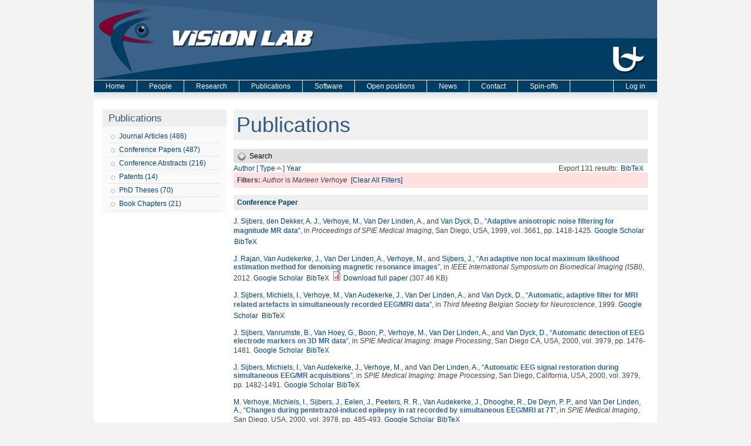

--- FILE ---
content_type: text/html; charset=utf-8
request_url: https://visielab.uantwerpen.be/publications?page=1&amp%3Bamp%3Bf%5Bauthor%5D=1568&amp%3Bs=author&amp%3Bo=asc&f%5Bauthor%5D=147&s=type&o=asc
body_size: 37510
content:
<!DOCTYPE html PUBLIC "-//W3C//DTD XHTML 1.0 Strict//EN"
  "http://www.w3.org/TR/xhtml1/DTD/xhtml1-strict.dtd">
<html xmlns="http://www.w3.org/1999/xhtml" xml:lang="en" lang="en" dir="ltr">

<head>
  <meta http-equiv="Content-Type" content="text/html; charset=utf-8" />
<meta name="Generator" content="Drupal 7 (http://drupal.org)" />
<link rel="shortcut icon" href="https://visielab.uantwerpen.be/sites/default/files/visielab.ico" type="image/vnd.microsoft.icon" />
  <title>Publications | Vision Lab - University of Antwerp</title>
  <style type="text/css" media="all">
@import url("https://visielab.uantwerpen.be/modules/system/system.base.css?sgazdr");
@import url("https://visielab.uantwerpen.be/modules/system/system.menus.css?sgazdr");
@import url("https://visielab.uantwerpen.be/modules/system/system.messages.css?sgazdr");
@import url("https://visielab.uantwerpen.be/modules/system/system.theme.css?sgazdr");
</style>
<style type="text/css" media="all">
@import url("https://visielab.uantwerpen.be/modules/comment/comment.css?sgazdr");
@import url("https://visielab.uantwerpen.be/sites/all/modules/date/date_api/date.css?sgazdr");
@import url("https://visielab.uantwerpen.be/sites/all/modules/date/date_popup/themes/datepicker.1.7.css?sgazdr");
@import url("https://visielab.uantwerpen.be/modules/field/theme/field.css?sgazdr");
@import url("https://visielab.uantwerpen.be/modules/node/node.css?sgazdr");
@import url("https://visielab.uantwerpen.be/modules/search/search.css?sgazdr");
@import url("https://visielab.uantwerpen.be/modules/user/user.css?sgazdr");
@import url("https://visielab.uantwerpen.be/sites/all/modules/views/css/views.css?sgazdr");
</style>
<style type="text/css" media="all">
@import url("https://visielab.uantwerpen.be/sites/all/modules/ctools/css/ctools.css?sgazdr");
@import url("https://visielab.uantwerpen.be/sites/all/modules/biblio/biblio.css?sgazdr");
</style>
<style type="text/css" media="all">
@import url("https://visielab.uantwerpen.be/sites/all/themes/fourseasons/css/style.css?sgazdr");
</style>
  <script type="text/javascript" src="https://visielab.uantwerpen.be/misc/jquery.js?v=1.4.4"></script>
<script type="text/javascript" src="https://visielab.uantwerpen.be/misc/jquery-extend-3.4.0.js?v=1.4.4"></script>
<script type="text/javascript" src="https://visielab.uantwerpen.be/misc/jquery-html-prefilter-3.5.0-backport.js?v=1.4.4"></script>
<script type="text/javascript" src="https://visielab.uantwerpen.be/misc/jquery.once.js?v=1.2"></script>
<script type="text/javascript" src="https://visielab.uantwerpen.be/misc/drupal.js?sgazdr"></script>
<script type="text/javascript" src="https://visielab.uantwerpen.be/misc/form.js?v=7.90"></script>
<script type="text/javascript" src="https://visielab.uantwerpen.be/sites/all/modules/google_analytics/googleanalytics.js?sgazdr"></script>
<script type="text/javascript">
<!--//--><![CDATA[//><!--
(function(i,s,o,g,r,a,m){i["GoogleAnalyticsObject"]=r;i[r]=i[r]||function(){(i[r].q=i[r].q||[]).push(arguments)},i[r].l=1*new Date();a=s.createElement(o),m=s.getElementsByTagName(o)[0];a.async=1;a.src=g;m.parentNode.insertBefore(a,m)})(window,document,"script","https://www.google-analytics.com/analytics.js","ga");ga("create", "UA-11430287-2", {"cookieDomain":"auto"});ga("send", "pageview");
//--><!]]>
</script>
<script type="text/javascript" src="https://visielab.uantwerpen.be/misc/collapse.js?v=7.90"></script>
<script type="text/javascript" src="https://visielab.uantwerpen.be/sites/all/themes/fourseasons/scripts/fourseasons.js?sgazdr"></script>
<script type="text/javascript" src="https://visielab.uantwerpen.be/sites/all/themes/fourseasons/scripts/jquery.scrollfollow.js?sgazdr"></script>
<script type="text/javascript" src="https://visielab.uantwerpen.be/sites/all/themes/fourseasons/scripts/scroll.js?sgazdr"></script>
<script type="text/javascript">
<!--//--><![CDATA[//><!--
jQuery.extend(Drupal.settings, {"basePath":"\/","pathPrefix":"","setHasJsCookie":0,"ajaxPageState":{"theme":"fourseasons","theme_token":"BlIiyE-1Oub_tNWm2DrO-Wxrls-uH-VzQA_96ImMh-g","js":{"misc\/jquery.js":1,"misc\/jquery-extend-3.4.0.js":1,"misc\/jquery-html-prefilter-3.5.0-backport.js":1,"misc\/jquery.once.js":1,"misc\/drupal.js":1,"misc\/form.js":1,"sites\/all\/modules\/google_analytics\/googleanalytics.js":1,"0":1,"misc\/collapse.js":1,"sites\/all\/themes\/fourseasons\/scripts\/fourseasons.js":1,"sites\/all\/themes\/fourseasons\/scripts\/jquery.scrollfollow.js":1,"sites\/all\/themes\/fourseasons\/scripts\/scroll.js":1},"css":{"modules\/system\/system.base.css":1,"modules\/system\/system.menus.css":1,"modules\/system\/system.messages.css":1,"modules\/system\/system.theme.css":1,"modules\/comment\/comment.css":1,"sites\/all\/modules\/date\/date_api\/date.css":1,"sites\/all\/modules\/date\/date_popup\/themes\/datepicker.1.7.css":1,"modules\/field\/theme\/field.css":1,"modules\/node\/node.css":1,"modules\/search\/search.css":1,"modules\/user\/user.css":1,"sites\/all\/modules\/views\/css\/views.css":1,"sites\/all\/modules\/ctools\/css\/ctools.css":1,"sites\/all\/modules\/biblio\/biblio.css":1,"sites\/all\/themes\/fourseasons\/css\/style.css":1}},"googleanalytics":{"trackOutbound":1,"trackMailto":1,"trackDownload":1,"trackDownloadExtensions":"7z|aac|arc|arj|asf|asx|avi|bin|csv|doc(x|m)?|dot(x|m)?|exe|flv|gif|gz|gzip|hqx|jar|jpe?g|js|mp(2|3|4|e?g)|mov(ie)?|msi|msp|pdf|phps|png|ppt(x|m)?|pot(x|m)?|pps(x|m)?|ppam|sld(x|m)?|thmx|qtm?|ra(m|r)?|sea|sit|tar|tgz|torrent|txt|wav|wma|wmv|wpd|xls(x|m|b)?|xlt(x|m)|xlam|xml|z|zip","trackDomainMode":1},"fourseasons":{"base_color_1":"003D64","base_color_2":"305A82","base_color_3":"3C6289","base_color_4":"7E002F"},"urlIsAjaxTrusted":{"\/publications?page=1\u0026amp%3Bamp%3Bf%5Bauthor%5D=1568\u0026amp%3Bs=author\u0026amp%3Bo=asc\u0026f%5Bauthor%5D=147\u0026s=type\u0026o=asc":true}});
//--><!]]>
</script>
</head>
<body class="html not-front not-logged-in one-sidebar sidebar-first page-publications">

    
<div id="page">

	<div id="header">
		<div id="header-image">
						<a href="/"><img typeof="foaf:Image" src="https://visielab.uantwerpen.be/sites/default/files/banner/banner_huisstijl_2.0.png" alt="" title="" /></a>					</div>
	
    	<div id="logo-title">
			              <a href="/" title="Home" rel="home" id="logo"><img src="https://visielab.uantwerpen.be/sites/all/themes/fourseasons/img/banner.jpg" alt="Home" /></a>
                
            <div id="name-and-slogan">
				          
                                
			</div> <!-- /name-and-slogan -->
		</div> <!-- /logo-title -->

		             
                	
        
    </div> <!-- /header -->
    
    <!-- <div id="navigation" class="menu  "> -->

			<div id="primary" class="clearfix">
				<ul id="main-menu" class="links inline clearfix"><li class="menu-227 first"><a href="/">Home</a></li>
<li class="menu-680"><a href="/people" title="People page">People</a></li>
<li class="menu-695"><a href="/research/tomography">Research</a></li>
<li class="menu-430"><a href="/publications/type/journal_article" title="The Vision Lab&#039;s publications">Publications</a></li>
<li class="menu-854"><a href="/astra-toolbox" title="Download Software created at The Vision Lab">Software</a></li>
<li class="menu-450"><a href="/open-positions" title="Open positions at The Vision Lab">Open positions</a></li>
<li class="menu-883"><a href="/news-page">News</a></li>
<li class="menu-331"><a href="/contact" title="Address and directions of The Vision Lab.">Contact</a></li>
<li class="menu-2425 last"><a href="/spin-offs">Spin-offs</a></li>
</ul>
					<div id="primary-log-in" class="links inline clearfix">
					<ul class="links inline clearfix">
					<li>
					<a href="/user">Log in</a>					</li>
					</ul>
					</div>
			</div>
			
				
			    	  
    <!-- </div> --><!-- /navigation -->   

	<div id="container" class="clearfix">
	
		      		<div id="sidebar-first" class="column sidebar">
		          <div class="region region-sidebar-first">
    <div id="block-menu-menu-publications" class="block block-menu">

    <h2>Publications</h2>
  
  <div class="content">
    <ul class="menu"><li class="first leaf menu-views"><div class="view view-publications-menu view-id-publications_menu view-display-id-block_2 view-dom-id-1d53324d4e802601e05f27785b922210">
        
  
  
      <div class="view-content">
        <div class="views-row views-row-1 views-row-odd views-row-first views-row-last">
      
  <div class="views-field views-field-name">        <span class="field-content"><a href="/publications/type/journal_article">Journal Articles (486)</a></span>  </div>  </div>
    </div>
  
  
  
  
  
  
</div></li>
<li class="leaf menu-views"><div class="view view-publications-menu view-id-publications_menu view-display-id-block_6 view-dom-id-3038c47b618a59e75cd4069d19af6b28">
        
  
  
      <div class="view-content">
        <div class="views-row views-row-1 views-row-odd views-row-first views-row-last">
      
  <div class="views-field views-field-name">        <span class="field-content"><a href="/publications/type/conference_paper">Conference Papers (487)</a></span>  </div>  </div>
    </div>
  
  
  
  
  
  
</div></li>
<li class="leaf menu-views"><div class="view view-publications-menu view-id-publications_menu view-display-id-block_7 view-dom-id-b310e296fd99e6ee07bff909caba84e7">
        
  
  
      <div class="view-content">
        <div class="views-row views-row-1 views-row-odd views-row-first views-row-last">
      
  <div class="views-field views-field-name">        <span class="field-content"><a href="/publications/type/conference_abstract">Conference Abstracts (216)</a></span>  </div>  </div>
    </div>
  
  
  
  
  
  
</div></li>
<li class="leaf menu-views"><div class="view view-publications-menu view-id-publications_menu view-display-id-block_4 view-dom-id-dd319e5ddfa62980bc4b4d0bb6defd51">
        
  
  
      <div class="view-content">
        <div class="views-row views-row-1 views-row-odd views-row-first views-row-last">
      
  <div class="views-field views-field-name">        <span class="field-content"><a href="/publications/type/patent">Patents (14)</a></span>  </div>  </div>
    </div>
  
  
  
  
  
  
</div></li>
<li class="leaf menu-views"><div class="view view-publications-menu view-id-publications_menu view-display-id-block_3 view-dom-id-939d346997557ea2afff646e8d22f5af">
        
  
  
      <div class="view-content">
        <div class="views-row views-row-1 views-row-odd views-row-first views-row-last">
      
  <div class="views-field views-field-name">        <span class="field-content"><a href="/publications/type_of_work/PhD%20Thesis">PhD Theses (70)</a></span>  </div>  </div>
    </div>
  
  
  
  
  
  
</div></li>
<li class="last leaf menu-views"><div class="view view-publications-menu view-id-publications_menu view-display-id-block_5 view-dom-id-54288dba1cbdca51eda736a3344b8fb3">
        
  
  
      <div class="view-content">
        <div class="views-row views-row-1 views-row-odd views-row-first views-row-last">
      
  <div class="views-field views-field-name">        <span class="field-content"><a href="/publications/type/book_chapter">Book Chapters (21)</a></span>  </div>  </div>
    </div>
  
  
  
  
  
  
</div></li>
</ul>  </div>
</div>
  </div>
      		</div> <!-- /.section, /#sidebar-first -->
    	    
        <div id="main" class="column">
            <div id="main-squeeze">
            
                <!-- 
                                    <div id="breadcrumb"><h2 class="element-invisible">You are here</h2><div class="breadcrumb"><a href="/">Home</a> » Publications</div></div>
                 
                -->
                
                                
                                
                <div id="content" >
                           
                                        
                                        
                                            <h1 class="title" id="page-title">Publications</h1>
                                        
                                        
                                        
                                        
                                        
                                        
                    <div id="content-content" class="clearfix">
                    <div id="biblio-header" class="clear-block"><form action="/publications?page=1&amp;amp%3Bamp%3Bf%5Bauthor%5D=1568&amp;amp%3Bs=author&amp;amp%3Bo=asc&amp;f%5Bauthor%5D=147&amp;s=type&amp;o=asc"  accept-charset="UTF-8" method="post" id="biblio-search-form" action="/publications?page=1&amp;amp%3Bamp%3Bf%5Bauthor%5D=1568&amp;amp%3Bs=author&amp;amp%3Bo=asc&amp;f%5Bauthor%5D=147&amp;s=type&amp;o=asc">
<div><div class="collapsible collapsed form-wrapper" id="edit-search-form"><div class="pseudo-fieldset-title">Search</div><div class="pseudo-fieldset-content"><div class="container-inline biblio-search clear-block"><div class="form-item form-type-textfield form-item-keys">
  <input type="text" id="edit-keys" name="keys" value="" size="25" maxlength="255" class="form-text" />
</div>
<input type="submit" id="edit-submit" name="op" value="Search" class="form-submit" /></div><div class="collapsible collapsed form-wrapper" id="edit-filters"><div class="pseudo-fieldset-title">Show only items where</div><div class="pseudo-fieldset-content"><div class="exposed-filters"><div class="clearfix form-wrapper" id="edit-status"><div class="filters form-wrapper" id="edit-filters--2"><div class="form-item form-type-select form-item-author">
  <label for="edit-author">Author </label>
 <select id="edit-author" name="author" class="form-select"><option value="any" selected="selected">any</option><option value="2075">Abayazeed, Aly H.</option><option value="546">Abel, Jonathan S</option><option value="596">Achten, Eric </option><option value="1446">Ades-Aron, Benjamin </option><option value="1356">Adibi, Ashkan </option><option value="2122">Adnan, Rahmat </option><option value="353">Adriaan, Campo </option><option value="1814">Adriaens, Dominique </option><option value="2553">Adris, Molnar </option><option value="806">Aelterman, Jan </option><option value="1569">Aerts, Hannelore </option><option value="1015">Aerts, Peter </option><option value="2245">Afzali, Maryam </option><option value="1111">Agius,  M</option><option value="2559">Ahmadi, Seyed-Ahmad </option><option value="1589">Ahram, Tareq Z.</option><option value="2248">Aja-Fernandez, Santiago </option><option value="796">Akhter, Muhamed Awais </option><option value="2489">Akhter, Awais Muhammad</option><option value="1389">Ala-Seppälä, Henna </option><option value="2239">Albay, Enes </option><option value="1627">Albolino, Sara </option><option value="2234">Alexander, Daniel C</option><option value="1628">Alexander, Thomas </option><option value="2195">Ali, Peshawa Jammal Muh</option><option value="2241">Alimi, Abib </option><option value="1142">Altantzis, Thomas </option><option value="847">Alves Pereira, Luis F</option><option value="1153">Amico, Enrico </option><option value="172">Amini, Amir. A. </option><option value="2539">Amirrajab, Sina </option><option value="1926">Anania, Vincenzo </option><option value="1327">Andrade, Lais S</option><option value="1383">Andrejchenko, Vera </option><option value="1630">Andreoni, Giuseppe </option><option value="1840">Andreoni, Giuseppe </option><option value="2491">Andrieu, François </option><option value="2519">Andrieu, François </option><option value="2477">Angele, Peter </option><option value="2310">Annen, Jitka </option><option value="1738">Annen, Jitka </option><option value="200">Anthonis,  A</option><option value="848">Antonsen, Bjørnar T</option><option value="1937">Araizi-Kanoutas, G </option><option value="1542">Arikan, M </option><option value="1753">Arndt, Sophia </option><option value="1284">Arndt,  S</option><option value="1788">Arnout, Nele </option><option value="2547">Arsenov, Oriana </option><option value="2457">Asaari, Shahrimie Mohd.</option><option value="1415">Asaari, Mohd Shahrimie</option><option value="1292">Assaf, Yaniv </option><option value="790">Asselbergh,  B</option><option value="1133">Atwood,  R</option><option value="2302">Audenaert, Emmanuel </option><option value="1881">Auer, Benjamin </option><option value="778">Baekelandt, Veerle </option><option value="1244">Baete, Steven </option><option value="2114">Baete, Steven </option><option value="1625">Bagnara, Sebastiano </option><option value="1435">Bahri, Mohamed Ali</option><option value="56">Baillieux,  M</option><option value="765">Balazs, Peter </option><option value="492">Bals, Sara </option><option value="68">Balthazart,  J</option><option value="1640">Banerjee, S </option><option value="199">Bar-Yam,  Y</option><option value="2303">Barisano, Giuseppe </option><option value="760">Barker, Gareth J</option><option value="702">Bastiaensen, Yannick </option><option value="728">Batenburg, K. Joost </option><option value="1728">Battiato, S </option><option value="1049">Bauer, Christian </option><option value="1895">Bauters, Stephen </option><option value="1827">Bazrafkan, Shabab </option><option value="264">Beaulieu,  C</option><option value="294">Bebis,  G</option><option value="1838">Béché, A </option><option value="1381">Bédorf, Jeroen </option><option value="584">Beeckman, Hans </option><option value="1886">Beerten, Jessie </option><option value="1530">Beets, Iseult </option><option value="973">Beheshti, S. </option><option value="1025">Behiels, Gert </option><option value="1050">Beichel, Reinhard </option><option value="2146">Beirinckx, Q </option><option value="1539">Beirinckx, Quinten </option><option value="1367">Bellemans, Johan </option><option value="1943">Bencok, P </option><option value="1721">Bengochea, M </option><option value="688">Benveniste,  H</option><option value="1004">Beque, Dirk </option><option value="2520">Bergen, Dylan </option><option value="1893">Berghe, Tom Vanden</option><option value="731">Bergwerf, Irene </option><option value="298">Bernat, Amit </option><option value="241">Bertels,  J</option><option value="150">Bertels,  L</option><option value="308">Bertels, Koen </option><option value="1595">Bertrand, Véronique </option><option value="401">Bettens,  E</option><option value="2340">Beuing, Oliver </option><option value="2280">Bey-Temsamani, Abdellatif </option><option value="1786">Beyers, Koen </option><option value="1917">Bhuiyan, Hafizur Rahman</option><option value="2291">Bici, Michele </option><option value="496">Biermans, Ellen </option><option value="1070">Biessels, Geert Jan </option><option value="2236">Biessels, Geert-Jan </option><option value="1520">Bijnens, Luc </option><option value="2535">Bikram, Koirala </option><option value="1927">Billiet, Thibo </option><option value="867">Bioucas-Dias, Jose </option><option value="2367">Bjerke, Maria </option><option value="1266">Björk, Marcus </option><option value="1536">Bladt, Piet </option><option value="2174">Bladt, P </option><option value="1709">Blanc-Talon, J </option><option value="900">Blanz, Peter </option><option value="1176">Bleichrodt, Folkert </option><option value="527">Blockx, Ines </option><option value="273">Bloem,  J L</option><option value="2422">Bnoulkacem, Zakaria </option><option value="2440">Bnoulkacem, Zakaria </option><option value="1246">Boada, Fernando </option><option value="2116">Boada, Fernando </option><option value="194">Bodt, De M</option><option value="580">Boeren, Ilse </option><option value="43">Bogaerts,  W</option><option value="2300">Bogdanowicz, Janusz </option><option value="2247">Bogusz, Fabian </option><option value="1900">Bohic, Sylvain </option><option value="1535">Boisgontier, Matthieu </option><option value="522">Bone,  D</option><option value="14">Bonnet,  N</option><option value="35">Boon,  P</option><option value="622">Boone,  M N</option><option value="618">Boone,  M A</option><option value="2387">Booth, B. G.</option><option value="1353">Booth, Brian G</option><option value="2050">Booth, Brian G.</option><option value="1055">Born, Silvia </option><option value="1212">Bortier, Hilde Elisa </option><option value="283">Bortier,  H</option><option value="88">Bos,  R</option><option value="1359">Bos,  K H W</option><option value="676">Bos,  A</option><option value="2218">Bosch, E. G. T.</option><option value="2465">Bosmans, Frederik </option><option value="2322">Bosmans, Johan </option><option value="922">Bosmans, Johan </option><option value="918">Bosmans, Bart </option><option value="2318">Bossuyt, Caroline </option><option value="1516">Bottelbergs, Astrid </option><option value="2345">Boudin, Eveline </option><option value="83">Boumans,  T</option><option value="523">Bourenanne,  S</option><option value="1485">Brackx, Melanka </option><option value="2463">Braeken, Dries </option><option value="1427">Brennan, Mark </option><option value="369">Brlek, Srecko </option><option value="1065">Bruijne, Marleen </option><option value="1270">Brunet, Pierre-Marie </option><option value="155">Bruzzone,  L</option><option value="269">Brys,  P</option><option value="178">Buelens,  E</option><option value="2451">Bufi, Irid </option><option value="562">Bugani, Simone </option><option value="2060">Bührer, Minna </option><option value="1773">Buikema, Annelinde E.</option><option value="1771">Buikema, Annemieke Eline</option><option value="1105">Bullmore, Edward T</option><option value="1361">Buls, Nico </option><option value="547">Burazerovic, Dzevdet </option><option value="1354">Burg, Fien </option><option value="2393">Byanju, Riwaj </option><option value="1882">Byl, E </option><option value="1755">Byrne, Fintan </option><option value="1286">Byrne,  F</option><option value="2208">Caan, Matthan </option><option value="1247">Caeyenberghs, Karen </option><option value="1289">Calamante, Fernando </option><option value="1678">Callens, Freddy </option><option value="563">Camaiti, Mara </option><option value="337">Camon, L. </option><option value="2290">Campana, Francesca </option><option value="153">Campilho,  A</option><option value="869">Camps-Valls, Gustavo </option><option value="2121">Cannon, D </option><option value="1759">Cannon, Dara M.</option><option value="1324">Cannon,  D</option><option value="762">Cannon, Dara M</option><option value="1024">Cant, Jeroen </option><option value="250">Canto, Sepulcre G</option><option value="2562">Carmignato, Simone </option><option value="1344">Carvalho, Tiago B A</option><option value="1191">Casselamn, Jan W</option><option value="1263">Casselman, Jan W</option><option value="1591">Cassenti, Daniel N.</option><option value="776">Casteels, Cindy </option><option value="996">Cavalcanti, George D C</option><option value="2363">Cerra, Daniele </option><option value="459">Ceulemans, Reinhart </option><option value="169">Ceulemans,  T</option><option value="237">Ceulemans,  B</option><option value="2338">Chabi, Negar </option><option value="1275">Chaddock, Chris </option><option value="2515">Chaghdo, Danish Ali</option><option value="2529">Chai, Yoke Chin</option><option value="569">Chakravartty,  J K</option><option value="1529">Chalavi, Sima </option><option value="2534">Chanussot, Jocelyn </option><option value="871">Chanussot, Jocedlyn </option><option value="1509">Chanussot, Jocelyn </option><option value="2331">Chatterjee, Soumick </option><option value="553">Chen,  C H</option><option value="2250">Chen, Haoze </option><option value="314">Chen,  C.H.</option><option value="1864">Chernikova, Ludmila </option><option value="1533">Cheval, Boris </option><option value="168">Chin-Tu Chen, Anne Clough V</option><option value="1479">Ching, Daniel </option><option value="1851">Christiaens, Daan </option><option value="1030">Christis, Naomi </option><option value="2274">Christopher, Jana </option><option value="2294">Cicconi, Paolo </option><option value="807">Claes, Kasper </option><option value="1623">Claes, Raf </option><option value="1014">Claeskens, Annelies </option><option value="266">Claeys,  K</option><option value="1719">Claeys, A </option><option value="1832">Clement, Patricia </option><option value="148">Cloeck,  C</option><option value="613">Cloetens, Peter </option><option value="1901">Cloetens, Peter </option><option value="621">Cnudde, Veerle </option><option value="1258">Coillie,  F</option><option value="95">Coleman,  T</option><option value="753">Collier, Quinten </option><option value="2093">Collier, Quinten </option><option value="2305">Collins, Heather R.</option><option value="614">Colombini, Maria Perla </option><option value="692">Coninx, Karen </option><option value="991">Connelly, Alan </option><option value="1475">Connelly, Alan </option><option value="2287">Conti, Paolo </option><option value="1888">Contreras, Cecilia </option><option value="965">Cool, Pegie </option><option value="1090">Cools, Siegfried </option><option value="1077">Coppin, Pol </option><option value="132">Coppin,  P</option><option value="2035">Corcoran, Peter </option><option value="120">Cornelissen,  F</option><option value="2332">Cornelissen, Sven </option><option value="2191">Corniani, Enrico </option><option value="1450">Cornil, Charlotte </option><option value="144">Coronado,  E A</option><option value="2222">Correia, Marta M.</option><option value="2494">Costin, Marius </option><option value="1332">Cotel, Marie-Caroline </option><option value="2350">Coucke, Paul </option><option value="916">Couckuyt,  I</option><option value="777">Coun, Frea </option><option value="837">Couto,  J</option><option value="24">Cras,  P</option><option value="2069">Cremers, Daniel </option><option value="2516">Cristina, Laura </option><option value="915">Crombecq,  K</option><option value="1208">Cronje,  U L</option><option value="1331">Crum, William R</option><option value="1677">Cuypers, Bert </option><option value="1086">Cuypers,  K</option><option value="36">Cuyt,  A</option><option value="118">D&#039;Agostino, E </option><option value="209">D&#039;Asseler,  Y</option><option value="398">D&#039;haes,  W</option><option value="1899">da Silva, Julio Cesar</option><option value="1445">Daan, Christiaens </option><option value="1170">Daans, Jasmijn </option><option value="804">Dabravolski, Andrei </option><option value="993">Danckaers, Femke </option><option value="2054">Danilichev, Sergey </option><option value="2124">Danneels, Lieven </option><option value="2149">Danneels, L </option><option value="1802">Danylichev, Sergey </option><option value="2020">Das, Mini </option><option value="2443">Das, Samiran </option><option value="386">Dawant,  B.M.</option><option value="176">Day,  J</option><option value="518">De Backer, Steve </option><option value="829">De Backer, Annick </option><option value="1035">De Beenhouwer, Jan </option><option value="2500">De Beenhouwer, J. </option><option value="1187">De Belder, Frank </option><option value="1181">De Belder, Maya </option><option value="2509">De Beuckeleer, Sarah </option><option value="606">De Boeck, Bart </option><option value="745">De Bondt, Timo </option><option value="235">De Brabander,  N</option><option value="2540">De Brouwer, Edward </option><option value="1779">De Bruyne, Guido </option><option value="1016">De Bruyne, Guido </option><option value="1910">De Bruyne, Michiel </option><option value="1214">De Carlo, Francesco </option><option value="51">De Clerck, Nora </option><option value="208">De Deene, Yves </option><option value="77">De Deyn, Peter P</option><option value="84">De Groof, Geert </option><option value="1612">De Groof, Geert </option><option value="1831">de Jaegere, Peter </option><option value="1787">De Jong, A </option><option value="2284">De Kerf, Thomas </option><option value="619">De Kock,  T</option><option value="2266">de la Rosa, Ezequiel </option><option value="2308">De Laet, Chloe </option><option value="2229">De Luca, Alberto </option><option value="689">De Mey, Johan </option><option value="857">De Munter, Stephanie </option><option value="1898">De Paepe, Boel </option><option value="2344">De Ridder, Raphaël </option><option value="2366">De Roeck, Ellen </option><option value="1909">De Rycke, Riet </option><option value="1892">De Samber, Bjorn </option><option value="1291">De Santis, Silvia </option><option value="276">De Schepper, Arthur M</option><option value="1116">De Schryver, Thomas </option><option value="624">De Schutter,  G</option><option value="316">De Schutter, T T</option><option value="2139">De Smet, E </option><option value="2510">De Smet, Frederik </option><option value="2132">De Smet, Eline </option><option value="1421">De Smet, Eline </option><option value="1451">De Smet, Ken </option><option value="338">de Vera, N </option><option value="673">De Vleeschouwer,  S</option><option value="2511">De Vos, Winnok </option><option value="1839">De wael, A </option><option value="1022">De Wilde, Lieven </option><option value="532">De Witte, Valérie </option><option value="29">Debruyn,  W</option><option value="1006">Debyser, Zeger </option><option value="1452">Decock, Thomas </option><option value="840">Dedeurwaerdere,  S</option><option value="138">Defrise,  M</option><option value="127">Delalieux, Stephanie </option><option value="1610">Deleye, Steven </option><option value="733">Delgado Y Palacios, Rafael </option><option value="206">Delputte,  S</option><option value="1147">Demertzi, Athena </option><option value="2081">den Dekker, Arnold Jan </option><option value="2460">Deng, Jian </option><option value="2243">Deriche, Rachid </option><option value="149">Deronde,  B</option><option value="2045">Desbuquoit, Damien </option><option value="632">Descoteaux, Maxime </option><option value="2242">Deslauriers-Gauthier, Samuel </option><option value="159">DeVoogd,  T J</option><option value="620">Dewanckele,  J</option><option value="1830">Dezutter, Tim </option><option value="64">Dhaene,  K</option><option value="1372">Dhaene, Jelle </option><option value="990">Dhollander, Thijs </option><option value="1849">Dhollander, Thijs </option><option value="1418">Dhondt, Stijn </option><option value="2123">Dhondt, Evy </option><option value="1707">Dhondt, S </option><option value="2148">Dhondt, E </option><option value="70">Dhooghe,  R</option><option value="1825">Di Nicolantonio, Massimo </option><option value="1151">Di Perri, Carol </option><option value="1373">Dierick, Manuel </option><option value="1665">Dirckx, Joris J. J.</option><option value="1727">Distante, C </option><option value="2268">Dive, Dominique </option><option value="741">Dixon,  S</option><option value="1122">Dobson, Katherine J</option><option value="1103">Dodds, Chris M</option><option value="192">Doi,  K</option><option value="2482">Dong, Trung Q.</option><option value="2118">Donohoe, G </option><option value="1321">Donohoe,  G</option><option value="2316">Doroshin, Andrei </option><option value="2073">Doty, Kimberly </option><option value="2098">Dousset, Vincent </option><option value="1444">Dousset, Vincent </option><option value="1725">Dox, T </option><option value="418">Driesen,  J</option><option value="581">Driessens, Tess </option><option value="1110">Dudas,  R</option><option value="388">Dudink,  J</option><option value="1355">Duerinck, Saartje </option><option value="419">Duijster,  A</option><option value="2197">Duong, Trung </option><option value="2531">Duquesne, Kate </option><option value="2269">Durand-Dubief, Francoise </option><option value="177">Ederveen,  A G H</option><option value="165">Eelen,  J</option><option value="67">Eens,  M</option><option value="393">El-Baz, Ayman </option><option value="1576">Elberfeld, Tim </option><option value="2062">Eller, Jens </option><option value="1108">Ellison-Wright,  I</option><option value="782">Emonds, Griet </option><option value="758">Emsell, Louise </option><option value="143">Encina,  E R</option><option value="2258">Endres, Stefan </option><option value="1189">Engelborghs, Sebastiaan </option><option value="197">Erning, Van L</option><option value="2493">Escoda, Julie </option><option value="1499">Esler, K J</option><option value="1568">Estépar, Raul San José</option><option value="1746">Eulenburg, Peter zu</option><option value="2311">Eulenburg, Peter zu</option><option value="2155">Eulenburg, zu </option><option value="1048">Fabijańska, Anna </option><option value="2257">Fadnavis</option><option value="2188">Faraj, Rezhna Hassan</option><option value="1667">Fatermans, J. </option><option value="2072">Fatermans, Jarmo </option><option value="1644">Fatermans, J </option><option value="2560">Fernandes, Thiago Linhares</option><option value="1112">Fernandez-Egea,  E</option><option value="1045">Fetita, Catalin </option><option value="1047">Feuerstein, Marco </option><option value="2244">Fick, Rutger </option><option value="207">Fieremans, Els </option><option value="631">Fillard, Pierre </option><option value="2301">Fleischmann, Claudia </option><option value="1102">Fletcher, Paul C</option><option value="2019">Flohr, Thomas G.</option><option value="2507">Florian, Virginia </option><option value="265">Flynn, Jiang. </option><option value="1094">Forde, Natalie J</option><option value="2349">Forlino, Antonella </option><option value="110">Formisano,  E</option><option value="910">Fortes, Wagner </option><option value="2370">Francken, Nicholas </option><option value="2215">Franken, E. </option><option value="1325">Fransen, Erik </option><option value="1390">Frantzén, Janek </option><option value="1482">Freitag, Bert </option><option value="1872">Frenkel, Daniel </option><option value="2070">Friedrich, T </option><option value="2238">Frigo, Matteo </option><option value="2133">Froeling, Martijn </option><option value="1420">Froeling, Martijn </option><option value="1763">Fröhler, Bernhard </option><option value="1652">Fromme, Timothy J.</option><option value="2545">Fuchs, Patrick S</option><option value="2435">Fuchs, Margret </option><option value="1629">Fujita, Yushi </option><option value="1656">Furenlid, Lars R.</option><option value="958">G.Liu</option><option value="1074">Gader, Paul </option><option value="261">Galjart,  N</option><option value="1729">Gallo, G </option><option value="291">Ganseman, Joachim </option><option value="2227">Gao, Xiaoru </option><option value="1952">Gao, Jun </option><option value="406">Garcia,  J</option><option value="1784">Garimella, Raman </option><option value="2220">Garipov, Ruslan </option><option value="1375">Garofil, Nikolas </option><option value="2260">Garyfallidis, Eleftherios </option><option value="1939">Gauquelin, N </option><option value="1510">Gautama, S </option><option value="738">Geens, Bert </option><option value="1938">Geessinck, J </option><option value="2543">Gerlach, Oliver </option><option value="2508">Gerth, Stefan </option><option value="2426">Gestels, Arthur </option><option value="2038">Ghamisi, Pedram </option><option value="2444">Ghamisi, Pedram </option><option value="972">Gharaveisi, A. A. </option><option value="1493">Ghasrodashti, E.K. </option><option value="2292">Gherardini, Francesco </option><option value="1714">Ghesami, P </option><option value="2421">Ghosh, Preetam </option><option value="945">Ghysels, Pieter </option><option value="615">Giachi, Gianna </option><option value="300">Gielen, Jan L</option><option value="909">Gielen, Jan </option><option value="2021">Gifford, Howard C.</option><option value="2471">Gimi, Barjor S.</option><option value="1040">Ginneken, Bram </option><option value="1842">Giraldo, Diana </option><option value="838">Giugliano,  M</option><option value="1889">Gloaguen, Richard </option><option value="2445">Gloaguen, Richard </option><option value="2225">Glocker, Ben </option><option value="1654">Goding, Justin C.</option><option value="109">Goebel,  R</option><option value="783">Goethem, Johan </option><option value="633">Goh, Alvina </option><option value="1950">Golden, M S</option><option value="2068">Golkov, Vladimir </option><option value="828">Gonnissen, Julie </option><option value="1680">González, Juan Carlos</option><option value="1531">Gooijers, Jolien </option><option value="726">Gool, Van S</option><option value="1783">Goossens, Richard </option><option value="711">Goris, Bart </option><option value="306">Gosselin, Robert </option><option value="1780">Goto, Lyè </option><option value="634">Gouttard, Sylvain </option><option value="1605">Gowen, Aoife </option><option value="1621">Goyens, Jana </option><option value="2048">Grammens, Jonas </option><option value="1863">Grishin, Alexey </option><option value="1810">Grishin, Alexey </option><option value="1767">Gröller, Eduard </option><option value="1549">Gröller, E </option><option value="340">Guadelupe, S </option><option value="1168">Guglielmetti, Caroline </option><option value="816">Guilhem, Yoann </option><option value="1931">Guns, Pieter-Jan </option><option value="1717">Guo, Z </option><option value="1339">Guo,  W</option><option value="568">Gupta,  C</option><option value="1301">Gursoy, Doga </option><option value="2336">Gusenbauer, C. </option><option value="2337">Gutierrez, Fernandez- </option><option value="2391">Håberg, Asta Kristine</option><option value="1260">Haegen, Vander Y</option><option value="1593">Haelterman, Robby </option><option value="455">Haest,  B</option><option value="954">Haest, Birgen </option><option value="2279">Haitjema, Han </option><option value="1757">Hallahan, Brian </option><option value="1322">Hallahan,  B</option><option value="2119">Hallahan, B </option><option value="1456">Hallemans, Ann </option><option value="1072">Hamaide, Julie </option><option value="2525">Hammond, Chrissy </option><option value="587">Hanel, Rudolf </option><option value="164">Hanson, Kenneth M</option><option value="2193">Hanus, Robert </option><option value="1062">Hartmann, Ieneke </option><option value="940">Hassan, Bassem </option><option value="1357">Hassanzadeh, Shirin </option><option value="898">Hätönen, Jari </option><option value="90">Hauwe,  L</option><option value="2517">Hayen, Roald </option><option value="387">Haynor,  D.R.</option><option value="1766">Hege, Hans-Christian </option><option value="713">Heidari Mezerji, Hamed </option><option value="1430">Heine, Lizette </option><option value="243">Heinecke,  A</option><option value="1470">Heinzl, Christoph </option><option value="1710">Helbert, D </option><option value="2282">Helfroush, Sadegh </option><option value="2354">Hendrickx, Gretl </option><option value="275">Herendael, Van B</option><option value="1067">Heringa, Sophie M</option><option value="141">Hernandez,  J C</option><option value="1205">Herremans,  E</option><option value="582">Herremans, Kristof </option><option value="2425">Herrmann, Erik </option><option value="2335">Heupl, S. </option><option value="2047">Heusdens, Christiaan H.</option><option value="1818">Heusdens, Christiaan H.W.</option><option value="1036">Heylen, Rob </option><option value="503">Heylen, Rob </option><option value="2381">Heylen, R. </option><option value="274">Heyman,  S</option><option value="647">Himmelreich,  U</option><option value="1387">Hirvonen, Jussi </option><option value="173">Hlawatsch, F. </option><option value="1933">Hoang, A-T. </option><option value="2125">Hodges, Paul </option><option value="1915">Hoefnagels, Eva </option><option value="1769">Hoeller, Helmuth </option><option value="2017">Hoeschen, Christoph </option><option value="163">Hoffman, Eric A</option><option value="1099">Holleran, Laurena </option><option value="240">hooghe,  M B D</option><option value="304">Horsten,  S</option><option value="2210">Hosseinnejad, Shiva </option><option value="2324">Hu, Ting </option><option value="2039">Hu, T. </option><option value="1255">Huang,  F</option><option value="1508">Huang, X </option><option value="1213">Hubens, Guy </option><option value="456">Hufkens, Koen </option><option value="1364">Huijs, Sare </option><option value="1093">Hummel, Michel </option><option value="1340">Hung,  C -C</option><option value="92">Hung,  C C</option><option value="2343">Huybrechts, Yentl </option><option value="2086">Huyge, Ben </option><option value="2554">Huysentruyt, Roel </option><option value="116">Huysmans,  B</option><option value="1823">Huysmans, Toon </option><option value="2230">Ianus, Andrada </option><option value="2293">Ingrassia, Tommaso </option><option value="1704">Inze, Dirk </option><option value="251">Iribas, Morales F</option><option value="2084">Irmak, Arslan </option><option value="1044">Irving, Benjamin </option><option value="2205">Iuso, Domenico </option><option value="2065">J, Batenburg K.</option><option value="2083">Jackisch, R. </option><option value="60">Jacob,  W</option><option value="625">Jacobs,  P</option><option value="952">Jacobs, Jan-Pieter </option><option value="976">Jacquemyn,  Y</option><option value="747">Jacquemyn, Yves </option><option value="854">Jacquet, Wolfgang </option><option value="2438">Jambhali, Ketaki Vinay</option><option value="31">Jansen,  J</option><option value="573">Janssen, Elsje </option><option value="1135">Janssens, Eline </option><option value="566">Janssens, Koen </option><option value="2182">Janssens, T </option><option value="1819">Janssens, Thomas </option><option value="2427">Janssens, Koen </option><option value="2453">Jayapala, Murali </option><option value="405">Jedrasik,  P</option><option value="925">Jenssen, Hakon Kristian </option><option value="2202">Jeurissen, Ben </option><option value="465">Jeurissen, Ben </option><option value="2024">Jiang, Zhengqiang </option><option value="849">Jiang, Yi </option><option value="277">Jiang Hsieh, Ehsan Samei </option><option value="2326">Jiaqi, He </option><option value="1431">Jillings, Steven </option><option value="1860">Jillings, Steven </option><option value="2151">Jillings, S </option><option value="2251">Jin, Mingwu </option><option value="852">Johnson, Allan G</option><option value="834">Jonckers,  E</option><option value="1837">Jones, L </option><option value="534">Jones, Derek K</option><option value="1043">Jong, Pim A</option><option value="2275">Jorgensen, J S</option><option value="355">Jouke, Dijkstra </option><option value="469">Juntu, Jaber </option><option value="891">Jussila, Katja </option><option value="1580">Justine, Hoppenbrouwers </option><option value="896">Kaartinen, Jani </option><option value="1121">Kaestner, Anders P</option><option value="383">Kahle, P. </option><option value="142">Kaiser,  U</option><option value="1653">Kalluri, Kesava </option><option value="2198">Kalmouni, ElMostafa </option><option value="154">Kamel,  M</option><option value="73">Kamiguchi,  H</option><option value="2025">Kandel, Bigyan </option><option value="732">Kane, Jack X</option><option value="714">Kannan, Keizer </option><option value="1611">Kanwal, Jagmeet S.</option><option value="1336">Kapur, Shitij </option><option value="1081">Karami, Azam </option><option value="317">Karperien,  M</option><option value="196">Karssemeijer, N </option><option value="1768">Karunakaran, Santhosh Ayalur</option><option value="1438">Kastner, Johann </option><option value="1391">Katila, Ari </option><option value="1118">Kazantsev, Daniil </option><option value="2283">Kazemi, K. </option><option value="1730">Kazinski, A </option><option value="1553">Keijsers, Noël L.W.</option><option value="2495">Keklikoğlu, Didem Gökbel</option><option value="2328">Kelchtermans, Klaas </option><option value="1762">Keliris, Aneta J</option><option value="886">Kempas, Elli </option><option value="1073">Kempeneers, Pieter </option><option value="1279">Kenney,  J</option><option value="1749">Kenney, Joanne P.M.</option><option value="1403">Kesavadas, Chandrasekharan </option><option value="1262">Keustermans, William </option><option value="2396">Khan, Hamza </option><option value="1887">Khodadadzadeh, Mahdi </option><option value="1884">Kiekens, Filip </option><option value="890">Kielinen, Marko </option><option value="1911">Kienhuis, Michiel </option><option value="2548">Kiersnowski, Oliver C</option><option value="882">Kilpinen, Helena </option><option value="354">Kim, Henningsen </option><option value="1657">King, Michael A.</option><option value="813">King, Andrew </option><option value="520">Kleihorst,  R</option><option value="1877">Klein, Stefan </option><option value="1079">Knaeps, Els </option><option value="2347">Knapen, Dries </option><option value="1172">Knoll, Florian </option><option value="593">Knudsen,  E</option><option value="585">Koedam, Nico </option><option value="1069">Koek, Huiberdina L</option><option value="75">Koekoek,  K E</option><option value="2212">Kohr, H. </option><option value="2439">Koirala, Bikram </option><option value="1631">Koirala, Bikram </option><option value="2478">Kon, Elizaveta </option><option value="1658">Könik, Arda </option><option value="2018">Kontos, Despina </option><option value="460">Kooistra,  L</option><option value="79">Kooy,  R F</option><option value="63">Koprowski,  M</option><option value="2223">Kornaropoulos, Evgenios N.</option><option value="1866">Kornilova, Ludmila </option><option value="1949">Koster, G </option><option value="1868">Kozlovskaya, Inessa </option><option value="2053">Kozlovskaya, Inessa B.</option><option value="2170">Kozlovskaya, I </option><option value="1740">Kozlovskaya, Inessa B.</option><option value="2203">Krebs, Ruth M.</option><option value="1946">Krishnan, D </option><option value="2472">Krol, Andrzej </option><option value="139">Kubel,  C</option><option value="541">Kudzinava, Maryna </option><option value="1459">Kuklane, Kalev </option><option value="1880">Kuo, Philip H.</option><option value="1341">Kuo,  B -C</option><option value="2079">Kupinski, Matthew A.</option><option value="2023">Kupinski, Matthew A.</option><option value="1388">Kurki, Timo </option><option value="964">Kurttepeli, Mert </option><option value="221">Kurzynsji, Marek </option><option value="1581">Kustermans, Siemon </option><option value="2528">Kwon, Ronald Young</option><option value="2352">Kwon, Ronald </option><option value="1392">Kyllönen, Anna </option><option value="750">Lacko, Daniel </option><option value="1604">Laefer, Debra </option><option value="1955">Lai, Hung-Liang </option><option value="280">Laligant,  O</option><option value="897">Lamberg, Pertti </option><option value="2546">Lambert, Mathias </option><option value="2080">Lamberti, Alfredo </option><option value="2397">Lambin, Philippe </option><option value="361">Lambrechts,  M</option><option value="432">Lamens,  S</option><option value="1342">Lan,  Y</option><option value="389">Landini, L. </option><option value="2264">Landman, Bennet A.</option><option value="2506">Lang, Thomas </option><option value="759">Langan, Camilla </option><option value="236">Laridon,  A</option><option value="2154">Laureys, S </option><option value="1159">Laureys, Steven S L</option><option value="1861">Laureys, Steven </option><option value="186">Lauwers,  E</option><option value="2312">Law, Meng </option><option value="2213">Lazić, I. </option><option value="2513">Le, H. </option><option value="2492">Le Hoang, T. </option><option value="1883">Lebeer, S </option><option value="262">Lebel,  C</option><option value="1204">Lebotsa,  S</option><option value="1017">Ledda,  A</option><option value="1053">Lee, Jaesung </option><option value="1781">Lee, Wonsup </option><option value="545">Lee, Kyogu </option><option value="1124">Lee, Peter D</option><option value="1945">Lee, T-L </option><option value="2117">Leemans, A </option><option value="533">Leemans, Alexander </option><option value="2112">Leemans, Alexander </option><option value="735">Leergaard, Trygve B</option><option value="1177">Leeuwen, Tristan </option><option value="210">Lemahieu,  I</option><option value="121">Lemeire,  J</option><option value="598">Lemmens, Lucien </option><option value="78">Lemmon,  V</option><option value="876">Leppämäki, Sami </option><option value="1532">Leunissen, Inge </option><option value="1720">Li, J </option><option value="2040">Li, W. </option><option value="2555">Li, Jing </option><option value="1613">Liang, Sayuan </option><option value="1953">Liang, Zhihua </option><option value="1986">Liang, Zhihua </option><option value="1384">Liao, Wenzhi </option><option value="719">Liao,  W</option><option value="1715">Licciardi, G </option><option value="1843">Linden, Catharine Vander</option><option value="2076">Lindsay, Clifford </option><option value="1873">Ling, Yu-Ting </option><option value="1718">Linneweber, G </option><option value="2514">Linsen, Fleur </option><option value="1120">Lionheart, William R B</option><option value="1855">Litvinova, Liudmila </option><option value="1737">Litvinova, Liudmila </option><option value="2166">Litvinova, L </option><option value="1082">Liu,  G</option><option value="1716">Liu, G </option><option value="938">Liu, Guangda </option><option value="2041">Liu, N. </option><option value="403">Livens,  S</option><option value="1196">Liz-Marzán, Luis M</option><option value="1951">Ljubenović, Marina </option><option value="1039">Lo, Pechin </option><option value="1647">Lobato, Ivan </option><option value="2097">Loeckx, Dirk </option><option value="157">Loew,  H</option><option value="104">Loock, Van R</option><option value="1523">Lopes, Patricia </option><option value="1828">Lopes, Patricia </option><option value="2434">Lorenz, Sandra </option><option value="2486">Lozano, Alfonso </option><option value="2067">Ludwig, W. </option><option value="819">Ludwig, Wolfgang </option><option value="2503">Lüken, Julian </option><option value="2458">Lumban-Gaol, Imelda </option><option value="2033">Lumbeeck, Lars-Paul </option><option value="1490">Luo, Renbo </option><option value="2454">Luong, Hiep </option><option value="307">Luyckx, Sten </option><option value="2447">Luzardo, Gonzalo </option><option value="971">M.Rashidinejad</option><option value="968">M.Yazdi</option><option value="1343">Ma,  Z</option><option value="1393">Maanpää, Henna-Riikka </option><option value="434">Maar,  S</option><option value="1400">Maas, Andrew I.R.</option><option value="841">Mackie,  C</option><option value="2424">Madriz, Yuleika </option><option value="119">Maes,  F</option><option value="2476">Mahluf, Lotem </option><option value="524">Mahmood, Zahid </option><option value="201">Mahy,  M</option><option value="416">Mai, Zhenhua </option><option value="2558">Makovskaya, Lyudmila </option><option value="635">Malcolm, James </option><option value="145">Malfliet,  W</option><option value="2538">Mali, Shruti Atul</option><option value="1215">Mancini, Lucia </option><option value="152">Manfred Owe, Ben Gouweleeuw Anne Jochum T  M</option><option value="2450">Mangialetto, Frédéric </option><option value="1676">Mangiameli, María Florencia</option><option value="641">Mangin, Jean-François </option><option value="1661">Manhaeve, Stijn </option><option value="1801">Manko, Olga </option><option value="1511">Manyakov, Nikolay </option><option value="774">Marchal, Guy </option><option value="1575">Marinazzo, Daniele </option><option value="1540">Marinovszki, Árpád </option><option value="1795">Maris, Yves </option><option value="1216">Marone, Federica </option><option value="1027">Martinez,  G T</option><option value="1237">Martinez, Gerardo T</option><option value="531">Martinez,  E</option><option value="107">Martino, De F</option><option value="889">Mattila, Marja-Leena </option><option value="2078">May, Micaehla </option><option value="1778">Mayor, Tiago Sotto</option><option value="2429">Mboga, Nicholus </option><option value="761">McCarthy, Peter </option><option value="823">McClure, Mark </option><option value="1132">McDonald,  S A</option><option value="2120">McDonald, C </option><option value="763">McDonald, Colm </option><option value="1758">McDonald, Colm </option><option value="1323">McDonald,  C</option><option value="1752">McInerney, Shane </option><option value="1280">McInerney,  S</option><option value="1750">McPhilemy, Genevieve </option><option value="1281">McPhilemy,  G</option><option value="2461">Meenaketan, Babu Linkoon P</option><option value="1443">Meermans, Geert </option><option value="431">Meersman,  D</option><option value="123">Meert,  T</option><option value="1087">Meesen,  R L</option><option value="577">Meesters, Gabrie M H</option><option value="1500">Meire, P </option><option value="1092">Melet, Olivier </option><option value="2022">Mello-Thoms, Claudia R.</option><option value="1764">Melo, Lucas da Cunha</option><option value="1051">Mendoza, Carlos S</option><option value="2224">Menon, David K.</option><option value="970">Mercier,  G</option><option value="2368">Merckx, Jannes </option><option value="2496">Merdan, Ziya </option><option value="1857">Mershina, Elena </option><option value="1417">Mertens, Stien </option><option value="1894">Meul, Eline </option><option value="202">Meuleman,  K</option><option value="233">Michael J. Flynn, Jiang Hsieh </option><option value="21">Michiels,  I</option><option value="140">Midgley,  P A</option><option value="2356">Mielke, Falk </option><option value="1104">Miller, Sam R</option><option value="2544">Milovic, Carlos </option><option value="1416">Mishra, Puneet </option><option value="1942">Mishra, S K</option><option value="1334">Modo, Michel M</option><option value="616">Modugno, Francesca </option><option value="2430">Moelans, Robrecht </option><option value="49">Moens,  L</option><option value="1426">Moesen, Maarten </option><option value="1398">Mohammadian, Mehrbod </option><option value="888">Moilanen, Irma </option><option value="1480">Mokso, Rajmund </option><option value="1782">Molenbroek, Johan F. M.</option><option value="1765">Möller, Torsten </option><option value="2074">Momsen, Neil </option><option value="1582">Moons, Stine </option><option value="129">Morales,  F</option><option value="2087">Morez, Jan </option><option value="1461">Mori, Susumu </option><option value="1059">Mori, Ken </option><option value="2455">Morocho, Gonzalo Raimundo L</option><option value="564">Morselli, Luciano </option><option value="218">Mortelmans,  L</option><option value="1007">Mortelmans, Luc </option><option value="2526">Mortier, Geert </option><option value="1705">Moser, G </option><option value="1433">Mucci, Viviana </option><option value="1512">Muchene, Leacky </option><option value="1502">Mücher, C A</option><option value="1638">Mukherjee, J. M.</option><option value="1458">Mukunthan, Shriram </option><option value="1590">Mukunthan, Shriram </option><option value="2364">Muller, Rupert </option><option value="1646">Müller-Caspary, K. </option><option value="1671">Müller-Caspary, K </option><option value="1507">Mura, Della </option><option value="2549">Muralidharan, Laxmi </option><option value="2550">Murdoch, Russell </option><option value="1276">Murray, Robin M</option><option value="1115">Murray,  R M</option><option value="543">Mysore, Gautham J</option><option value="203">Nackaerts,  K</option><option value="1956">Nadolsky, Pavel M.</option><option value="439">Naeyaert, Maarten </option><option value="781">Nagels, Guy </option><option value="1061">Naidich, David P</option><option value="1011">Nair, Madhu S</option><option value="1282">Najt,  P</option><option value="1751">Najt, Pablo </option><option value="542">Nam, Juhan </option><option value="870">Nasrabadi, Nasser </option><option value="2551">Nassar, Jannette </option><option value="1333">Natesan, Sridhar </option><option value="937">Nath, Tanmay </option><option value="2254">Nath, Vishwesh </option><option value="1106">Nathan, Pradeep J</option><option value="30">Naud,  A</option><option value="1865">Naumov, Ivan </option><option value="1935">Nauwynck, Maxime </option><option value="2192">Nazemi, Ehsan </option><option value="1098">Neary, Simon </option><option value="629">Nederveen,  A J</option><option value="1649">Nellist, Peter D</option><option value="814">Nervo, Laura </option><option value="2226">Newcombe, Virginia F. J.</option><option value="161">Newman,  S W</option><option value="1330">Nezhad, Zahara Hashemi </option><option value="2483">Ngo, Dat T.</option><option value="851">Nguyen, Huu Phuc </option><option value="2228">Nguyen, Anh-Tuan </option><option value="2480">Nguyen, Ha Q.</option><option value="1663">Nguyen, Van </option><option value="2481">Nguyen, Binh T.</option><option value="1876">Nicastro, Michele </option><option value="1723">Nicasy, H </option><option value="1146">Nicolai, Bart </option><option value="628">Nicolay,  K</option><option value="2365">Niemantsverdriet, Ellis </option><option value="875">Nieminen-von Wendt, Taina </option><option value="2209">Niessen, Wiro J</option><option value="1229">Nijs,  B</option><option value="1314">Nijs, Bart </option><option value="2235">Nilsson, Markus </option><option value="368">Noo, Frédéric </option><option value="126">North,  P R J</option><option value="1736">Nosikova, Inna </option><option value="2309">Nosikova, Inna </option><option value="2167">Nosikova, I </option><option value="1174">Novikov, Dmitry S</option><option value="122">Nuydens,  R</option><option value="1008">Nuyts, Johan </option><option value="1259">Nys,  B</option><option value="1675">Nys, Kevin </option><option value="855">Nyssen, Edgard </option><option value="1274">O&#039;Donoghue, Stefani </option><option value="1113">O&#039;Donoghue,  S</option><option value="1648">O&#039;Leary, C. M.</option><option value="1836">O&#039;Leary, C M.</option><option value="926">Oberlander,  B C</option><option value="2473">Ochoa, German A. Pabon</option><option value="1060">Odry, Benjamin </option><option value="963">Oers, Cynthia Van </option><option value="1267">Oliveira, Wendeson S</option><option value="2374">Ooms, J. </option><option value="25">Oostra,  B A</option><option value="18">Op de Beeck, Mark </option><option value="1207">Opara,  U L</option><option value="2377">Oramas, Jose </option><option value="1046">Ortner, Margarete </option><option value="2317">Osipowicz, Karol </option><option value="686">Osmand, Alexander P</option><option value="2376">Osstyn, Jana </option><option value="50">Osta, Van P</option><option value="1277">others</option><option value="1440">Ouwendijk, Maarten </option><option value="2249">Ozarslan, Evren </option><option value="1503">Paelinckx, D </option><option value="1460">Palanisamy, P </option><option value="744">Palenstijn, Willem Jan </option><option value="2231">Palombo, Marco </option><option value="1930">Paolella, Roberto </option><option value="2032">Paramonov, Pavel </option><option value="1484">Parente, Mario </option><option value="2313">Parizel, Paul M.</option><option value="87">Parizel, Paul M</option><option value="2200">Park, Haeme R. P.</option><option value="227">Park,  Y</option><option value="2026">Park, Chan Soo</option><option value="2255">Parvathaneni, Prasanna </option><option value="2286">Pascoletti, Giulia </option><option value="1853">Pechenkova, Ekaterina </option><option value="2168">Pechenkova, E </option><option value="1739">Pechenkova, Ekaterina V.</option><option value="1064">Pedersen, Jesper H</option><option value="586">Peer, Wendy </option><option value="267">Peersman,  B</option><option value="2399">Peeters, Liesbet M.</option><option value="1820">Peeters, Thomas </option><option value="215">Peeters, Ron R</option><option value="525">Peeters, Stijn </option><option value="1785">Peeters, Thomas </option><option value="913">Pelt, Daan </option><option value="895">Peltonen, Leena </option><option value="1521">Pemberton, Darrel </option><option value="1726">Penne, R </option><option value="1091">Penumadu, Dayakar </option><option value="787">Pereson,  S</option><option value="574">Perfetti, Giacomo </option><option value="1407">Perilli, Egon </option><option value="956">Perrone, Daniele </option><option value="2109">Perrone, Daniele </option><option value="1183">Peters, Benjamin </option><option value="2173">Petrovichev, V </option><option value="2057">Petrovichev, Victor </option><option value="93">Pham,  M</option><option value="2196">Phan, Giang T.T.</option><option value="2187">Phan, Giang </option><option value="2189">Phan, Nhut-Huan </option><option value="2384">Philips, W. </option><option value="536">Philips, Wilfried </option><option value="2111">Philips, Wilfried </option><option value="1506">Pi, Y </option><option value="2246">Pieciak, Tomasz </option><option value="1021">Piepers, Iwein </option><option value="899">Pietilä, Janne </option><option value="1850">Pietsch, Maximilian </option><option value="2485">Pineda, Gustavo </option><option value="994">Pinheiro, Hector N B</option><option value="602">Pinho, Rômulo </option><option value="414">Pintjens,  W</option><option value="2285">Pipintakos, G. </option><option value="1278">Piżurica, Aleksandra </option><option value="535">Pizurica, Aleksandra </option><option value="385">Plaisier,  A</option><option value="248">Planas, A. </option><option value="743">Plantagie, Linda </option><option value="2452">Platisa, Ljiljana </option><option value="2505">Plaza, Antonio </option><option value="868">Plaza, Antonio </option><option value="1914">Polerecky, Lubos </option><option value="858">Politis, Constantinus </option><option value="734">Ponsaerts, Peter </option><option value="608">Poot, Dirk H J</option><option value="2541">Popescu, Veronica </option><option value="1712">Popescu, D </option><option value="1394">Posti, Jussi </option><option value="37">Postnov,  A</option><option value="592">Poulsen,  H F</option><option value="642">Poupon, Cyril </option><option value="1171">Praet, Jelle </option><option value="2262">Prchkovska, Vesna </option><option value="2341">Preim, Bernhard </option><option value="1659">Presenti, Alice </option><option value="818">Preuss, Michael </option><option value="1063">Prokop, Mathias </option><option value="229">Provoost,  S</option><option value="222">Puchala, Edward </option><option value="893">Pulkkinen, Esko </option><option value="1399">Pullens, Pim </option><option value="850">Qu, Hong </option><option value="2201">Quak, Michel </option><option value="1219">R.Heylen</option><option value="1548">Raab-Wernig, T </option><option value="684">Raber, Kerstin </option><option value="1617">Radtke-Schuller, Susanne </option><option value="2207">Raeymaekers, Ellen </option><option value="1847">Raffelt, David </option><option value="538">Rajan, Jeny </option><option value="397">Raman, Erik </option><option value="636">Ramirez-Manzanares, Alonso </option><option value="2142">Ramos-Llordén, Gabriel </option><option value="992">Ramos-Llordén, Gabriel </option><option value="1080">Rangarajan,  A</option><option value="901">Rantala, Pertti </option><option value="2442">Rasti, Behnood </option><option value="1713">Rasti, B </option><option value="2037">Rasti, Behnood </option><option value="1547">Rauchenzauner, S </option><option value="1078">Raymaekers, Dries </option><option value="1498">Rebelo, A J</option><option value="1054">Reeves, Anthony P</option><option value="881">Rehnström, Karola </option><option value="1066">Reijmer, Yael D</option><option value="1041">Reinhardt, Joseph M</option><option value="820">Reischig, Péter </option><option value="637">Reisert, Marco </option><option value="2334">Reiter, M. </option><option value="2395">Reiter, Michael </option><option value="1934">Renders, Jens </option><option value="204">Reusen,  I</option><option value="23">Reyniers,  E</option><option value="1408">Reynolds, Karen </option><option value="1683">Rezaei, H. </option><option value="2557">Riabova, Alexandra </option><option value="1928">Ribbens, Annemie </option><option value="1890">Ribbens, Bart </option><option value="2423">Ribeiro, Andréa De Lima</option><option value="2077">Richards, Garrett </option><option value="2271">Richter, S. </option><option value="2388">Richter, Sophie </option><option value="575">Rieger, Bernd </option><option value="1010">Riji,  R</option><option value="1948">Rijnders, G </option><option value="1057">Rikxoort, Eva M</option><option value="1869">Rimpelainen, Juho </option><option value="877">Rintahaka, Pertti </option><option value="880">Ripatti, Samuli </option><option value="1574">Ritter, Petra </option><option value="1481">Rivers, Mark </option><option value="2289">Rizzi, Caterina </option><option value="1185">Robberecht, Caroline </option><option value="772">Robberecht, Wim </option><option value="578">Robert, Elisabeth M R</option><option value="2314">Roberts, Donna </option><option value="1432">Roberts, Edward </option><option value="313">Rodenburg,  J M</option><option value="13">Rodet, X </option><option value="2263">Rodrigues, Paulo </option><option value="1351">Roebroeck, Alard </option><option value="1293">Roebroek, Alard </option><option value="477">Roelandts, Tom </option><option value="1169">Roelant, Ella </option><option value="1161">Rogge, Seppe </option><option value="872">Roine, Ulrika </option><option value="2108">Roine, Timo </option><option value="873">Roine, Timo </option><option value="2259">Rokem, Ariel </option><option value="2469">Romero, Eduardo </option><option value="2130">Romero, Eduardo </option><option value="1095">Ronan, Lisa </option><option value="1761">Roose, Dimitri </option><option value="985">Rosenauer,  A</option><option value="2190">Roshani, Gholam Hossein</option><option value="2186">Roshani, Mohammadmehdi </option><option value="1826">Rossi, Emilio </option><option value="2362">Roy, Swalpa Kumar</option><option value="1261">Roy, De G</option><option value="603">Rozema, Jos </option><option value="1101">Rua, Catarina </option><option value="198">Ruan, D’Hondt Kerre P  E</option><option value="228">Ruddick,  K</option><option value="1803">Rühl, Maxine </option><option value="1748">Rühl, Maxine </option><option value="1088">Ruitenbeek,  P</option><option value="1800">Rukavishnikov, Ilya </option><option value="2169">Rukavishnikov, I </option><option value="1856">Rukavishnikov, Ilya </option><option value="1735">Rumshiskaya, Alena </option><option value="2165">Rumshiskaya, A </option><option value="1854">Rumshiskaya, Alena </option><option value="2342">Saalfeld, Sylvia </option><option value="1878">Sabidussi, Emanoel Ribeiro</option><option value="1875">Sabidussi, Emanoel Ribeiro</option><option value="1326">Sabino, Caio C</option><option value="1162">Saeys, Wouter </option><option value="254">Sagardoy, Ruth </option><option value="770">Sage, Caroline A</option><option value="2082">Sahi, Kasra Rafiezadeh</option><option value="638">Sakaie, Ken </option><option value="1543">Salaberger, D </option><option value="91">Salgado,  R</option><option value="874">Salmi, Juha </option><option value="626">Salmon, Phil </option><option value="62">Samir,  G K</option><option value="879">Sams, Mikko </option><option value="1488">Samson, Roeland </option><option value="2433">Samsonova, Svetlana </option><option value="2261">Sanchez, Irina </option><option value="1316">Sánchez-Iglesias, Ana </option><option value="1760">Sanctorum, Joaquim </option><option value="1469">Sanctorum, Jonathan </option><option value="2464">Sanctorum, Joaquim G.</option><option value="1912">Sandblad, Linda </option><option value="2270">Sappey-Marinier, Dominique </option><option value="179">Sasov,  A</option><option value="2194">Sattari, Mohammad Amir</option><option value="1097">Scanlon, Cathy </option><option value="1283">Scanlon,  C</option><option value="1592">Scataglini, Sofia </option><option value="124">Schelkens,  P</option><option value="645">Schell,  H</option><option value="2348">Schepers, Dorien </option><option value="558">Schepper, Arthur De M</option><option value="1285">Scherz,  E</option><option value="1754">Scherz, Elisabeth </option><option value="2459">Scheunders, Paul </option><option value="2441">Scheunders, Paul </option><option value="661">Scheunders, Paul </option><option value="2265">Schilling, Kurt G</option><option value="1570">Schirner, Michael </option><option value="1944">Schlueter, C </option><option value="1602">Schmelzer, Bert </option><option value="2176">Schmid, S </option><option value="1907">Schmid, Sophie </option><option value="1522">Schmidt, Mark </option><option value="2490">Schmidt, Frédéric </option><option value="2518">Schmidt, Frédéric </option><option value="579">Schmitz, Nele </option><option value="2307">Schoenmaekers, Catho </option><option value="99">Schryvers,  D</option><option value="2240">Sedlar, Sara </option><option value="754">Segers, Hilde </option><option value="833">Sekar,  S</option><option value="2431">Sels, Seppe </option><option value="1436">Senck, Sascha </option><option value="2304">Sepehrband, Farshid </option><option value="128">Sepulcre-Canto,  G</option><option value="253">Sepulcre-Cantó,  G</option><option value="1084">Serbruyns,  L</option><option value="1896">Seyrich, Martin </option><option value="1932">Shafieizargar, Banafshe </option><option value="2456">Shahi, Kasra Rafiezadeh</option><option value="2232">Shemesh, Noam </option><option value="1455">Shimamura, Yasunori </option><option value="1519">Shkedy, Ziv </option><option value="2552">Shmueli, Karin </option><option value="2256">Shreyas</option><option value="1478">Sibaldo, Maria A.</option><option value="1345">Sibaldo, Maria A A</option><option value="2372">Sijbers, Jan </option><option value="921">Sijbers, Jan </option><option value="2499">Sijbers, J. </option><option value="2267">Sima, Diana M.</option><option value="1805">Sinitsyn, Valentin </option><option value="1929">Siqueira Pinto, Maira </option><option value="1551">Six, Nathanaël </option><option value="1180">Slaets, Sylvie </option><option value="1184">Sleegers, Kristel </option><option value="1441">Slingerland, Niek </option><option value="1518">Smeets, Dirk </option><option value="1817">Smekens, Celine </option><option value="1897">Smet, Joel </option><option value="41">Smets,  H</option><option value="822">Smit, Bart </option><option value="1940">Smit, S </option><option value="2467">Smith, Robert E.</option><option value="1290">Smith, Robert Elton </option><option value="1846">Smith, Robert </option><option value="411">Smolders, Alain </option><option value="160">Smulders,  T</option><option value="1722">Sneyders, M </option><option value="1476">Snoeckx, Annemie </option><option value="2272">Soete, Jeroen </option><option value="1682">Soleimanzadeh, Reza </option><option value="1076">Somers, Ben </option><option value="2297">Song, Yu </option><option value="171">Sonka, Milan </option><option value="1190">Soons, Joris </option><option value="1954">Soper, Davison E.</option><option value="72">Soriano,  P</option><option value="462">Spanhove, Toon </option><option value="824">Sparling, Isaac E</option><option value="108">Staeren,  N</option><option value="271">Stam,  M</option><option value="2063">Stampanoni, Marco </option><option value="1382">Stanković, Kristina </option><option value="843">Steckler,  T</option><option value="2428">Steenackers, Gunther </option><option value="2392">Stenberg, Jonas </option><option value="151">Sterckx, S </option><option value="627">Stoker,  J</option><option value="372">Strijkers, G. J.</option><option value="2127">Struyfs, Hanne </option><option value="1179">Struyfs, Hanna </option><option value="2468">Struyfs, Hanne </option><option value="94">Su,  M C</option><option value="1096">Suckling, John </option><option value="1404">Sudeep, P V</option><option value="1808">Suetens, Paul </option><option value="856">Sun, Yi </option><option value="1804">Sunaert, Stefan </option><option value="892">Suomalainen, Saara </option><option value="883">Surakka, Ida </option><option value="1089">Swinnen,  S P</option><option value="2141">Szczepankiewicz, Filip </option><option value="297">t.b.a.</option><option value="1848">Tabbara, Rami </option><option value="1100">Tait, Roger </option><option value="2295">Tajdari, Farzam </option><option value="1395">Takala, Riikka </option><option value="2462">Takalloo, Saeedeh Ebrahimi</option><option value="1439">Taki, Mehrdad </option><option value="1396">Tallus, Jussi </option><option value="2556">Tang, Ge </option><option value="878">Tani, Pekka </option><option value="932">Tanmay, Nath </option><option value="2042">Tao, R. </option><option value="2504">Tao, Xuanwen </option><option value="2470">Tapias, Al-yhuwert Murcia</option><option value="1626">Tartaglia, Riccardo </option><option value="604">Tassignon, Marie-José </option><option value="1107">Tax, Chantal M W</option><option value="2306">Taylor, Andrew J.</option><option value="2177">Teeuwisse, W </option><option value="1908">Teeuwisse, Wouter M</option><option value="1268">Teixeira, Joyce Vitor </option><option value="249">Tejada, Zarco P J</option><option value="2327">Tempelaere, Astrid </option><option value="1397">Tenovuo, Olli </option><option value="639">Tensaouti, Fatima </option><option value="1513">Terzopoulos, Vasilis </option><option value="2276">Thanki, Aditi </option><option value="2383">Thanki, A. </option><option value="571">Thomas, Mienke Simon </option><option value="1119">Thompson, William M</option><option value="457">Thoonen, Guy </option><option value="1583">Thys, Falk </option><option value="96">Tindemans,  I</option><option value="430">Tisson,  G</option><option value="1075">Tits, Laurent </option><option value="65">Tjalam,  W</option><option value="2153">Tomilovskaya, E </option><option value="1733">Tomilovskaya, Elena </option><option value="1149">Tomilovskaya, Elena </option><option value="2346">Tonelli, Francesca </option><option value="2523">Tong, Qiao </option><option value="1422">Torfs, Michaël </option><option value="2135">Torfs, Michaël </option><option value="2530">Torfs, Tom </option><option value="1514">Torremans, An </option><option value="449">Tournier, Jacques-Donald </option><option value="1474">Tournier, Jacques-Donald </option><option value="1845">Tournier, J-Donald </option><option value="1038">Tournoy, Kurt G</option><option value="1211">Toussaint, Arnaud </option><option value="2418">Tran, Hien </option><option value="279">Truchetet,  F</option><option value="1457">Truijen, Steven </option><option value="409">Tsang, Ing Ren </option><option value="408">Tsang, Ing Jyh </option><option value="1058">Tschirren, Juerg </option><option value="953">Tuia, Devis </option><option value="2329">Tuytelaars, Tinne </option><option value="1913">Urban, Constantin </option><option value="1619">Vaes, Kristof </option><option value="1585">Vaes, Kristof </option><option value="255">van Aardt, Jan </option><option value="944">Van Aarle, Wim </option><option value="498">Van Aert, Sandra </option><option value="539">Van Audekerke, Johan </option><option value="1318">van Blaaderen, Alfons </option><option value="1517">Van Broeck, Bianca </option><option value="793">Van Broeckhoven, Christine </option><option value="672">Van Calenbergh,  F</option><option value="71">Van Camp, Guy </option><option value="162">Van Camp, C </option><option value="182">Van Camp, Nadja </option><option value="951">Van Cauter, Sofie </option><option value="1902">Van Coster, Rudy </option><option value="1197">Van Dael, Mattias </option><option value="58">Van Daele, A </option><option value="1515">Van De Casteele, Tom </option><option value="565">Van de Casteele, Elke </option><option value="1158">Van de Heyning, Paul H</option><option value="1916">Van De Looverbosch, Tim </option><option value="212">Van de Walle, Rik </option><option value="404">Van de Wouwer, Gert </option><option value="1835">van den Bos, K. H. W.</option><option value="19">van den Bos, Aad </option><option value="1454">Van Den Broecke, Robin </option><option value="412">Van den Broek, Wouter </option><option value="184">Van den Eynden, J </option><option value="1166">Van der Jeught, Sam </option><option value="234">Van Der Linden, Annemie </option><option value="373">van der Paardt, M </option><option value="2175">Van der Plas, M </option><option value="1906">van der Plas, Merlijn C E</option><option value="2512">Van der Rauwelaert, Jonas </option><option value="2522">Van Dijck, Evelien </option><option value="1013">Van Dijck, Christophe </option><option value="1020">Van Dongen, Stefan </option><option value="1673">Van Doorslaer, Sabine </option><option value="471">Van Dyck, Dirk </option><option value="1424">Van Dyck, Pieter </option><option value="755">Van Eyndhoven, Geert </option><option value="1815">Van Ginneken, Chris </option><option value="299">Van Glabbeek, Francis </option><option value="89">Van Goethem, Johan </option><option value="420">Van Gompel, Gert </option><option value="675">Van Gool, S </option><option value="2049">Van Haver, Annemieke </option><option value="444">Van Hecke, Wim </option><option value="2319">Van Herck, Paul </option><option value="1453">Van Herzele, Edward </option><option value="1936">Van Heteren, Anneke </option><option value="34">Van Hoey, Gert </option><option value="1117">Van Hoorebeke, Luc </option><option value="1562">Van Houtte, Jeroen </option><option value="193">Van Hove, H </option><option value="1315">van Huis, Marijn A</option><option value="2355">Van Hul, Wim </option><option value="752">Van Hulle, Marc M</option><option value="190">Van Laere, Koen </option><option value="2369">van Lith, Bart </option><option value="623">Van Loo,  D</option><option value="59">Van Marck, E </option><option value="82">Van Meir,  V</option><option value="2375">Van Mieghem, N. </option><option value="2487">Van Mijweersch, Bart </option><option value="1037">Van Nieuwenhove, Vincent </option><option value="1442">van Nistelrooij, Job </option><option value="1026">Van Oers,  C J</option><option value="2532">Van Oevelen, Aline </option><option value="1731">Van Ombergen, Angelique </option><option value="2150">Van Oosterwijck, J </option><option value="2126">Van Oosterwijck, Jessica </option><option value="1885">van Osch, M.J.P </option><option value="2179">van Osch, M </option><option value="2533">Van Paepegem, Wim </option><option value="103">Van Rompaey, V </option><option value="195">Van Roost, C </option><option value="1572">Van Roost, Dirk </option><option value="1449">Van Ruijssevelt, Lisbeth </option><option value="698">Van Slambrouck, Katrien </option><option value="802">Van Steenkiste, Gwendolyn </option><option value="1238">Van Tendeloo, Gustaaf </option><option value="1594">Van Tiggelen, Damien </option><option value="654">Van Tongel, Alexander </option><option value="1664">Van Wassenbergh, Sam </option><option value="2542">Van Wijmeersch, Bart </option><option value="1486">Van Wittenberghe, Shari </option><option value="690">Vanacken, Lode </option><option value="2380">Vandecasteele, M. </option><option value="1362">Vandemeulebroucke, Jaf </option><option value="458">Vanden Borre, Jeroen </option><option value="1903">Vandenabeele, Peter </option><option value="1870">Vandenberghe, Filip </option><option value="1527">Vander Sloten, Jos </option><option value="923">Vander Sloten, Jos </option><option value="359">Vandervliet, Everhard </option><option value="1874">Vandervorst, Wilfried </option><option value="1434">Vanhecke, Stefanie </option><option value="2378">Vanhees, Matthias </option><option value="1306">Vanhevel, Floris </option><option value="268">Vanhoenacker,  F M</option><option value="644">Vanhoutte, Greetje </option><option value="1891">Vanlanduit, Steve </option><option value="100">Vanpoucke,  F</option><option value="946">Vanroose, Wim </option><option value="33">Vanrumste,  B</option><option value="2497">Vanthienen, P.-J. </option><option value="2330">Vanthienen, Pieter-Jan </option><option value="2071">Varambhia, A </option><option value="2034">Varkarakis, Viktor </option><option value="1071">Vascular Cognitive Impairment Study group</option><option value="1622">Vasilopoulou-Kampitsi, Menelia </option><option value="55">Vautrot,  P</option><option value="1567">Vegas-Sánchez-Ferrero, Gonzalo </option><option value="842">Ver Donck,  L</option><option value="529">Vera,  N</option><option value="914">Veraart, Jelle </option><option value="2094">Veraart, Jelle </option><option value="98">Verbeeck, Jo </option><option value="1941">Verbeeck, X H</option><option value="1145">Verboven, Pieter </option><option value="2323">Verbraeken, Lennart </option><option value="1005">Verbruggen, Alfons </option><option value="1423">Verdonck, Peter </option><option value="16">Verdonk,  B</option><option value="2046">Verdonk, Peter </option><option value="2134">Verdonk, Peter </option><option value="292">Verdoolaege,  G</option><option value="2521">Vergauwen, Lucia </option><option value="2277">Verhees, Dries </option><option value="2386">Verhees, D. </option><option value="1841">Verhelst, Helena </option><option value="1494">Verhelst, Jolien </option><option value="2320">Verhoelst, Eefje </option><option value="1829">Verhoelst, Eva </option><option value="147">Verhoye, Marleen </option><option value="2104">Verhoye, Marleen </option><option value="2524">Verhulst, Anja </option><option value="2536">Verleden, Stijn </option><option value="1558">Vermaelen, Philippe </option><option value="1337">Vernon, Anthony C</option><option value="920">Verschueren, Peter </option><option value="272">Verstraete,  K L</option><option value="1406">Verstreken, Frederik </option><option value="2436">Verstreken, A </option><option value="929">Verwerft,  M</option><option value="751">Verwulgen, Stijn </option><option value="650">Viergever, Max A</option><option value="821">Viganó, Nicola </option><option value="2064">Vigano, Nicola Roberto</option><option value="111">Vignal,  C</option><option value="2390">Vik, Anne </option><option value="1904">Vincze, Laszlo </option><option value="1844">Vingerhoets, Guy </option><option value="2446">Vlaminck, Michiel </option><option value="1425">Vlassenbroeck, Jelle </option><option value="1821">Vleugels, Jochen </option><option value="1587">Vleugels, Jochen </option><option value="687">Von Hörsten, Stephan </option><option value="649">Vos, Sjoerd B</option><option value="572">Vos, Annemie </option><option value="259">Vos,  W</option><option value="1001">Vreys, Ruth </option><option value="1679">Vrielinck, Henk </option><option value="2475">Vuylsteke, Kristien </option><option value="175">Waarsing,  J H</option><option value="825">Wagon, Stan </option><option value="263">Walker,  L</option><option value="2253">Wang, Fenxiang </option><option value="1448">Wang, Z </option><option value="1608">Washington, Stuart D.</option><option value="884">Wedenoja, Juho </option><option value="180">Weinans,  H</option><option value="2394">Weinberger, Patrick </option><option value="1056">Weinheimer, Oliver </option><option value="1662">Weissenböck, Johannes </option><option value="1305">Welford, Federica Marone </option><option value="894">Wendt, Lennart </option><option value="1615">Wenstrup, Jeffrey J.</option><option value="2537">Werthen-Brabants, Lorin </option><option value="887">Wessman, Jaana </option><option value="2164">Westin, Carl-Fredrik </option><option value="2273">Wevers, Martine </option><option value="959">Weyn, Barbara </option><option value="302">Wiborg, O. </option><option value="1068">Wielaard, Ilse </option><option value="1052">Wiemker, Rafael </option><option value="576">Wildeboer, Willem J</option><option value="2353">Willaert, Andy </option><option value="52">Wille,  J</option><option value="835">Willems,  R</option><option value="156">Willems, P. J. </option><option value="74">Willemsen,  R</option><option value="2389">Williams, Guy </option><option value="1335">Williams, Steven C R</option><option value="1313">Winckelmans, Naomi </option><option value="42">Winkelmans,  J</option><option value="2432">Winters, Frederik </option><option value="2221">Winzeck, Stefan </option><option value="2321">Wirix-Speetjens, Roel </option><option value="919">Wirix-Speetjens, Roel </option><option value="174">Wistawel,  B</option><option value="1123">Withers, Philip J</option><option value="2527">Witten, Eckhard </option><option value="2351">Witten, Eckhard </option><option value="2278">Witvrouw, Ann </option><option value="2385">Witvrouw, A. </option><option value="61">Wolf,  G</option><option value="309">Wong, Stephan </option><option value="2398">Woodruff, Henry C.</option><option value="223">Wozniak, Michal </option><option value="1419">Wuyts, Nathalie </option><option value="1807">Wuyts, Floris L</option><option value="1182">Wuyts, Laura </option><option value="839">Wuyts,  K</option><option value="2061">Xu, Hong </option><option value="181">Yang,  Z</option><option value="2296">Yang, Yusheng </option><option value="1042">Yavarna, Tarunashree </option><option value="1852">Yeh, Chun-Hung </option><option value="885">Ylisaukko-oja, Tero </option><option value="640">Yo, Ting-Shou </option><option value="2333">Yosifov, Miroslav </option><option value="66">Yu, Shixin </option><option value="1724">Yu, P </option><option value="1957">Yuan, C.-P. </option><option value="2449">Zahiri, Zohreh </option><option value="1603">Zahiri, Zohreh </option><option value="1109">Zaman,  R</option><option value="2219">Zampini, Marco Andrea </option><option value="1194">Zanaga, Daniele </option><option value="32">Zandbergen,  H</option><option value="1577">Zanella, Angelo </option><option value="2288">Zanetti, Elisabetta M.</option><option value="2561">Zanini, Filippo </option><option value="125">Zarco-Tejada,  P J</option><option value="2281">Zare, M. </option><option value="1338">Zare, Alina </option><option value="859">Zarei Zefreh, Karim </option><option value="1601">Zarowski, Andrzej </option><option value="1816">Zazulia, Katja </option><option value="76">Zeeuw, De C I</option><option value="1584">Zelck, Sander </option><option value="767">Zemcik,  P</option><option value="1641">Zeraatkar, N </option><option value="1879">Zeraatkar, Navid </option><option value="1505">Zhang, L </option><option value="2043">Zhang, F. </option><option value="2233">Zhang, Hui </option><option value="1504">Zhang, H </option><option value="2360">Zhang, Guichen </option><option value="296">Zhang,  Y</option><option value="2252">Zhang, Zhijie </option><option value="2214">Zharinov, V. </option><option value="1871">Zheng, Guoyan </option><option value="2085">Zhuang, Lina </option><option value="1528">Zivari Adab, Hamed </option><option value="2448">Zivariadab, Hamed </option><option value="969">Zolghadre, A </option><option value="224">Zolnierek, Andrzej </option><option value="1655">Zubal, George I.</option><option value="2237">Zucchelli, Mauro </option></select>
</div>
<div class="form-item form-type-select form-item-type">
  <label for="edit-type">Type </label>
 <select id="edit-type" name="type" class="form-select"><option value="any" selected="selected">any</option><option value="108">Thesis</option><option value="102">Journal Article</option><option value="103">Conference Paper</option><option value="119">Patent</option><option value="124">Unpublished</option><option value="1000">Conference Abstract</option><option value="101">Book Chapter</option><option value="109">Report</option><option value="104">Editor of Conference Proceedings</option><option value="129">Miscellaneous</option><option value="135">Presentation</option></select>
</div>
<div class="form-item form-type-select form-item-term-id">
  <label for="edit-term-id">Term </label>
 <select id="edit-term-id" name="term_id" class="form-select"><option value="any" selected="selected">any</option><option value="35">Collection - External</option><option value="34">Collection - Visionlab</option><option value="70">Expertise - Electron Microscopy</option><option value="7">Expertise - Magnetic Resonance Imaging</option><option value="10">Expertise - Remote sensing</option><option value="58">Expertise - Shape Modeling</option><option value="8">Expertise - Tomography</option><option value="71">Expertise - X-ray imaging</option></select>
</div>
<div class="form-item form-type-select form-item-year">
  <label for="edit-year">Year </label>
 <select id="edit-year" name="year" class="form-select"><option value="any" selected="selected">any</option><option value="2026">2026</option><option value="2025">2025</option><option value="2024">2024</option><option value="2023">2023</option><option value="2022">2022</option><option value="2021">2021</option><option value="2020">2020</option><option value="2019">2019</option><option value="2018">2018</option><option value="2017">2017</option><option value="2016">2016</option><option value="2015">2015</option><option value="2014">2014</option><option value="2013">2013</option><option value="2012">2012</option><option value="2011">2011</option><option value="2010">2010</option><option value="2009">2009</option><option value="2008">2008</option><option value="2007">2007</option><option value="2006">2006</option><option value="2005">2005</option><option value="2004">2004</option><option value="2003">2003</option><option value="2002">2002</option><option value="2001">2001</option><option value="2000">2000</option><option value="1999">1999</option><option value="1998">1998</option><option value="1997">1997</option><option value="1996">1996</option><option value="1995">1995</option><option value="1994">1994</option><option value="1993">1993</option></select>
</div>
<div class="form-item form-type-select form-item-keyword">
  <label for="edit-keyword">Keyword </label>
 <select id="edit-keyword" name="keyword" class="form-select"><option value="any" selected="selected">any</option><option value="363">1</option><option value="364">2-diolato ligands</option><option value="351">3D anthropometry</option><option value="431">3D parametric human model</option><option value="321">4DCT</option><option value="588">Absorption</option><option value="135">Accuracy</option><option value="122">Accuracy assessment</option><option value="207">Acquisition geometry</option><option value="208">adaptive zooming</option><option value="243">Adolescent</option><option value="166">Adult</option><option value="308">afterglow</option><option value="167">Aged</option><option value="234">Aged, 80 and over</option><option value="15">airborne data</option><option value="25">airborne radar</option><option value="572">Albedo</option><option value="200">algebraic reconstruction technique</option><option value="60">Algorithms</option><option value="288">alignment</option><option value="244">Alleles</option><option value="235">Alzheimer Disease</option><option value="168">Amyotrophic Lateral Sclerosis</option><option value="187">Analysis of Variance</option><option value="354">Analytical models</option><option value="211">Angle selection</option><option value="176">Animals</option><option value="111">anisotropy</option><option value="357">Apertures</option><option value="129">Application</option><option value="283">Approximation methods</option><option value="451">Arterial spin labeling</option><option value="432">Articulated total body</option><option value="61">Artifacts</option><option value="371">Atom detectability</option><option value="370">Atom detection</option><option value="581">Attention module</option><option value="425">Attenuation</option><option value="146">Attributes</option><option value="262">Autism spectrum disorder</option><option value="582">autoencoder</option><option value="576">Autoencoders</option><option value="583">autonomous unmixing module (AUM)</option><option value="291">Bayes methods</option><option value="304">Bayesian segmentation</option><option value="295">Bayesian segmentation regularization</option><option value="445">Beam shaping</option><option value="177">Behavior, Animal</option><option value="12">Belgian Coast</option><option value="41">Belgium</option><option value="507">Bézier surface</option><option value="336">Bimetallic nanoparticles</option><option value="16">binary Markov Random Field</option><option value="268">biomedical MRI</option><option value="557">Blind unmixing</option><option value="256">body features</option><option value="1">Brain</option><option value="169">Brain Mapping</option><option value="266">Brain networks</option><option value="245">Brain-Derived Neurotrophic Factor</option><option value="300">Breast</option><option value="298">breast implant MR images</option><option value="510">Brick</option><option value="550">Building Physics</option><option value="349">CAD</option><option value="251">Calibration</option><option value="331">Carbon fiber reinforced polymer</option><option value="170">Case-Control Studies</option><option value="453">CBF mapping</option><option value="236">Cerebrum</option><option value="379">Children</option><option value="130">Classification</option><option value="509">Clay</option><option value="237">Cognition</option><option value="353">Collimators</option><option value="139">Color</option><option value="88">color matching</option><option value="160">complex WM architecture</option><option value="165">compressed sensing</option><option value="209">computed tomography</option><option value="203">Computer Simulation</option><option value="292">computerised tomography</option><option value="497">cone beam</option><option value="523">cone-beam</option><option value="476">Conferences</option><option value="123">Confusion matrix</option><option value="264">Connectivity</option><option value="265">Connectome</option><option value="242">Connectomics</option><option value="156">constrained spherical deconvolution</option><option value="134">Contextual</option><option value="120">Contextual classification</option><option value="374">Convective heat loss</option><option value="558">convolutional neural network</option><option value="578">Convolutional neural networks</option><option value="238">Corpus Callosum</option><option value="223">Corpus Striatum</option><option value="479">Corrosion</option><option value="486">corrosion detection</option><option value="334">cortex</option><option value="159">crossing fibers</option><option value="157">CSD</option><option value="546">Cultural differences</option><option value="511">Cultural heritage</option><option value="436">curvature</option><option value="551">Damage Monitoring</option><option value="328">Dark field tomography</option><option value="162">DART</option><option value="62">Data Interpretation, Statistical</option><option value="553">Data mining</option><option value="504">Data models</option><option value="96">data visualisation</option><option value="229">Databases, Factual</option><option value="388">decision fusion</option><option value="577">Decoding</option><option value="584">deep denoising module (DDM)</option><option value="559">deep learning</option><option value="573">deep learning (DL)</option><option value="560">deep prior</option><option value="86">denoising</option><option value="380">Design</option><option value="366">DFT</option><option value="112">diffusion</option><option value="106">diffusion and kurtosis parameters</option><option value="85">diffusion kurtosis imaging</option><option value="178">Diffusion Magnetic Resonance Imaging</option><option value="150">Diffusion MRI</option><option value="152">diffusion tensor imaging</option><option value="501">Diffusion weighted imaging</option><option value="317">Diffusion-weighted magnetic resonance imaging</option><option value="222">Discrete tomography</option><option value="179">Disease Models, Animal</option><option value="102">DKI</option><option value="216">domain adaptation</option><option value="484">Drones</option><option value="567">Drought stress</option><option value="153">DTI</option><option value="329">Dual axis</option><option value="531">dual-feature fusion</option><option value="17">dune environment</option><option value="18">dune vegetation mapping</option><option value="428">Dynamic acquisition</option><option value="212">dynamic imaging</option><option value="489">Earth</option><option value="131">Ecosystem</option><option value="520">edge illumination</option><option value="337">EDXS quantification</option><option value="348">EEG headsets</option><option value="324">eigenvalue</option><option value="338">Electron tomography</option><option value="574">endmember estimation</option><option value="561">endmember extraction</option><option value="368">ENDOR</option><option value="50">environmental factors</option><option value="365">EPR</option><option value="477">Estimation</option><option value="13">Europe</option><option value="260">experimental design</option><option value="319">exposure time</option><option value="571">Fans</option><option value="543">Fast Fourier Transform</option><option value="534">Fast Fourier transforms</option><option value="528">Feature extraction</option><option value="171">Female</option><option value="427">Few-view inspection</option><option value="218">fiber orientation</option><option value="333">fiber orientation distribution</option><option value="306">flat-panel</option><option value="433">Forensic biomechanics</option><option value="63">Fourier Analysis</option><option value="115">Fourier space</option><option value="500">Fractional anisotropy</option><option value="193">fusion</option><option value="503">Generative adversarial networks</option><option value="541">Genetic algorithms</option><option value="246">Genotype</option><option value="48">geophysical image processing</option><option value="40">geophysical signal processing</option><option value="56">geophysical techniques</option><option value="341">GFRP</option><option value="344">Glass fiber reinforced polymer</option><option value="318">Global approach</option><option value="97">gradient methods</option><option value="513">Grain size</option><option value="217">graph matching</option><option value="267">Graph theoretical analysis</option><option value="518">grating design</option><option value="220">gray matter</option><option value="51">habitat mapping</option><option value="575">Hapke model</option><option value="155">HARDI</option><option value="439">Healthy Volunteers</option><option value="373">Heat transfer</option><option value="42">heathland area</option><option value="52">heathland vegetation</option><option value="31">heathland vegetation conservation</option><option value="32">heathland vegetation quality</option><option value="378">Helmet thermal performance</option><option value="124">Heterogeneity</option><option value="247">Heterozygote</option><option value="214">Hidden Markov Random Fields</option><option value="137">Hierarchical</option><option value="154">high angular resolution diffusion imaging</option><option value="482">High-voltage techniques</option><option value="487">high-voltage tower</option><option value="248">Homozygote</option><option value="89">human vision system</option><option value="5">Humans</option><option value="128">Hyper spectral</option><option value="463">Hyperion EO-1</option><option value="125">Hyperspectral</option><option value="19">hyperspectral data</option><option value="33">hyperspectral data classification</option><option value="90">hyperspectral image</option><option value="397">hyperspectral image; unmixing; denoising; linear mixing model; low-rank model; noise reduction; abundance estimation</option><option value="462">Hyperspectral imaging</option><option value="530">Hyperspectral unmixing</option><option value="91">hyperspectral visualization algorithm</option><option value="367">HYSCORE</option><option value="26">image classification</option><option value="98">image colour analysis</option><option value="252">Image Enhancement</option><option value="253">Image Interpretation, Computer-Assisted</option><option value="307">image lag</option><option value="99">image matching</option><option value="327">Image processing</option><option value="6">Image Processing, Computer-Assisted</option><option value="447">Image quality</option><option value="293">image reconstruction</option><option value="294">image representation</option><option value="100">image resolution</option><option value="269">image restoration</option><option value="27">image segmentation</option><option value="502">Image-to-image translation</option><option value="180">Imaging, Three-Dimensional</option><option value="181">Immunohistochemistry</option><option value="301">Implants</option><option value="387">IMU</option><option value="556">Indexes</option><option value="213">information gain</option><option value="483">Inspection</option><option value="276">interpolation effect</option><option value="517">intimate mixture</option><option value="473">intimate mixtures</option><option value="515">Iron</option><option value="163">iterative reconstruction</option><option value="423">Jacobian matrices</option><option value="383">joint kinematics</option><option value="49">Kalmthoutse Heide</option><option value="568">Kernel</option><option value="118">kernel PCA</option><option value="53">kernel-based reclassification technique</option><option value="113">kurtosis</option><option value="587">Land surface</option><option value="132">Landscape</option><option value="555">Libraries</option><option value="201">license plate</option><option value="469">Lighting</option><option value="64">Likelihood Functions</option><option value="478">linear and nonlinear unmixing</option><option value="424">Linear programming</option><option value="355">Logic gates</option><option value="580">Loss measurement</option><option value="230">Lung</option><option value="465">machine learning</option><option value="563">Machine learning regression</option><option value="65">Magnetic Resonance Imaging</option><option value="524">magnification</option><option value="172">Male</option><option value="505">Manifolds</option><option value="24">Markov processes</option><option value="519">mask</option><option value="347">Mass-customization</option><option value="340">Materials Science</option><option value="422">Mathematical model</option><option value="488">Mathematical models</option><option value="277">maximum likelihood approach</option><option value="87">maximum likelihood estimation</option><option value="270">medical image processing</option><option value="143">medical imaging</option><option value="239">Memory</option><option value="204">Mice</option><option value="496">micro computed tomography</option><option value="173">Middle Aged</option><option value="494">mineral powder mixtures</option><option value="512">Minerals</option><option value="554">Minimization</option><option value="562">minimum simplex volume</option><option value="493">mixing models</option><option value="272">ML approach</option><option value="273">ML restoration approach</option><option value="372">Model selection</option><option value="455">Model-based reconstruction</option><option value="346">Modeling of micro-structures</option><option value="343">Modeling of Microstructures</option><option value="66">Models, Statistical</option><option value="457">Moisture</option><option value="549">Moisture content</option><option value="548">Monitoring</option><option value="522">monte-carlo</option><option value="391">Monte-Carlo simulation</option><option value="140">morphological operations</option><option value="148">Morphological profiles</option><option value="145">Morphology</option><option value="105">motion  correction</option><option value="386">motion capture</option><option value="315">motion compensation</option><option value="271">motion estimation</option><option value="278">motion model parameters</option><option value="296">MR angiography images</option><option value="297">MR image reconstruction</option><option value="116">MRI</option><option value="144">MRI distortion artefacts</option><option value="498">MRI synthesis</option><option value="521">multi-resolution</option><option value="92">multiband gradient information</option><option value="434">Multibody analysis</option><option value="313">multimedia data security</option><option value="359">multipinhole (MPH)</option><option value="188">Multiple Sclerosis</option><option value="93">multiresolution framework</option><option value="141">multiresolution techniques</option><option value="94">multiscale fundamental form representation</option><option value="142">multisensor systems</option><option value="147">Multisource images</option><option value="215">Multitemporal classification</option><option value="332">myeloarchitecture</option><option value="67">Myocardium</option><option value="121">Natura 2000</option><option value="240">Nerve Fibers, Myelinated</option><option value="579">Neural networks</option><option value="103">newborns</option><option value="536">Noise</option><option value="540">Noise level</option><option value="527">Noise reduction</option><option value="566">Non-destructive measurements</option><option value="437">non-linearity</option><option value="435">Non-rigid registration</option><option value="472">nonlinear unmixing</option><option value="492">nonlinearity</option><option value="68">Normal Distribution</option><option value="133">Object</option><option value="189">Observer Variation</option><option value="385">off-site</option><option value="586">Optical imaging</option><option value="460">Optical reflection</option><option value="458">Optical saturation</option><option value="459">Optical sensors</option><option value="461">Optical signal processing</option><option value="104">optimal gradients</option><option value="552">Optimization</option><option value="227">outlier detection</option><option value="362">Oxidochromium(V)</option><option value="224">Oxidopamine</option><option value="350">Parameterized design</option><option value="345">Parametric model</option><option value="342">Parametric Reconstruction</option><option value="335">parcellation</option><option value="182">Parkinson Disease</option><option value="225">Parkinsonian Disorders</option><option value="219">partial volume effect</option><option value="299">partially discrete magnetic resonance tomography</option><option value="126">Patch</option><option value="254">Pattern Recognition, Automated</option><option value="452">Perfusion</option><option value="326">Phase contrast</option><option value="394">Phase estimation</option><option value="570">Photonics</option><option value="565">Physiological traits</option><option value="481">Pipelines</option><option value="34">pixel based classification comparison</option><option value="564">Plant phenotyping</option><option value="480">Poles and towers</option><option value="249">Polymorphism, Single Nucleotide</option><option value="430">Pose estimation</option><option value="183">Positron-Emission Tomography</option><option value="475">Powders</option><option value="107">precision</option><option value="114">premature newborns</option><option value="323">principal component analysis (PCA)</option><option value="210">prior information</option><option value="164">prior knowledge</option><option value="43">prior segmentation</option><option value="589">PRISMA</option><option value="158">probabilistic tractography</option><option value="381">Product sizing</option><option value="544">Protocols</option><option value="138">Quality</option><option value="54">quality assessment</option><option value="258">quantitative analysis</option><option value="454">Quantitative MRI</option><option value="279">quantitative T1 mapping</option><option value="375">Radiative heat gain</option><option value="516">radiative transfer</option><option value="231">Radiographic Image Enhancement</option><option value="184">Rats</option><option value="185">Rats, Wistar</option><option value="198">reconstruction</option><option value="35">recursive supervised segmentation algorithm</option><option value="535">Redundancy</option><option value="466">Reflectivity</option><option value="438">region of attraction</option><option value="289">registration</option><option value="290">relaxometry</option><option value="547">Reliability</option><option value="44">remote sensing</option><option value="69">Reproducibility of Results</option><option value="241">Response function</option><option value="284">Rician channels</option><option value="117">RLSC</option><option value="226">robust</option><option value="539">Robustness</option><option value="369">Scanning transmission electron microscopy (STEM)</option><option value="526">Scattering</option><option value="320">scintillator</option><option value="309">scintillator thickness</option><option value="358">Sensitivity</option><option value="174">Sensitivity and Specificity</option><option value="506">Sensor phenomena and characterization</option><option value="514">Sensors</option><option value="255">shape prediction</option><option value="470">Signal processing</option><option value="537">Signal processing algorithms</option><option value="285">Signal to noise ratio</option><option value="205">Signal-To-Noise Ratio</option><option value="533">similarity</option><option value="360">simulation</option><option value="280">simultaneous motion correction</option><option value="356">Single photon emission computed tomography</option><option value="199">SIRT</option><option value="36">smoothing post processing comparison</option><option value="119">soft tissue tumors</option><option value="585">Soil measurements</option><option value="456">Soil moisture</option><option value="464">soil moisture content</option><option value="590">soil moisture content (SMC)</option><option value="569">Solid modeling</option><option value="136">Spatial</option><option value="20">spatial classification</option><option value="314">spatial correlation</option><option value="45">spatial hyperspectral image classification</option><option value="37">spatial information</option><option value="21">spatial smoothing</option><option value="46">spatially smoothed regions</option><option value="361">SPECT</option><option value="389">SPECT I-123 brain imaging</option><option value="47">spectral classification</option><option value="194">spectral unmixing</option><option value="491">spectral variability</option><option value="474">Spectroradiometers</option><option value="151">Spherical deconvolution</option><option value="190">Spinal Cord</option><option value="191">Spinal Cord Diseases</option><option value="538">Stability analysis</option><option value="286">Standards</option><option value="259">statistical parameter estimation</option><option value="352">Statistical shape models</option><option value="175">Statistics as Topic</option><option value="206">Stochastic Processes</option><option value="426">Structural beams</option><option value="499">Structural MRI</option><option value="261">structure refinement</option><option value="195">subpixel mapping</option><option value="186">Substantia Nigra</option><option value="197">super-resolution</option><option value="196">superresolution</option><option value="22">supervised segmentation algorithm</option><option value="468">Surface reconstruction</option><option value="471">Surface treatment</option><option value="310">synchrotron</option><option value="390">System response modeling</option><option value="274">T1 estimation</option><option value="287">T1 mapping</option><option value="275">T1-weighted images</option><option value="57">terrain mapping</option><option value="55">thematic land cover maps</option><option value="376">Thermal manikin head</option><option value="192">Thoracic Vertebrae</option><option value="449">THz imaging</option><option value="281">tissue spin-lattice relaxation time</option><option value="303">Tomography</option><option value="232">Tomography, X-Ray Computed</option><option value="233">Trachea</option><option value="149">Tractography</option><option value="467">Training</option><option value="525">Transformers</option><option value="529">Transforms</option><option value="257">transmission electron microscopy</option><option value="316">Traumatic brain injury</option><option value="38">tree structured Markov random field</option><option value="23">tree-structured Markov Random Field</option><option value="28">trees (mathematics)</option><option value="30">TS-MRF</option><option value="14">TS-MRF model</option><option value="302">TV</option><option value="485">UAV</option><option value="322">ultra-fast scan</option><option value="127">Uncertainty</option><option value="542">unmixing</option><option value="532">unmixing module</option><option value="392">Variance reduction technique (forced detection)</option><option value="490">Vectors</option><option value="58">Vegetation</option><option value="29">vegetation mapping</option><option value="39">vegetation maps</option><option value="382">Ventilation mask</option><option value="312">video coding</option><option value="311">Video encryption</option><option value="429">Visibility angles</option><option value="282">voxel-wise estimation</option><option value="545">Water conservation</option><option value="508">Water content</option><option value="101">wavelet transforms</option><option value="95">wavelets</option><option value="384">wearable</option><option value="228">weighted linear least squares</option><option value="110">white matter</option><option value="263">White matter tract</option><option value="377">Wind tunnel</option><option value="161">WM</option><option value="305">x-ray detector</option><option value="495">X-ray tomography</option><option value="330">X-rays</option><option value="250">Young Adult</option><option value="339">µCT</option></select>
</div>
</div><div class="container-inline form-actions form-wrapper" id="edit-actions"><input type="submit" id="edit-submit--2" name="op" value="Filter" class="form-submit" /></div></div></div></div></div>
</div></div>
<input type="hidden" name="form_build_id" value="form-nds-1Ok6oSM6W6-l-gITfCcAfB95FDDu8gooOVA-8b8" />
<input type="hidden" name="form_id" value="biblio_search_form" />

</div></form>
<div class="biblio-export">Export 131 results: <ul class="biblio-export-buttons"><li class="biblio_bibtex first last"><a href="/publications/export/bibtex?f%5Bauthor%5D=147" title="Click to download the BibTeX formatted file" rel="nofollow">BibTeX</a></li>
</ul></div> <a href="/publications?page=1&amp;amp%3Bamp%3Bf%5Bauthor%5D=1568&amp;amp%3Bs=author&amp;amp%3Bo=asc&amp;f%5Bauthor%5D=147&amp;s=author&amp;o=asc" title="Click a second time to reverse the sort order" class="active">Author</a>  [ <a href="/publications?page=1&amp;amp%3Bamp%3Bf%5Bauthor%5D=1568&amp;amp%3Bs=author&amp;amp%3Bo=asc&amp;f%5Bauthor%5D=147&amp;s=type&amp;o=desc" title="Click a second time to reverse the sort order" class="active active">Type</a><img typeof="foaf:Image" src="https://visielab.uantwerpen.be/sites/all/modules/biblio/misc/arrow-desc.png" alt="(Desc)" />]  <a href="/publications?page=1&amp;amp%3Bamp%3Bf%5Bauthor%5D=1568&amp;amp%3Bs=author&amp;amp%3Bo=asc&amp;f%5Bauthor%5D=147&amp;s=year&amp;o=desc" title="Click a second time to reverse the sort order" class="active">Year</a> <div class="biblio-filter-status"><div class="biblio-current-filters"><b>Filters: </b><em class="placeholder">Author</em> is <em class="placeholder">Marleen Verhoye</em>&nbsp;&nbsp;<a href="/publications/filter/clear?page=1&amp;amp%3Bamp%3Bf%5Bauthor%5D=1568&amp;amp%3Bs=author&amp;amp%3Bo=asc&amp;s=type&amp;o=asc">[Clear All Filters]</a></div></div></div><div class="biblio-category-section"><div class="biblio-separator-bar">Conference Paper</div><div class="biblio-entry"><span class="biblio-authors" ><a href="/publications?page=1&amp;amp%3Bamp%3Bf%5Bauthor%5D=1568&amp;amp%3Bs=author&amp;amp%3Bo=asc&amp;f%5Bauthor%5D=921&amp;s=type&amp;o=asc" rel="nofollow" class="biblio-local-author active">J.  Sijbers</a>, <a href="/publications?page=1&amp;amp%3Bamp%3Bf%5Bauthor%5D=1568&amp;amp%3Bs=author&amp;amp%3Bo=asc&amp;f%5Bauthor%5D=2081&amp;s=type&amp;o=asc" rel="nofollow" class="active">den Dekker, A. J.</a>, <a href="/publications?page=1&amp;amp%3Bamp%3Bf%5Bauthor%5D=1568&amp;amp%3Bs=author&amp;amp%3Bo=asc&amp;f%5Bauthor%5D=147&amp;s=type&amp;o=asc" rel="nofollow" class="active">Verhoye, M.</a>, <a href="/publications?page=1&amp;amp%3Bamp%3Bf%5Bauthor%5D=1568&amp;amp%3Bs=author&amp;amp%3Bo=asc&amp;f%5Bauthor%5D=234&amp;s=type&amp;o=asc" rel="nofollow" class="active">Van Der Linden, A.</a>, and <a href="/publications?page=1&amp;amp%3Bamp%3Bf%5Bauthor%5D=1568&amp;amp%3Bs=author&amp;amp%3Bo=asc&amp;f%5Bauthor%5D=471&amp;s=type&amp;o=asc" rel="nofollow" class="biblio-local-author active">Van Dyck, D.</a></span>, <a href="/publications/adaptive-anisotropic-noise-filtering-magnitude-mr-data-0">“<span class="biblio-title" >Adaptive anisotropic noise filtering for magnitude MR data</span>”</a>, in <span  style="font-style: italic;">Proceedings of SPIE Medical Imaging</span>, San Diego, USA, 1999, vol. 3661, pp. 1418-1425.<span class="Z3988" title="ctx_ver=Z39.88-2004&amp;rft_val_fmt=info%3Aofi%2Ffmt%3Akev%3Amtx%3Adc&amp;rft.title=Adaptive+anisotropic+noise+filtering+for+magnitude+MR+data&amp;rft.date=1999&amp;rft.volume=3661&amp;rft.spage=1418&amp;rft.epage=1425&amp;rft.aulast=Sijbers&amp;rft.aufirst=Jan&amp;rft.au=den+Dekker%2C+Arjan&amp;rft.au=Verhoye%2C+Marleen&amp;rft.au=Van+Der+Linden%2C+Annemie&amp;rft.au=Van+Dyck%2C+Dirk&amp;rft.place=San+Diego%2C+USA"></span><ul class="biblio-export-buttons"><li class="biblio_google_scholar first"><a href="http://scholar.google.com/scholar?btnG=Search%2BScholar&amp;as_q=%22Adaptive%2Banisotropic%2Bnoise%2Bfiltering%2Bfor%2Bmagnitude%2BMR%2Bdata%22&amp;as_sauthors=Sijbers&amp;as_occt=any&amp;as_epq=&amp;as_oq=&amp;as_eq=&amp;as_publication=&amp;as_ylo=&amp;as_yhi=&amp;as_sdtAAP=1&amp;as_sdtp=1" title="Click to search Google Scholar for this entry" rel="nofollow">Google Scholar</a></li>
<li class="biblio_bibtex last"><a href="/publications/export/bibtex/924" title="Click to download the BibTeX formatted file" rel="nofollow">BibTeX</a></li>
</ul></div><div class="biblio-entry"><span class="biblio-authors" ><a href="/publications?page=1&amp;amp%3Bamp%3Bf%5Bauthor%5D=1568&amp;amp%3Bs=author&amp;amp%3Bo=asc&amp;f%5Bauthor%5D=538&amp;s=type&amp;o=asc" rel="nofollow" class="biblio-local-author active">J.  Rajan</a>, <a href="/publications?page=1&amp;amp%3Bamp%3Bf%5Bauthor%5D=1568&amp;amp%3Bs=author&amp;amp%3Bo=asc&amp;f%5Bauthor%5D=539&amp;s=type&amp;o=asc" rel="nofollow" class="active">Van Audekerke, J.</a>, <a href="/publications?page=1&amp;amp%3Bamp%3Bf%5Bauthor%5D=1568&amp;amp%3Bs=author&amp;amp%3Bo=asc&amp;f%5Bauthor%5D=234&amp;s=type&amp;o=asc" rel="nofollow" class="active">Van Der Linden, A.</a>, <a href="/publications?page=1&amp;amp%3Bamp%3Bf%5Bauthor%5D=1568&amp;amp%3Bs=author&amp;amp%3Bo=asc&amp;f%5Bauthor%5D=147&amp;s=type&amp;o=asc" rel="nofollow" class="active">Verhoye, M.</a>, and <a href="/publications?page=1&amp;amp%3Bamp%3Bf%5Bauthor%5D=1568&amp;amp%3Bs=author&amp;amp%3Bo=asc&amp;f%5Bauthor%5D=921&amp;s=type&amp;o=asc" rel="nofollow" class="biblio-local-author active">Sijbers, J.</a></span>, <a href="/publications/adaptive-non-local-maximum-likelihood-estimation-method-denoising-magnetic-resonance">“<span class="biblio-title" >An adaptive non local maximum likelihood estimation method for denoising magnetic resonance images</span>”</a>, in <span  style="font-style: italic;"> IEEE International Symposium on Biomedical Imaging (ISBI)</span>, 2012.<span class="Z3988" title="ctx_ver=Z39.88-2004&amp;rft_val_fmt=info%3Aofi%2Ffmt%3Akev%3Amtx%3Adc&amp;rft.title=An+adaptive+non+local+maximum+likelihood+estimation+method+for+denoising+magnetic+resonance+images&amp;rft.date=2012&amp;rft.aulast=Rajan&amp;rft.aufirst=Jeny&amp;rft.au=Audekerke%2C+Johan+Van&amp;rft.au=Linden%2C+Van+Der&amp;rft.au=Verhoye%2C+Marleen&amp;rft.au=Sijbers%2C+Jan"></span><ul class="biblio-export-buttons"><li class="biblio_google_scholar first"><a href="http://scholar.google.com/scholar?btnG=Search%2BScholar&amp;as_q=%22An%2Badaptive%2Bnon%2Blocal%2Bmaximum%2Blikelihood%2Bestimation%2Bmethod%2Bfor%2Bdenoising%2Bmagnetic%2Bresonance%2Bimages%22&amp;as_sauthors=Rajan&amp;as_occt=any&amp;as_epq=&amp;as_oq=&amp;as_eq=&amp;as_publication=&amp;as_ylo=&amp;as_yhi=&amp;as_sdtAAP=1&amp;as_sdtp=1" title="Click to search Google Scholar for this entry" rel="nofollow">Google Scholar</a></li>
<li class="biblio_bibtex last"><a href="/publications/export/bibtex/1332" title="Click to download the BibTeX formatted file" rel="nofollow">BibTeX</a></li>
</ul><span class="biblio_file_links"><span class="file"><img class="file-icon" alt="PDF icon" title="application/pdf" src="/modules/file/icons/application-pdf.png" /> <a href="https://visielab.uantwerpen.be/sites/default/files/0001136.pdf" type="application/pdf; length=314844" title="0001136.pdf">Download full paper</a></span>&nbsp;(307.46 KB)</span></div><div class="biblio-entry"><span class="biblio-authors" ><a href="/publications?page=1&amp;amp%3Bamp%3Bf%5Bauthor%5D=1568&amp;amp%3Bs=author&amp;amp%3Bo=asc&amp;f%5Bauthor%5D=921&amp;s=type&amp;o=asc" rel="nofollow" class="biblio-local-author active">J.  Sijbers</a>, <a href="/publications?page=1&amp;amp%3Bamp%3Bf%5Bauthor%5D=1568&amp;amp%3Bs=author&amp;amp%3Bo=asc&amp;f%5Bauthor%5D=21&amp;s=type&amp;o=asc" rel="nofollow" class="active">Michiels, I.</a>, <a href="/publications?page=1&amp;amp%3Bamp%3Bf%5Bauthor%5D=1568&amp;amp%3Bs=author&amp;amp%3Bo=asc&amp;f%5Bauthor%5D=147&amp;s=type&amp;o=asc" rel="nofollow" class="active">Verhoye, M.</a>, <a href="/publications?page=1&amp;amp%3Bamp%3Bf%5Bauthor%5D=1568&amp;amp%3Bs=author&amp;amp%3Bo=asc&amp;f%5Bauthor%5D=539&amp;s=type&amp;o=asc" rel="nofollow" class="active">Van Audekerke, J.</a>, <a href="/publications?page=1&amp;amp%3Bamp%3Bf%5Bauthor%5D=1568&amp;amp%3Bs=author&amp;amp%3Bo=asc&amp;f%5Bauthor%5D=234&amp;s=type&amp;o=asc" rel="nofollow" class="active">Van Der Linden, A.</a>, and <a href="/publications?page=1&amp;amp%3Bamp%3Bf%5Bauthor%5D=1568&amp;amp%3Bs=author&amp;amp%3Bo=asc&amp;f%5Bauthor%5D=471&amp;s=type&amp;o=asc" rel="nofollow" class="biblio-local-author active">Van Dyck, D.</a></span>, <a href="/publications/automatic-adaptive-filter-mri-related-artefacts-simultaneously-recorded-eegmri-data">“<span class="biblio-title" >Automatic, adaptive filter for MRI related artefacts in simultaneously recorded EEG/MRI data</span>”</a>, in <span  style="font-style: italic;">Third Meeting Belgian Society for Neuroscience</span>, 1999.<span class="Z3988" title="ctx_ver=Z39.88-2004&amp;rft_val_fmt=info%3Aofi%2Ffmt%3Akev%3Amtx%3Adc&amp;rft.title=Automatic%2C+adaptive+filter+for+MRI+related+artefacts+in+simultaneously+recorded+EEG%2FMRI+data&amp;rft.date=1999&amp;rft.aulast=Sijbers&amp;rft.aufirst=Jan&amp;rft.au=Michiels%2C+I&amp;rft.au=Verhoye%2C+Marleen&amp;rft.au=Van+Audekerke%2C+Johan&amp;rft.au=Van+Der+Linden%2C+Annemie&amp;rft.au=Van+Dyck%2C+Dirk"></span><ul class="biblio-export-buttons"><li class="biblio_google_scholar first"><a href="http://scholar.google.com/scholar?btnG=Search%2BScholar&amp;as_q=%22Automatic%2C%2Badaptive%2Bfilter%2Bfor%2BMRI%2Brelated%2Bartefacts%2Bin%2Bsimultaneously%2Brecorded%2BEEG/MRI%2Bdata%22&amp;as_sauthors=Sijbers&amp;as_occt=any&amp;as_epq=&amp;as_oq=&amp;as_eq=&amp;as_publication=&amp;as_ylo=&amp;as_yhi=&amp;as_sdtAAP=1&amp;as_sdtp=1" title="Click to search Google Scholar for this entry" rel="nofollow">Google Scholar</a></li>
<li class="biblio_bibtex last"><a href="/publications/export/bibtex/1002" title="Click to download the BibTeX formatted file" rel="nofollow">BibTeX</a></li>
</ul></div><div class="biblio-entry"><span class="biblio-authors" ><a href="/publications?page=1&amp;amp%3Bamp%3Bf%5Bauthor%5D=1568&amp;amp%3Bs=author&amp;amp%3Bo=asc&amp;f%5Bauthor%5D=921&amp;s=type&amp;o=asc" rel="nofollow" class="biblio-local-author active">J.  Sijbers</a>, <a href="/publications?page=1&amp;amp%3Bamp%3Bf%5Bauthor%5D=1568&amp;amp%3Bs=author&amp;amp%3Bo=asc&amp;f%5Bauthor%5D=33&amp;s=type&amp;o=asc" rel="nofollow" class="active">Vanrumste, B.</a>, <a href="/publications?page=1&amp;amp%3Bamp%3Bf%5Bauthor%5D=1568&amp;amp%3Bs=author&amp;amp%3Bo=asc&amp;f%5Bauthor%5D=34&amp;s=type&amp;o=asc" rel="nofollow" class="active">Van Hoey, G.</a>, <a href="/publications?page=1&amp;amp%3Bamp%3Bf%5Bauthor%5D=1568&amp;amp%3Bs=author&amp;amp%3Bo=asc&amp;f%5Bauthor%5D=35&amp;s=type&amp;o=asc" rel="nofollow" class="active">Boon, P.</a>, <a href="/publications?page=1&amp;amp%3Bamp%3Bf%5Bauthor%5D=1568&amp;amp%3Bs=author&amp;amp%3Bo=asc&amp;f%5Bauthor%5D=147&amp;s=type&amp;o=asc" rel="nofollow" class="active">Verhoye, M.</a>, <a href="/publications?page=1&amp;amp%3Bamp%3Bf%5Bauthor%5D=1568&amp;amp%3Bs=author&amp;amp%3Bo=asc&amp;f%5Bauthor%5D=234&amp;s=type&amp;o=asc" rel="nofollow" class="active">Van Der Linden, A.</a>, and <a href="/publications?page=1&amp;amp%3Bamp%3Bf%5Bauthor%5D=1568&amp;amp%3Bs=author&amp;amp%3Bo=asc&amp;f%5Bauthor%5D=471&amp;s=type&amp;o=asc" rel="nofollow" class="biblio-local-author active">Van Dyck, D.</a></span>, <a href="/publications/automatic-detection-eeg-electrode-markers-3d-mr-data">“<span class="biblio-title" >Automatic detection of EEG electrode markers on 3D MR data</span>”</a>, in <span  style="font-style: italic;">SPIE Medical Imaging: Image Processing</span>, San Diego CA, USA, 2000, vol. 3979, pp. 1476-1481.<span class="Z3988" title="ctx_ver=Z39.88-2004&amp;rft_val_fmt=info%3Aofi%2Ffmt%3Akev%3Amtx%3Adc&amp;rft.title=Automatic+detection+of+EEG+electrode+markers+on+3D+MR+data&amp;rft.date=2000&amp;rft.volume=3979&amp;rft.spage=1476&amp;rft.epage=1481&amp;rft.aulast=Sijbers&amp;rft.aufirst=Jan&amp;rft.au=Vanrumste%2C+B&amp;rft.au=Van+Hoey%2C+Gert&amp;rft.au=Boon%2C+P&amp;rft.au=Verhoye%2C+Marleen&amp;rft.au=Van+Der+Linden%2C+Annemie&amp;rft.au=Van+Dyck%2C+Dirk&amp;rft.place=San+Diego+CA%2C+USA"></span><ul class="biblio-export-buttons"><li class="biblio_google_scholar first"><a href="http://scholar.google.com/scholar?btnG=Search%2BScholar&amp;as_q=%22Automatic%2Bdetection%2Bof%2BEEG%2Belectrode%2Bmarkers%2Bon%2B3D%2BMR%2Bdata%22&amp;as_sauthors=Sijbers&amp;as_occt=any&amp;as_epq=&amp;as_oq=&amp;as_eq=&amp;as_publication=&amp;as_ylo=&amp;as_yhi=&amp;as_sdtAAP=1&amp;as_sdtp=1" title="Click to search Google Scholar for this entry" rel="nofollow">Google Scholar</a></li>
<li class="biblio_bibtex last"><a href="/publications/export/bibtex/927" title="Click to download the BibTeX formatted file" rel="nofollow">BibTeX</a></li>
</ul></div><div class="biblio-entry"><span class="biblio-authors" ><a href="/publications?page=1&amp;amp%3Bamp%3Bf%5Bauthor%5D=1568&amp;amp%3Bs=author&amp;amp%3Bo=asc&amp;f%5Bauthor%5D=921&amp;s=type&amp;o=asc" rel="nofollow" class="biblio-local-author active">J.  Sijbers</a>, <a href="/publications?page=1&amp;amp%3Bamp%3Bf%5Bauthor%5D=1568&amp;amp%3Bs=author&amp;amp%3Bo=asc&amp;f%5Bauthor%5D=21&amp;s=type&amp;o=asc" rel="nofollow" class="active">Michiels, I.</a>, <a href="/publications?page=1&amp;amp%3Bamp%3Bf%5Bauthor%5D=1568&amp;amp%3Bs=author&amp;amp%3Bo=asc&amp;f%5Bauthor%5D=539&amp;s=type&amp;o=asc" rel="nofollow" class="active">Van Audekerke, J.</a>, <a href="/publications?page=1&amp;amp%3Bamp%3Bf%5Bauthor%5D=1568&amp;amp%3Bs=author&amp;amp%3Bo=asc&amp;f%5Bauthor%5D=147&amp;s=type&amp;o=asc" rel="nofollow" class="active">Verhoye, M.</a>, and <a href="/publications?page=1&amp;amp%3Bamp%3Bf%5Bauthor%5D=1568&amp;amp%3Bs=author&amp;amp%3Bo=asc&amp;f%5Bauthor%5D=234&amp;s=type&amp;o=asc" rel="nofollow" class="active">Van Der Linden, A.</a></span>, <a href="/publications/automatic-eeg-signal-restoration-during-simultaneous-eegmr-acquisitions">“<span class="biblio-title" >Automatic EEG signal restoration during simultaneous EEG/MR acquisitions</span>”</a>, in <span  style="font-style: italic;">SPIE Medical Imaging: Image Processing</span>, San Diego, California, USA, 2000, vol. 3979, pp. 1482-1491.<span class="Z3988" title="ctx_ver=Z39.88-2004&amp;rft_val_fmt=info%3Aofi%2Ffmt%3Akev%3Amtx%3Adc&amp;rft.title=Automatic+EEG+signal+restoration+during+simultaneous+EEG%2FMR+acquisitions&amp;rft.date=2000&amp;rft.volume=3979&amp;rft.spage=1482&amp;rft.epage=1491&amp;rft.aulast=Sijbers&amp;rft.aufirst=Jan&amp;rft.au=Michiels%2C+I&amp;rft.au=Van+Audekerke%2C+Johan&amp;rft.au=Verhoye%2C+Marleen&amp;rft.au=Van+Der+Linden%2C+Annemie&amp;rft.place=San+Diego%2C+California%2C+USA"></span><ul class="biblio-export-buttons"><li class="biblio_google_scholar first"><a href="http://scholar.google.com/scholar?btnG=Search%2BScholar&amp;as_q=%22Automatic%2BEEG%2Bsignal%2Brestoration%2Bduring%2Bsimultaneous%2BEEG/MR%2Bacquisitions%22&amp;as_sauthors=Sijbers&amp;as_occt=any&amp;as_epq=&amp;as_oq=&amp;as_eq=&amp;as_publication=&amp;as_ylo=&amp;as_yhi=&amp;as_sdtAAP=1&amp;as_sdtp=1" title="Click to search Google Scholar for this entry" rel="nofollow">Google Scholar</a></li>
<li class="biblio_bibtex last"><a href="/publications/export/bibtex/926" title="Click to download the BibTeX formatted file" rel="nofollow">BibTeX</a></li>
</ul></div><div class="biblio-entry"><span class="biblio-authors" ><a href="/publications?page=1&amp;amp%3Bamp%3Bf%5Bauthor%5D=1568&amp;amp%3Bs=author&amp;amp%3Bo=asc&amp;f%5Bauthor%5D=147&amp;s=type&amp;o=asc" rel="nofollow" class="active">M.  Verhoye</a>, <a href="/publications?page=1&amp;amp%3Bamp%3Bf%5Bauthor%5D=1568&amp;amp%3Bs=author&amp;amp%3Bo=asc&amp;f%5Bauthor%5D=21&amp;s=type&amp;o=asc" rel="nofollow" class="active">Michiels, I.</a>, <a href="/publications?page=1&amp;amp%3Bamp%3Bf%5Bauthor%5D=1568&amp;amp%3Bs=author&amp;amp%3Bo=asc&amp;f%5Bauthor%5D=921&amp;s=type&amp;o=asc" rel="nofollow" class="biblio-local-author active">Sijbers, J.</a>, <a href="/publications?page=1&amp;amp%3Bamp%3Bf%5Bauthor%5D=1568&amp;amp%3Bs=author&amp;amp%3Bo=asc&amp;f%5Bauthor%5D=165&amp;s=type&amp;o=asc" rel="nofollow" class="active">Eelen, J.</a>, <a href="/publications?page=1&amp;amp%3Bamp%3Bf%5Bauthor%5D=1568&amp;amp%3Bs=author&amp;amp%3Bo=asc&amp;f%5Bauthor%5D=215&amp;s=type&amp;o=asc" rel="nofollow" class="active">Peeters, R. R.</a>, <a href="/publications?page=1&amp;amp%3Bamp%3Bf%5Bauthor%5D=1568&amp;amp%3Bs=author&amp;amp%3Bo=asc&amp;f%5Bauthor%5D=539&amp;s=type&amp;o=asc" rel="nofollow" class="active">Van Audekerke, J.</a>, <a href="/publications?page=1&amp;amp%3Bamp%3Bf%5Bauthor%5D=1568&amp;amp%3Bs=author&amp;amp%3Bo=asc&amp;f%5Bauthor%5D=70&amp;s=type&amp;o=asc" rel="nofollow" class="active">Dhooghe, R.</a>, <a href="/publications?page=1&amp;amp%3Bamp%3Bf%5Bauthor%5D=1568&amp;amp%3Bs=author&amp;amp%3Bo=asc&amp;f%5Bauthor%5D=77&amp;s=type&amp;o=asc" rel="nofollow" class="active">De Deyn, P. P.</a>, and <a href="/publications?page=1&amp;amp%3Bamp%3Bf%5Bauthor%5D=1568&amp;amp%3Bs=author&amp;amp%3Bo=asc&amp;f%5Bauthor%5D=234&amp;s=type&amp;o=asc" rel="nofollow" class="active">Van Der Linden, A.</a></span>, <a href="/publications/changes-during-pentetrazol-induced-epilepsy-rat-recorded-simultaneous-eegmri-7t">“<span class="biblio-title" >Changes during pentetrazol-induced epilepsy in rat recorded by simultaneous EEG/MRI at 7T</span>”</a>, in <span  style="font-style: italic;">SPIE Medical Imaging</span>, San Diego, USA, 2000, vol. 3978, pp. 485-493.<span class="Z3988" title="ctx_ver=Z39.88-2004&amp;rft_val_fmt=info%3Aofi%2Ffmt%3Akev%3Amtx%3Adc&amp;rft.title=Changes+during+pentetrazol-induced+epilepsy+in+rat+recorded+by+simultaneous+EEG%2FMRI+at+7T&amp;rft.date=2000&amp;rft.volume=3978&amp;rft.spage=485&amp;rft.epage=493&amp;rft.aulast=Verhoye&amp;rft.aufirst=Marleen&amp;rft.au=Michiels%2C+I&amp;rft.au=Sijbers%2C+Jan&amp;rft.au=Eelen%2C+J&amp;rft.au=Peeters%2C+Ron&amp;rft.au=Van+Audekerke%2C+Johan&amp;rft.au=Dhooghe%2C+R&amp;rft.au=De+Deyn%2C+Peter&amp;rft.au=Van+Der+Linden%2C+Annemie&amp;rft.place=San+Diego%2C+USA"></span><ul class="biblio-export-buttons"><li class="biblio_google_scholar first"><a href="http://scholar.google.com/scholar?btnG=Search%2BScholar&amp;as_q=%22Changes%2Bduring%2Bpentetrazol-induced%2Bepilepsy%2Bin%2Brat%2Brecorded%2Bby%2Bsimultaneous%2BEEG/MRI%2Bat%2B7T%22&amp;as_sauthors=Verhoye&amp;as_occt=any&amp;as_epq=&amp;as_oq=&amp;as_eq=&amp;as_publication=&amp;as_ylo=&amp;as_yhi=&amp;as_sdtAAP=1&amp;as_sdtp=1" title="Click to search Google Scholar for this entry" rel="nofollow">Google Scholar</a></li>
<li class="biblio_bibtex last"><a href="/publications/export/bibtex/925" title="Click to download the BibTeX formatted file" rel="nofollow">BibTeX</a></li>
</ul></div><div class="biblio-entry"><span class="biblio-authors" ><a href="/publications?page=1&amp;amp%3Bamp%3Bf%5Bauthor%5D=1568&amp;amp%3Bs=author&amp;amp%3Bo=asc&amp;f%5Bauthor%5D=79&amp;s=type&amp;o=asc" rel="nofollow" class="active">R. F.  Kooy</a>, <a href="/publications?page=1&amp;amp%3Bamp%3Bf%5Bauthor%5D=1568&amp;amp%3Bs=author&amp;amp%3Bo=asc&amp;f%5Bauthor%5D=23&amp;s=type&amp;o=asc" rel="nofollow" class="active">Reyniers, E.</a>, <a href="/publications?page=1&amp;amp%3Bamp%3Bf%5Bauthor%5D=1568&amp;amp%3Bs=author&amp;amp%3Bo=asc&amp;f%5Bauthor%5D=70&amp;s=type&amp;o=asc" rel="nofollow" class="active">Dhooghe, R.</a>, <a href="/publications?page=1&amp;amp%3Bamp%3Bf%5Bauthor%5D=1568&amp;amp%3Bs=author&amp;amp%3Bo=asc&amp;f%5Bauthor%5D=77&amp;s=type&amp;o=asc" rel="nofollow" class="active">De Deyn, P. P.</a>, <a href="/publications?page=1&amp;amp%3Bamp%3Bf%5Bauthor%5D=1568&amp;amp%3Bs=author&amp;amp%3Bo=asc&amp;f%5Bauthor%5D=234&amp;s=type&amp;o=asc" rel="nofollow" class="active">Van Der Linden, A.</a>, <a href="/publications?page=1&amp;amp%3Bamp%3Bf%5Bauthor%5D=1568&amp;amp%3Bs=author&amp;amp%3Bo=asc&amp;f%5Bauthor%5D=147&amp;s=type&amp;o=asc" rel="nofollow" class="active">Verhoye, M.</a>, <a href="/publications?page=1&amp;amp%3Bamp%3Bf%5Bauthor%5D=1568&amp;amp%3Bs=author&amp;amp%3Bo=asc&amp;f%5Bauthor%5D=921&amp;s=type&amp;o=asc" rel="nofollow" class="biblio-local-author active">Sijbers, J.</a>, <a href="/publications?page=1&amp;amp%3Bamp%3Bf%5Bauthor%5D=1568&amp;amp%3Bs=author&amp;amp%3Bo=asc&amp;f%5Bauthor%5D=25&amp;s=type&amp;o=asc" rel="nofollow" class="active">Oostra, B. A.</a>, and <a href="/publications?page=1&amp;amp%3Bamp%3Bf%5Bauthor%5D=1568&amp;amp%3Bs=author&amp;amp%3Bo=asc&amp;f%5Bauthor%5D=156&amp;s=type&amp;o=asc" rel="nofollow" class="active">Willems, P. J.</a></span>, <a href="/publications/characterization-fragile-x-knockout-mouse">“<span class="biblio-title" >Characterization of the Fragile X knockout mouse</span>”</a>, in <span  style="font-style: italic;">Abstracts of the second annual meeting of the Belgian society of neuroscience</span>, Brussels, Belgium, 1997.<span class="Z3988" title="ctx_ver=Z39.88-2004&amp;rft_val_fmt=info%3Aofi%2Ffmt%3Akev%3Amtx%3Adc&amp;rft.title=Characterization+of+the+Fragile+X+knockout+mouse&amp;rft.date=1997&amp;rft.aulast=Kooy&amp;rft.auinit=R+F&amp;rft.au=Reyniers%2C+E&amp;rft.au=Dhooghe%2C+R&amp;rft.au=De+Deyn%2C+Peter&amp;rft.au=Van+Der+Linden%2C+Annemie&amp;rft.au=Verhoye%2C+Marleen&amp;rft.au=Sijbers%2C+Jan&amp;rft.au=Oostra%2C+B+A&amp;rft.au=Willems%2C+P.+J.&amp;rft.place=Brussels%2C+Belgium"></span><ul class="biblio-export-buttons"><li class="biblio_google_scholar first"><a href="http://scholar.google.com/scholar?btnG=Search%2BScholar&amp;as_q=%22Characterization%2Bof%2Bthe%2BFragile%2BX%2Bknockout%2Bmouse%22&amp;as_sauthors=Kooy&amp;as_occt=any&amp;as_epq=&amp;as_oq=&amp;as_eq=&amp;as_publication=&amp;as_ylo=&amp;as_yhi=&amp;as_sdtAAP=1&amp;as_sdtp=1" title="Click to search Google Scholar for this entry" rel="nofollow">Google Scholar</a></li>
<li class="biblio_bibtex last"><a href="/publications/export/bibtex/905" title="Click to download the BibTeX formatted file" rel="nofollow">BibTeX</a></li>
</ul></div><div class="biblio-entry"><span class="biblio-authors" ><a href="/publications?page=1&amp;amp%3Bamp%3Bf%5Bauthor%5D=1568&amp;amp%3Bs=author&amp;amp%3Bo=asc&amp;f%5Bauthor%5D=411&amp;s=type&amp;o=asc" rel="nofollow" class="biblio-local-author active">A.  Smolders</a>, <a href="/publications?page=1&amp;amp%3Bamp%3Bf%5Bauthor%5D=1568&amp;amp%3Bs=author&amp;amp%3Bo=asc&amp;f%5Bauthor%5D=661&amp;s=type&amp;o=asc" rel="nofollow" class="active">Scheunders, P.</a>, <a href="/publications?page=1&amp;amp%3Bamp%3Bf%5Bauthor%5D=1568&amp;amp%3Bs=author&amp;amp%3Bo=asc&amp;f%5Bauthor%5D=921&amp;s=type&amp;o=asc" rel="nofollow" class="biblio-local-author active">Sijbers, J.</a>, <a href="/publications?page=1&amp;amp%3Bamp%3Bf%5Bauthor%5D=1568&amp;amp%3Bs=author&amp;amp%3Bo=asc&amp;f%5Bauthor%5D=82&amp;s=type&amp;o=asc" rel="nofollow" class="active">Van Meir, V.</a>, <a href="/publications?page=1&amp;amp%3Bamp%3Bf%5Bauthor%5D=1568&amp;amp%3Bs=author&amp;amp%3Bo=asc&amp;f%5Bauthor%5D=147&amp;s=type&amp;o=asc" rel="nofollow" class="active">Verhoye, M.</a>, and <a href="/publications?page=1&amp;amp%3Bamp%3Bf%5Bauthor%5D=1568&amp;amp%3Bs=author&amp;amp%3Bo=asc&amp;f%5Bauthor%5D=234&amp;s=type&amp;o=asc" rel="nofollow" class="active">Van Der Linden, A.</a></span>, <a href="/publications/clustering-hemodynamic-response-functions-fmri-data-starling">“<span class="biblio-title" >Clustering of hemodynamic response functions from fMRI-data of a starling</span>”</a>, in <span  style="font-style: italic;">13th European Microscopy Congress</span>, Antwerp, Belgium, 2004.<span class="Z3988" title="ctx_ver=Z39.88-2004&amp;rft_val_fmt=info%3Aofi%2Ffmt%3Akev%3Amtx%3Adc&amp;rft.title=Clustering+of+hemodynamic+response+functions+from+fMRI-data+of+a+starling&amp;rft.date=2004&amp;rft.aulast=Smolders&amp;rft.auinit=A&amp;rft.au=Scheunders%2C+Paul&amp;rft.au=Sijbers%2C+Jan&amp;rft.au=Van+Meir%2C+V&amp;rft.au=Verhoye%2C+Marleen&amp;rft.au=Van+Der+Linden%2C+Annemie&amp;rft.place=Antwerp%2C+Belgium"></span><ul class="biblio-export-buttons"><li class="biblio_google_scholar first"><a href="http://scholar.google.com/scholar?btnG=Search%2BScholar&amp;as_q=%22Clustering%2Bof%2Bhemodynamic%2Bresponse%2Bfunctions%2Bfrom%2BfMRI-data%2Bof%2Ba%2Bstarling%22&amp;as_sauthors=Smolders&amp;as_occt=any&amp;as_epq=&amp;as_oq=&amp;as_eq=&amp;as_publication=&amp;as_ylo=&amp;as_yhi=&amp;as_sdtAAP=1&amp;as_sdtp=1" title="Click to search Google Scholar for this entry" rel="nofollow">Google Scholar</a></li>
<li class="biblio_bibtex last"><a href="/publications/export/bibtex/1012" title="Click to download the BibTeX formatted file" rel="nofollow">BibTeX</a></li>
</ul></div><div class="biblio-entry"><span class="biblio-authors" ><a href="/publications?page=1&amp;amp%3Bamp%3Bf%5Bauthor%5D=1568&amp;amp%3Bs=author&amp;amp%3Bo=asc&amp;f%5Bauthor%5D=414&amp;s=type&amp;o=asc" rel="nofollow" class="biblio-local-author active">W.  Pintjens</a>, <a href="/publications?page=1&amp;amp%3Bamp%3Bf%5Bauthor%5D=1568&amp;amp%3Bs=author&amp;amp%3Bo=asc&amp;f%5Bauthor%5D=921&amp;s=type&amp;o=asc" rel="nofollow" class="biblio-local-author active">Sijbers, J.</a>, <a href="/publications?page=1&amp;amp%3Bamp%3Bf%5Bauthor%5D=1568&amp;amp%3Bs=author&amp;amp%3Bo=asc&amp;f%5Bauthor%5D=147&amp;s=type&amp;o=asc" rel="nofollow" class="active">Verhoye, M.</a>, <a href="/publications?page=1&amp;amp%3Bamp%3Bf%5Bauthor%5D=1568&amp;amp%3Bs=author&amp;amp%3Bo=asc&amp;f%5Bauthor%5D=539&amp;s=type&amp;o=asc" rel="nofollow" class="active">Van Audekerke, J.</a>, and <a href="/publications?page=1&amp;amp%3Bamp%3Bf%5Bauthor%5D=1568&amp;amp%3Bs=author&amp;amp%3Bo=asc&amp;f%5Bauthor%5D=234&amp;s=type&amp;o=asc" rel="nofollow" class="active">Van Der Linden, A.</a></span>, <a href="/publications/combined-correction-scheme-epi-distortions-7-tesla">“<span class="biblio-title" >A Combined Correction Scheme For EPI Distortions at 7 Tesla</span>”</a>, in <span  style="font-style: italic;">Belgian Day on Biomedical Engineering - IEEE/EMBS Benelux Symposium</span>, Brussels, Belgium, 2006, pp. 147-150.<span class="Z3988" title="ctx_ver=Z39.88-2004&amp;rft_val_fmt=info%3Aofi%2Ffmt%3Akev%3Amtx%3Adc&amp;rft.title=A+Combined+Correction+Scheme+For+EPI+Distortions+at+7+Tesla&amp;rft.date=2006&amp;rft.spage=147&amp;rft.epage=150&amp;rft.aulast=Pintjens&amp;rft.auinit=W&amp;rft.au=Sijbers%2C+Jan&amp;rft.au=Verhoye%2C+Marleen&amp;rft.au=Van+Audekerke%2C+Johan&amp;rft.au=Van+Der+Linden%2C+Annemie&amp;rft.place=Brussels%2C+Belgium"></span><ul class="biblio-export-buttons"><li class="biblio_google_scholar first"><a href="http://scholar.google.com/scholar?btnG=Search%2BScholar&amp;as_q=%22A%2BCombined%2BCorrection%2BScheme%2BFor%2BEPI%2BDistortions%2Bat%2B7%2BTesla%22&amp;as_sauthors=Pintjens&amp;as_occt=any&amp;as_epq=&amp;as_oq=&amp;as_eq=&amp;as_publication=&amp;as_ylo=&amp;as_yhi=&amp;as_sdtAAP=1&amp;as_sdtp=1" title="Click to search Google Scholar for this entry" rel="nofollow">Google Scholar</a></li>
<li class="biblio_bibtex last"><a href="/publications/export/bibtex/1060" title="Click to download the BibTeX formatted file" rel="nofollow">BibTeX</a></li>
</ul></div><div class="biblio-entry"><span class="biblio-authors" ><a href="/publications?page=1&amp;amp%3Bamp%3Bf%5Bauthor%5D=1568&amp;amp%3Bs=author&amp;amp%3Bo=asc&amp;f%5Bauthor%5D=921&amp;s=type&amp;o=asc" rel="nofollow" class="biblio-local-author active">J.  Sijbers</a>, <a href="/publications?page=1&amp;amp%3Bamp%3Bf%5Bauthor%5D=1568&amp;amp%3Bs=author&amp;amp%3Bo=asc&amp;f%5Bauthor%5D=397&amp;s=type&amp;o=asc" rel="nofollow" class="biblio-local-author active">Raman, E.</a>, <a href="/publications?page=1&amp;amp%3Bamp%3Bf%5Bauthor%5D=1568&amp;amp%3Bs=author&amp;amp%3Bo=asc&amp;f%5Bauthor%5D=539&amp;s=type&amp;o=asc" rel="nofollow" class="active">Van Audekerke, J.</a>, <a href="/publications?page=1&amp;amp%3Bamp%3Bf%5Bauthor%5D=1568&amp;amp%3Bs=author&amp;amp%3Bo=asc&amp;f%5Bauthor%5D=145&amp;s=type&amp;o=asc" rel="nofollow" class="active">Malfliet, W.</a>, <a href="/publications?page=1&amp;amp%3Bamp%3Bf%5Bauthor%5D=1568&amp;amp%3Bs=author&amp;amp%3Bo=asc&amp;f%5Bauthor%5D=234&amp;s=type&amp;o=asc" rel="nofollow" class="active">Van Der Linden, A.</a>, <a href="/publications?page=1&amp;amp%3Bamp%3Bf%5Bauthor%5D=1568&amp;amp%3Bs=author&amp;amp%3Bo=asc&amp;f%5Bauthor%5D=147&amp;s=type&amp;o=asc" rel="nofollow" class="active">Verhoye, M.</a>, and <a href="/publications?page=1&amp;amp%3Bamp%3Bf%5Bauthor%5D=1568&amp;amp%3Bs=author&amp;amp%3Bo=asc&amp;f%5Bauthor%5D=148&amp;s=type&amp;o=asc" rel="nofollow" class="active">Cloeck, C.</a></span>, <a href="/publications/construction-gradient-set">“<span class="biblio-title" >The construction of a gradient set</span>”</a>, in <span  style="font-style: italic;">4th Meeting of the FGWO/FRSM Contact Group Biomedical MR</span>, Louvain-la-Neuve, Belgium, 1993, p. 5.<span class="Z3988" title="ctx_ver=Z39.88-2004&amp;rft_val_fmt=info%3Aofi%2Ffmt%3Akev%3Amtx%3Adc&amp;rft.title=The+construction+of+a+gradient+set&amp;rft.date=1993&amp;rft.spage=5&amp;rft.aulast=Sijbers&amp;rft.aufirst=Jan&amp;rft.au=Raman%2C+E&amp;rft.au=Van+Audekerke%2C+Johan&amp;rft.au=Malfliet%2C+W&amp;rft.au=Van+Der+Linden%2C+Annemie&amp;rft.au=Verhoye%2C+Marleen&amp;rft.au=Cloeck%2C+C&amp;rft.place=Louvain-la-Neuve%2C+Belgium"></span><ul class="biblio-export-buttons"><li class="biblio_google_scholar first"><a href="http://scholar.google.com/scholar?btnG=Search%2BScholar&amp;as_q=%22The%2Bconstruction%2Bof%2Ba%2Bgradient%2Bset%22&amp;as_sauthors=Sijbers&amp;as_occt=any&amp;as_epq=&amp;as_oq=&amp;as_eq=&amp;as_publication=&amp;as_ylo=&amp;as_yhi=&amp;as_sdtAAP=1&amp;as_sdtp=1" title="Click to search Google Scholar for this entry" rel="nofollow">Google Scholar</a></li>
<li class="biblio_bibtex last"><a href="/publications/export/bibtex/884" title="Click to download the BibTeX formatted file" rel="nofollow">BibTeX</a></li>
</ul></div><div class="biblio-entry"><span class="biblio-authors" ><a href="/publications?page=1&amp;amp%3Bamp%3Bf%5Bauthor%5D=1568&amp;amp%3Bs=author&amp;amp%3Bo=asc&amp;f%5Bauthor%5D=921&amp;s=type&amp;o=asc" rel="nofollow" class="biblio-local-author active">J.  Sijbers</a>, <a href="/publications?page=1&amp;amp%3Bamp%3Bf%5Bauthor%5D=1568&amp;amp%3Bs=author&amp;amp%3Bo=asc&amp;f%5Bauthor%5D=182&amp;s=type&amp;o=asc" rel="nofollow" class="active">Van Camp, N.</a>, <a href="/publications?page=1&amp;amp%3Bamp%3Bf%5Bauthor%5D=1568&amp;amp%3Bs=author&amp;amp%3Bo=asc&amp;f%5Bauthor%5D=533&amp;s=type&amp;o=asc" rel="nofollow" class="biblio-local-author active">Leemans, A.</a>, <a href="/publications?page=1&amp;amp%3Bamp%3Bf%5Bauthor%5D=1568&amp;amp%3Bs=author&amp;amp%3Bo=asc&amp;f%5Bauthor%5D=2081&amp;s=type&amp;o=asc" rel="nofollow" class="active">den Dekker, A. J.</a>, <a href="/publications?page=1&amp;amp%3Bamp%3Bf%5Bauthor%5D=1568&amp;amp%3Bs=author&amp;amp%3Bo=asc&amp;f%5Bauthor%5D=147&amp;s=type&amp;o=asc" rel="nofollow" class="active">Verhoye, M.</a>, and <a href="/publications?page=1&amp;amp%3Bamp%3Bf%5Bauthor%5D=1568&amp;amp%3Bs=author&amp;amp%3Bo=asc&amp;f%5Bauthor%5D=234&amp;s=type&amp;o=asc" rel="nofollow" class="active">Van Der Linden, A.</a></span>, <a href="/publications/coregistration-micro-mri-microct-and-micropet">“<span class="biblio-title" >Coregistration of Micro-MRI, microCT and microPET</span>”</a>, in <span  style="font-style: italic;">Workshop on non Invasive 3D Microscopy</span>, University of Antwerp, Belgium, 2004, p. 16.<span class="Z3988" title="ctx_ver=Z39.88-2004&amp;rft_val_fmt=info%3Aofi%2Ffmt%3Akev%3Amtx%3Adc&amp;rft.title=Coregistration+of+Micro-MRI%2C+microCT+and+microPET&amp;rft.date=2004&amp;rft.spage=16&amp;rft.aulast=Sijbers&amp;rft.aufirst=Jan&amp;rft.au=Van+Camp%2C+Nadja&amp;rft.au=Leemans%2C+Alexander&amp;rft.au=den+Dekker%2C+Arjan&amp;rft.au=Verhoye%2C+Marleen&amp;rft.au=Van+Der+Linden%2C+Annemie&amp;rft.place=University+of+Antwerp%2C+Belgium"></span><ul class="biblio-export-buttons"><li class="biblio_google_scholar first"><a href="http://scholar.google.com/scholar?btnG=Search%2BScholar&amp;as_q=%22Coregistration%2Bof%2BMicro-MRI%2C%2BmicroCT%2Band%2BmicroPET%22&amp;as_sauthors=Sijbers&amp;as_occt=any&amp;as_epq=&amp;as_oq=&amp;as_eq=&amp;as_publication=&amp;as_ylo=&amp;as_yhi=&amp;as_sdtAAP=1&amp;as_sdtp=1" title="Click to search Google Scholar for this entry" rel="nofollow">Google Scholar</a></li>
<li class="biblio_bibtex last"><a href="/publications/export/bibtex/949" title="Click to download the BibTeX formatted file" rel="nofollow">BibTeX</a></li>
</ul></div><div class="biblio-entry"><span class="biblio-authors" ><a href="/publications?page=1&amp;amp%3Bamp%3Bf%5Bauthor%5D=1568&amp;amp%3Bs=author&amp;amp%3Bo=asc&amp;f%5Bauthor%5D=1934&amp;s=type&amp;o=asc" rel="nofollow" class="biblio-local-author active">J.  Renders</a>, <a href="/publications?page=1&amp;amp%3Bamp%3Bf%5Bauthor%5D=1568&amp;amp%3Bs=author&amp;amp%3Bo=asc&amp;f%5Bauthor%5D=1932&amp;s=type&amp;o=asc" rel="nofollow" class="biblio-local-author active">Shafieizargar, B.</a>, <a href="/publications?page=1&amp;amp%3Bamp%3Bf%5Bauthor%5D=1568&amp;amp%3Bs=author&amp;amp%3Bo=asc&amp;f%5Bauthor%5D=147&amp;s=type&amp;o=asc" rel="nofollow" class="active">Verhoye, M.</a>, <a href="/publications?page=1&amp;amp%3Bamp%3Bf%5Bauthor%5D=1568&amp;amp%3Bs=author&amp;amp%3Bo=asc&amp;f%5Bauthor%5D=1035&amp;s=type&amp;o=asc" rel="nofollow" class="biblio-local-author active">De Beenhouwer, J.</a>, <a href="/publications?page=1&amp;amp%3Bamp%3Bf%5Bauthor%5D=1568&amp;amp%3Bs=author&amp;amp%3Bo=asc&amp;f%5Bauthor%5D=2081&amp;s=type&amp;o=asc" rel="nofollow" class="active">den Dekker, A. J.</a>, and <a href="/publications?page=1&amp;amp%3Bamp%3Bf%5Bauthor%5D=1568&amp;amp%3Bs=author&amp;amp%3Bo=asc&amp;f%5Bauthor%5D=921&amp;s=type&amp;o=asc" rel="nofollow" class="biblio-local-author active">Sijbers, J.</a></span>, <a href="/publications/delta-mri-direct-deformation-estimation-longitudinally-acquired-k-space-data">“<span class="biblio-title" >DELTA-MRI: Direct deformation Estimation from LongiTudinally Acquired k-space data</span>”</a>, in <span  style="font-style: italic;">IEEE International Symposium on Biomedical Imaging</span>, 2023, pp. 1-4.<span class="Z3988" title="ctx_ver=Z39.88-2004&amp;rft_val_fmt=info%3Aofi%2Ffmt%3Akev%3Amtx%3Adc&amp;rft.title=DELTA-MRI%3A+Direct+deformation+Estimation+from+LongiTudinally+Acquired+k-space+data&amp;rft.date=2023&amp;rft.spage=1&amp;rft.epage=4&amp;rft.aulast=Renders&amp;rft.aufirst=Jens&amp;rft.au=Shafieizargar%2C+Banafshe&amp;rft.au=Verhoye%2C+Marleen&amp;rft.au=De+Beenhouwer%2C+Jan&amp;rft.au=den+Dekker%2C+Arnold+Jan&amp;rft.au=Sijbers%2C+Jan&amp;rft.au=Sijbers%2C+Jan&amp;rft.au=Sijbers%2C+Jan&amp;rft.au=Sijbers%2C+Jan&amp;rft.au=Sijbers%2C+Jan&amp;rft.au=Sijbers%2C+Jan&amp;rft.au=Sijbers%2C+Jan&amp;rft.au=Sijbers%2C+Jan&amp;rft.au=Sijbers%2C+Jan&amp;rft.au=Sijbers%2C+Jan&amp;rft.au=Sijbers%2C+Jan&amp;rft.au=Sijbers%2C+Jan&amp;rft.au=Sijbers%2C+Jan&amp;rft.au=Sijbers%2C+Jan&amp;rft.au=Sijbers%2C+Jan&amp;rft_id=info%3Adoi%2F10.1109%2FISBI53787.2023.10230697"></span><ul class="biblio-export-buttons"><li class="biblio_crossref first"><a href="http://dx.doi.org/10.1109/ISBI53787.2023.10230697" title="Click to view the CrossRef listing for this node">DOI</a></li>
<li class="biblio_google_scholar"><a href="http://scholar.google.com/scholar?btnG=Search%2BScholar&amp;as_q=%22DELTA-MRI%3A%2BDirect%2Bdeformation%2BEstimation%2Bfrom%2BLongiTudinally%2BAcquired%2Bk-space%2Bdata%22&amp;as_sauthors=Renders&amp;as_occt=any&amp;as_epq=&amp;as_oq=&amp;as_eq=&amp;as_publication=&amp;as_ylo=&amp;as_yhi=&amp;as_sdtAAP=1&amp;as_sdtp=1" title="Click to search Google Scholar for this entry" rel="nofollow">Google Scholar</a></li>
<li class="biblio_bibtex last"><a href="/publications/export/bibtex/2283" title="Click to download the BibTeX formatted file" rel="nofollow">BibTeX</a></li>
</ul></div><div class="biblio-entry"><span class="biblio-authors" ><a href="/publications?page=1&amp;amp%3Bamp%3Bf%5Bauthor%5D=1568&amp;amp%3Bs=author&amp;amp%3Bo=asc&amp;f%5Bauthor%5D=416&amp;s=type&amp;o=asc" rel="nofollow" class="biblio-local-author active">Z.  Mai</a>, <a href="/publications?page=1&amp;amp%3Bamp%3Bf%5Bauthor%5D=1568&amp;amp%3Bs=author&amp;amp%3Bo=asc&amp;f%5Bauthor%5D=147&amp;s=type&amp;o=asc" rel="nofollow" class="active">Verhoye, M.</a>, and <a href="/publications?page=1&amp;amp%3Bamp%3Bf%5Bauthor%5D=1568&amp;amp%3Bs=author&amp;amp%3Bo=asc&amp;f%5Bauthor%5D=921&amp;s=type&amp;o=asc" rel="nofollow" class="biblio-local-author active">Sijbers, J.</a></span>, <a href="/publications/diffusion-tensor-images-edge-directed-interpolation">“<span class="biblio-title" >Diffusion Tensor Images Edge-Directed Interpolation</span>”</a>, in <span  style="font-style: italic;">International Symposium on Biomedical Imaging 2010</span>, 2010, pp. 732-735.<span class="Z3988" title="ctx_ver=Z39.88-2004&amp;rft_val_fmt=info%3Aofi%2Ffmt%3Akev%3Amtx%3Adc&amp;rft.title=Diffusion+Tensor+Images+Edge-Directed+Interpolation&amp;rft.date=2010&amp;rft.spage=732&amp;rft.epage=735&amp;rft.aulast=Mai&amp;rft.aufirst=Zhenhua&amp;rft.au=Verhoye%2C+Marleen&amp;rft.au=Sijbers%2C+Jan"></span><ul class="biblio-export-buttons"><li class="biblio_google_scholar first"><a href="http://scholar.google.com/scholar?btnG=Search%2BScholar&amp;as_q=%22Diffusion%2BTensor%2BImages%2BEdge-Directed%2BInterpolation%22&amp;as_sauthors=Mai&amp;as_occt=any&amp;as_epq=&amp;as_oq=&amp;as_eq=&amp;as_publication=&amp;as_ylo=&amp;as_yhi=&amp;as_sdtAAP=1&amp;as_sdtp=1" title="Click to search Google Scholar for this entry" rel="nofollow">Google Scholar</a></li>
<li class="biblio_bibtex last"><a href="/publications/export/bibtex/1139" title="Click to download the BibTeX formatted file" rel="nofollow">BibTeX</a></li>
</ul></div><div class="biblio-entry"><span class="biblio-authors" ><a href="/publications?page=1&amp;amp%3Bamp%3Bf%5Bauthor%5D=1568&amp;amp%3Bs=author&amp;amp%3Bo=asc&amp;f%5Bauthor%5D=416&amp;s=type&amp;o=asc" rel="nofollow" class="biblio-local-author active">Z.  Mai</a>, <a href="/publications?page=1&amp;amp%3Bamp%3Bf%5Bauthor%5D=1568&amp;amp%3Bs=author&amp;amp%3Bo=asc&amp;f%5Bauthor%5D=147&amp;s=type&amp;o=asc" rel="nofollow" class="active">Verhoye, M.</a>, <a href="/publications?page=1&amp;amp%3Bamp%3Bf%5Bauthor%5D=1568&amp;amp%3Bs=author&amp;amp%3Bo=asc&amp;f%5Bauthor%5D=234&amp;s=type&amp;o=asc" rel="nofollow" class="active">Van Der Linden, A.</a>, and <a href="/publications?page=1&amp;amp%3Bamp%3Bf%5Bauthor%5D=1568&amp;amp%3Bs=author&amp;amp%3Bo=asc&amp;f%5Bauthor%5D=921&amp;s=type&amp;o=asc" rel="nofollow" class="biblio-local-author active">Sijbers, J.</a></span>, <a href="/publications/diffusion-tensor-images-upsampling-registration-based-approach">“<span class="biblio-title" >Diffusion Tensor Images Upsampling: a Registration-based Approach</span>”</a>, in <span  style="font-style: italic;">13th International Machine Vision and Image Processing Conference</span>, Dublin, Ireland, 2009, vol. 13, pp. 36-40.<span class="Z3988" title="ctx_ver=Z39.88-2004&amp;rft_val_fmt=info%3Aofi%2Ffmt%3Akev%3Amtx%3Adc&amp;rft.title=Diffusion+Tensor+Images+Upsampling%3A+a+Registration-based+Approach&amp;rft.date=2009&amp;rft.volume=13&amp;rft.spage=36&amp;rft.epage=40&amp;rft.aulast=Mai&amp;rft.aufirst=Zhenhua&amp;rft.au=Verhoye%2C+Marleen&amp;rft.au=Linden%2C+Van+Der&amp;rft.au=Sijbers%2C+Jan&amp;rft.place=Dublin%2C+Ireland"></span><ul class="biblio-export-buttons"><li class="biblio_google_scholar first"><a href="http://scholar.google.com/scholar?btnG=Search%2BScholar&amp;as_q=%22Diffusion%2BTensor%2BImages%2BUpsampling%3A%2Ba%2BRegistration-based%2BApproach%22&amp;as_sauthors=Mai&amp;as_occt=any&amp;as_epq=&amp;as_oq=&amp;as_eq=&amp;as_publication=&amp;as_ylo=&amp;as_yhi=&amp;as_sdtAAP=1&amp;as_sdtp=1" title="Click to search Google Scholar for this entry" rel="nofollow">Google Scholar</a></li>
<li class="biblio_bibtex last"><a href="/publications/export/bibtex/1121" title="Click to download the BibTeX formatted file" rel="nofollow">BibTeX</a></li>
</ul><span class="biblio_file_links"><span class="file"><img class="file-icon" alt="PDF icon" title="application/pdf" src="/modules/file/icons/application-pdf.png" /> <a href="https://visielab.uantwerpen.be/sites/default/files/imvip09.pdf" type="application/pdf; length=827602" title="imvip09.pdf">Download paper</a></span>&nbsp;(808.21 KB)</span></div><div class="biblio-entry"><span class="biblio-authors" ><a href="/publications?page=1&amp;amp%3Bamp%3Bf%5Bauthor%5D=1568&amp;amp%3Bs=author&amp;amp%3Bo=asc&amp;f%5Bauthor%5D=84&amp;s=type&amp;o=asc" rel="nofollow" class="active">G.  De Groof</a>, <a href="/publications?page=1&amp;amp%3Bamp%3Bf%5Bauthor%5D=1568&amp;amp%3Bs=author&amp;amp%3Bo=asc&amp;f%5Bauthor%5D=147&amp;s=type&amp;o=asc" rel="nofollow" class="active">Verhoye, M.</a>, <a href="/publications?page=1&amp;amp%3Bamp%3Bf%5Bauthor%5D=1568&amp;amp%3Bs=author&amp;amp%3Bo=asc&amp;f%5Bauthor%5D=533&amp;s=type&amp;o=asc" rel="nofollow" class="biblio-local-author active">Leemans, A.</a>, and <a href="/publications?page=1&amp;amp%3Bamp%3Bf%5Bauthor%5D=1568&amp;amp%3Bs=author&amp;amp%3Bo=asc&amp;f%5Bauthor%5D=234&amp;s=type&amp;o=asc" rel="nofollow" class="active">Van Der Linden, A.</a></span>, <a href="/publications/dti-parameters-fractional-anisotropy-radial-and-axial-diffusivity-reveal-seasonal">“<span class="biblio-title" >DTI parameters: Fractional Anisotropy, Radial and Axial Diffusivity reveal seasonal neuroplasticity in the adult songbird brain</span>”</a>, in <span  style="font-style: italic;">4th annual meeting of the Society of Molecular Imaging</span>, Keulen, Germany, 2005.<span class="Z3988" title="ctx_ver=Z39.88-2004&amp;rft_val_fmt=info%3Aofi%2Ffmt%3Akev%3Amtx%3Adc&amp;rft.title=DTI+parameters%3A+Fractional+Anisotropy%2C+Radial+and+Axial+Diffusivity+reveal+seasonal+neuroplasticity+in+the+adult+songbird+brain&amp;rft.date=2005&amp;rft.aulast=De+Groof&amp;rft.aufirst=Geert&amp;rft.au=Verhoye%2C+Marleen&amp;rft.au=Leemans%2C+Alexander&amp;rft.au=Van+Der+Linden%2C+Annemie&amp;rft.place=Keulen%2C+Germany"></span><ul class="biblio-export-buttons"><li class="biblio_google_scholar first"><a href="http://scholar.google.com/scholar?btnG=Search%2BScholar&amp;as_q=%22DTI%2Bparameters%3A%2BFractional%2BAnisotropy%2C%2BRadial%2Band%2BAxial%2BDiffusivity%2Breveal%2Bseasonal%2Bneuroplasticity%2Bin%2Bthe%2Badult%2Bsongbird%2Bbrain%22&amp;as_sauthors=De%20Groof&amp;as_occt=any&amp;as_epq=&amp;as_oq=&amp;as_eq=&amp;as_publication=&amp;as_ylo=&amp;as_yhi=&amp;as_sdtAAP=1&amp;as_sdtp=1" title="Click to search Google Scholar for this entry" rel="nofollow">Google Scholar</a></li>
<li class="biblio_bibtex last"><a href="/publications/export/bibtex/1025" title="Click to download the BibTeX formatted file" rel="nofollow">BibTeX</a></li>
</ul></div><div class="biblio-entry"><span class="biblio-authors" ><a href="/publications?page=1&amp;amp%3Bamp%3Bf%5Bauthor%5D=1568&amp;amp%3Bs=author&amp;amp%3Bo=asc&amp;f%5Bauthor%5D=533&amp;s=type&amp;o=asc" rel="nofollow" class="biblio-local-author active">A.  Leemans</a>, <a href="/publications?page=1&amp;amp%3Bamp%3Bf%5Bauthor%5D=1568&amp;amp%3Bs=author&amp;amp%3Bo=asc&amp;f%5Bauthor%5D=921&amp;s=type&amp;o=asc" rel="nofollow" class="biblio-local-author active">Sijbers, J.</a>, <a href="/publications?page=1&amp;amp%3Bamp%3Bf%5Bauthor%5D=1568&amp;amp%3Bs=author&amp;amp%3Bo=asc&amp;f%5Bauthor%5D=147&amp;s=type&amp;o=asc" rel="nofollow" class="active">Verhoye, M.</a>, and <a href="/publications?page=1&amp;amp%3Bamp%3Bf%5Bauthor%5D=1568&amp;amp%3Bs=author&amp;amp%3Bo=asc&amp;f%5Bauthor%5D=234&amp;s=type&amp;o=asc" rel="nofollow" class="active">Van Der Linden, A.</a></span>, <a href="/publications/entropy-based-coregistration-dt-mr-images-using-efficient-tensor-shape-preserving">“<span class="biblio-title" >Entropy-based coregistration for DT-MR images using an efficient tensor shape preserving reorientation strategy</span>”</a>, in <span  style="font-style: italic;">13th Scientific Meeting - International Society for Magnetic Resonance in Medicine</span>, Miami, USA, 2005, p. 227.<span class="Z3988" title="ctx_ver=Z39.88-2004&amp;rft_val_fmt=info%3Aofi%2Ffmt%3Akev%3Amtx%3Adc&amp;rft.title=Entropy-based+coregistration+for+DT-MR+images+using+an+efficient+tensor+shape+preserving+reorientation+strategy&amp;rft.date=2005&amp;rft.spage=227&amp;rft.aulast=Leemans&amp;rft.aufirst=Alexander&amp;rft.au=Sijbers%2C+Jan&amp;rft.au=Verhoye%2C+Marleen&amp;rft.au=Van+Der+Linden%2C+Annemie&amp;rft.place=Miami%2C+USA"></span><ul class="biblio-export-buttons"><li class="biblio_google_scholar first"><a href="http://scholar.google.com/scholar?btnG=Search%2BScholar&amp;as_q=%22Entropy-based%2Bcoregistration%2Bfor%2BDT-MR%2Bimages%2Busing%2Ban%2Befficient%2Btensor%2Bshape%2Bpreserving%2Breorientation%2Bstrategy%22&amp;as_sauthors=Leemans&amp;as_occt=any&amp;as_epq=&amp;as_oq=&amp;as_eq=&amp;as_publication=&amp;as_ylo=&amp;as_yhi=&amp;as_sdtAAP=1&amp;as_sdtp=1" title="Click to search Google Scholar for this entry" rel="nofollow">Google Scholar</a></li>
<li class="biblio_bibtex last"><a href="/publications/export/bibtex/997" title="Click to download the BibTeX formatted file" rel="nofollow">BibTeX</a></li>
</ul></div><div class="biblio-entry"><span class="biblio-authors" ><a href="/publications?page=1&amp;amp%3Bamp%3Bf%5Bauthor%5D=1568&amp;amp%3Bs=author&amp;amp%3Bo=asc&amp;f%5Bauthor%5D=533&amp;s=type&amp;o=asc" rel="nofollow" class="biblio-local-author active">A.  Leemans</a>, <a href="/publications?page=1&amp;amp%3Bamp%3Bf%5Bauthor%5D=1568&amp;amp%3Bs=author&amp;amp%3Bo=asc&amp;f%5Bauthor%5D=921&amp;s=type&amp;o=asc" rel="nofollow" class="biblio-local-author active">Sijbers, J.</a>, <a href="/publications?page=1&amp;amp%3Bamp%3Bf%5Bauthor%5D=1568&amp;amp%3Bs=author&amp;amp%3Bo=asc&amp;f%5Bauthor%5D=147&amp;s=type&amp;o=asc" rel="nofollow" class="active">Verhoye, M.</a>, and <a href="/publications?page=1&amp;amp%3Bamp%3Bf%5Bauthor%5D=1568&amp;amp%3Bs=author&amp;amp%3Bo=asc&amp;f%5Bauthor%5D=234&amp;s=type&amp;o=asc" rel="nofollow" class="active">Van Der Linden, A.</a></span>, <a href="/publications/experimental-evaluation-synthetic-dt-mri-models">“<span class="biblio-title" >Experimental Evaluation of Synthetic DT-MRI Models</span>”</a>, in <span  style="font-style: italic;">21th Annual Scientific Meeting - European Society for Magnetic Resonance in Medicine and Biology</span>, Copenhagen, Denmark, 2004, pp. 40-41.<span class="Z3988" title="ctx_ver=Z39.88-2004&amp;rft_val_fmt=info%3Aofi%2Ffmt%3Akev%3Amtx%3Adc&amp;rft.title=Experimental+Evaluation+of+Synthetic+DT-MRI+Models&amp;rft.date=2004&amp;rft.spage=40&amp;rft.epage=41&amp;rft.aulast=Leemans&amp;rft.aufirst=Alexander&amp;rft.au=Sijbers%2C+Jan&amp;rft.au=Verhoye%2C+Marleen&amp;rft.au=Van+Der+Linden%2C+Annemie&amp;rft.place=Copenhagen%2C+Denmark"></span><ul class="biblio-export-buttons"><li class="biblio_google_scholar first"><a href="http://scholar.google.com/scholar?btnG=Search%2BScholar&amp;as_q=%22Experimental%2BEvaluation%2Bof%2BSynthetic%2BDT-MRI%2BModels%22&amp;as_sauthors=Leemans&amp;as_occt=any&amp;as_epq=&amp;as_oq=&amp;as_eq=&amp;as_publication=&amp;as_ylo=&amp;as_yhi=&amp;as_sdtAAP=1&amp;as_sdtp=1" title="Click to search Google Scholar for this entry" rel="nofollow">Google Scholar</a></li>
<li class="biblio_bibtex last"><a href="/publications/export/bibtex/944" title="Click to download the BibTeX formatted file" rel="nofollow">BibTeX</a></li>
</ul></div><div class="biblio-entry"><span class="biblio-authors" ><a href="/publications?page=1&amp;amp%3Bamp%3Bf%5Bauthor%5D=1568&amp;amp%3Bs=author&amp;amp%3Bo=asc&amp;f%5Bauthor%5D=82&amp;s=type&amp;o=asc" rel="nofollow" class="active">V.  Van Meir</a>, <a href="/publications?page=1&amp;amp%3Bamp%3Bf%5Bauthor%5D=1568&amp;amp%3Bs=author&amp;amp%3Bo=asc&amp;f%5Bauthor%5D=83&amp;s=type&amp;o=asc" rel="nofollow" class="active">Boumans, T.</a>, <a href="/publications?page=1&amp;amp%3Bamp%3Bf%5Bauthor%5D=1568&amp;amp%3Bs=author&amp;amp%3Bo=asc&amp;f%5Bauthor%5D=84&amp;s=type&amp;o=asc" rel="nofollow" class="active">De Groof, G.</a>, <a href="/publications?page=1&amp;amp%3Bamp%3Bf%5Bauthor%5D=1568&amp;amp%3Bs=author&amp;amp%3Bo=asc&amp;f%5Bauthor%5D=539&amp;s=type&amp;o=asc" rel="nofollow" class="active">Van Audekerke, J.</a>, <a href="/publications?page=1&amp;amp%3Bamp%3Bf%5Bauthor%5D=1568&amp;amp%3Bs=author&amp;amp%3Bo=asc&amp;f%5Bauthor%5D=411&amp;s=type&amp;o=asc" rel="nofollow" class="biblio-local-author active">Smolders, A.</a>, <a href="/publications?page=1&amp;amp%3Bamp%3Bf%5Bauthor%5D=1568&amp;amp%3Bs=author&amp;amp%3Bo=asc&amp;f%5Bauthor%5D=661&amp;s=type&amp;o=asc" rel="nofollow" class="active">Scheunders, P.</a>, <a href="/publications?page=1&amp;amp%3Bamp%3Bf%5Bauthor%5D=1568&amp;amp%3Bs=author&amp;amp%3Bo=asc&amp;f%5Bauthor%5D=921&amp;s=type&amp;o=asc" rel="nofollow" class="biblio-local-author active">Sijbers, J.</a>, <a href="/publications?page=1&amp;amp%3Bamp%3Bf%5Bauthor%5D=1568&amp;amp%3Bs=author&amp;amp%3Bo=asc&amp;f%5Bauthor%5D=147&amp;s=type&amp;o=asc" rel="nofollow" class="active">Verhoye, M.</a>, <a href="/publications?page=1&amp;amp%3Bamp%3Bf%5Bauthor%5D=1568&amp;amp%3Bs=author&amp;amp%3Bo=asc&amp;f%5Bauthor%5D=68&amp;s=type&amp;o=asc" rel="nofollow" class="active">Balthazart, J.</a>, and <a href="/publications?page=1&amp;amp%3Bamp%3Bf%5Bauthor%5D=1568&amp;amp%3Bs=author&amp;amp%3Bo=asc&amp;f%5Bauthor%5D=234&amp;s=type&amp;o=asc" rel="nofollow" class="active">Van Der Linden, A.</a></span>, <a href="/publications/functional-magnetic-resonance-imaging-meets-animal-vocal-learner">“<span class="biblio-title" >Functional Magnetic resonance Imaging meets animal vocal learner</span>”</a>, in <span  style="font-style: italic;">Third One-Day Symposium of Young Belgian Magnetic Resonance Scientists</span>, Brussels, Belgium, 2004.<span class="Z3988" title="ctx_ver=Z39.88-2004&amp;rft_val_fmt=info%3Aofi%2Ffmt%3Akev%3Amtx%3Adc&amp;rft.title=Functional+Magnetic+resonance+Imaging+meets+animal+vocal+learner&amp;rft.date=2004&amp;rft.aulast=Van+Meir&amp;rft.auinit=V&amp;rft.au=Boumans%2C+T&amp;rft.au=De+Groof%2C+Geert&amp;rft.au=Van+Audekerke%2C+Johan&amp;rft.au=Smolders%2C+A&amp;rft.au=Scheunders%2C+Paul&amp;rft.au=Sijbers%2C+Jan&amp;rft.au=Verhoye%2C+Marleen&amp;rft.au=Balthazart%2C+J&amp;rft.au=Van+Der+Linden%2C+Annemie&amp;rft.place=Brussels%2C+Belgium"></span><ul class="biblio-export-buttons"><li class="biblio_google_scholar first"><a href="http://scholar.google.com/scholar?btnG=Search%2BScholar&amp;as_q=%22Functional%2BMagnetic%2Bresonance%2BImaging%2Bmeets%2Banimal%2Bvocal%2Blearner%22&amp;as_sauthors=Van%20Meir&amp;as_occt=any&amp;as_epq=&amp;as_oq=&amp;as_eq=&amp;as_publication=&amp;as_ylo=&amp;as_yhi=&amp;as_sdtAAP=1&amp;as_sdtp=1" title="Click to search Google Scholar for this entry" rel="nofollow">Google Scholar</a></li>
<li class="biblio_bibtex last"><a href="/publications/export/bibtex/1006" title="Click to download the BibTeX formatted file" rel="nofollow">BibTeX</a></li>
</ul></div><div class="biblio-entry"><span class="biblio-authors" ><a href="/publications?page=1&amp;amp%3Bamp%3Bf%5Bauthor%5D=1568&amp;amp%3Bs=author&amp;amp%3Bo=asc&amp;f%5Bauthor%5D=533&amp;s=type&amp;o=asc" rel="nofollow" class="biblio-local-author active">A.  Leemans</a>, <a href="/publications?page=1&amp;amp%3Bamp%3Bf%5Bauthor%5D=1568&amp;amp%3Bs=author&amp;amp%3Bo=asc&amp;f%5Bauthor%5D=921&amp;s=type&amp;o=asc" rel="nofollow" class="biblio-local-author active">Sijbers, J.</a>, <a href="/publications?page=1&amp;amp%3Bamp%3Bf%5Bauthor%5D=1568&amp;amp%3Bs=author&amp;amp%3Bo=asc&amp;f%5Bauthor%5D=147&amp;s=type&amp;o=asc" rel="nofollow" class="active">Verhoye, M.</a>, <a href="/publications?page=1&amp;amp%3Bamp%3Bf%5Bauthor%5D=1568&amp;amp%3Bs=author&amp;amp%3Bo=asc&amp;f%5Bauthor%5D=234&amp;s=type&amp;o=asc" rel="nofollow" class="active">Van Der Linden, A.</a>, and <a href="/publications?page=1&amp;amp%3Bamp%3Bf%5Bauthor%5D=1568&amp;amp%3Bs=author&amp;amp%3Bo=asc&amp;f%5Bauthor%5D=471&amp;s=type&amp;o=asc" rel="nofollow" class="biblio-local-author active">Van Dyck, D.</a></span>, <a href="/publications/geometric-color-scheme-visualizing-diffusion-tensor-magnetic-resonance-fiber-pathways">“<span class="biblio-title" >A Geometric Color Scheme for Visualizing Diffusion Tensor Magnetic Resonance Fiber Pathways</span>”</a>, in <span  style="font-style: italic;">19th Annual Symposium - Belgian Hospital Physicists Association</span>, Brussels, Belgium, 2004.<span class="Z3988" title="ctx_ver=Z39.88-2004&amp;rft_val_fmt=info%3Aofi%2Ffmt%3Akev%3Amtx%3Adc&amp;rft.title=A+Geometric+Color+Scheme+for+Visualizing+Diffusion+Tensor+Magnetic+Resonance+Fiber+Pathways&amp;rft.date=2004&amp;rft.aulast=Leemans&amp;rft.aufirst=Alexander&amp;rft.au=Sijbers%2C+Jan&amp;rft.au=Verhoye%2C+Marleen&amp;rft.au=Van+Der+Linden%2C+Annemie&amp;rft.au=Van+Dyck%2C+Dirk&amp;rft.place=Brussels%2C+Belgium"></span><ul class="biblio-export-buttons"><li class="biblio_google_scholar first"><a href="http://scholar.google.com/scholar?btnG=Search%2BScholar&amp;as_q=%22A%2BGeometric%2BColor%2BScheme%2Bfor%2BVisualizing%2BDiffusion%2BTensor%2BMagnetic%2BResonance%2BFiber%2BPathways%22&amp;as_sauthors=Leemans&amp;as_occt=any&amp;as_epq=&amp;as_oq=&amp;as_eq=&amp;as_publication=&amp;as_ylo=&amp;as_yhi=&amp;as_sdtAAP=1&amp;as_sdtp=1" title="Click to search Google Scholar for this entry" rel="nofollow">Google Scholar</a></li>
<li class="biblio_bibtex last"><a href="/publications/export/bibtex/940" title="Click to download the BibTeX formatted file" rel="nofollow">BibTeX</a></li>
</ul></div><div class="biblio-entry"><span class="biblio-authors" ><a href="/publications?page=1&amp;amp%3Bamp%3Bf%5Bauthor%5D=1568&amp;amp%3Bs=author&amp;amp%3Bo=asc&amp;f%5Bauthor%5D=147&amp;s=type&amp;o=asc" rel="nofollow" class="active">M.  Verhoye</a>, <a href="/publications?page=1&amp;amp%3Bamp%3Bf%5Bauthor%5D=1568&amp;amp%3Bs=author&amp;amp%3Bo=asc&amp;f%5Bauthor%5D=234&amp;s=type&amp;o=asc" rel="nofollow" class="active">Van Der Linden, A.</a>, <a href="/publications?page=1&amp;amp%3Bamp%3Bf%5Bauthor%5D=1568&amp;amp%3Bs=author&amp;amp%3Bo=asc&amp;f%5Bauthor%5D=921&amp;s=type&amp;o=asc" rel="nofollow" class="biblio-local-author active">Sijbers, J.</a>, <a href="/publications?page=1&amp;amp%3Bamp%3Bf%5Bauthor%5D=1568&amp;amp%3Bs=author&amp;amp%3Bo=asc&amp;f%5Bauthor%5D=661&amp;s=type&amp;o=asc" rel="nofollow" class="active">Scheunders, P.</a>, <a href="/publications?page=1&amp;amp%3Bamp%3Bf%5Bauthor%5D=1568&amp;amp%3Bs=author&amp;amp%3Bo=asc&amp;f%5Bauthor%5D=471&amp;s=type&amp;o=asc" rel="nofollow" class="biblio-local-author active">Van Dyck, D.</a>, <a href="/publications?page=1&amp;amp%3Bamp%3Bf%5Bauthor%5D=1568&amp;amp%3Bs=author&amp;amp%3Bo=asc&amp;f%5Bauthor%5D=23&amp;s=type&amp;o=asc" rel="nofollow" class="active">Reyniers, E.</a>, <a href="/publications?page=1&amp;amp%3Bamp%3Bf%5Bauthor%5D=1568&amp;amp%3Bs=author&amp;amp%3Bo=asc&amp;f%5Bauthor%5D=79&amp;s=type&amp;o=asc" rel="nofollow" class="active">Kooy, R. F.</a>, <a href="/publications?page=1&amp;amp%3Bamp%3Bf%5Bauthor%5D=1568&amp;amp%3Bs=author&amp;amp%3Bo=asc&amp;f%5Bauthor%5D=156&amp;s=type&amp;o=asc" rel="nofollow" class="active">Willems, P. J.</a>, <a href="/publications?page=1&amp;amp%3Bamp%3Bf%5Bauthor%5D=1568&amp;amp%3Bs=author&amp;amp%3Bo=asc&amp;f%5Bauthor%5D=24&amp;s=type&amp;o=asc" rel="nofollow" class="active">Cras, P.</a>, and <a href="/publications?page=1&amp;amp%3Bamp%3Bf%5Bauthor%5D=1568&amp;amp%3Bs=author&amp;amp%3Bo=asc&amp;f%5Bauthor%5D=25&amp;s=type&amp;o=asc" rel="nofollow" class="active">Oostra, B. A.</a></span>, <a href="/publications/high-resolution-mri-study-cerebellum-mice-function-age-mouse-model-fragile-x-mental">“<span class="biblio-title" >High resolution MRI study of the cerebellum of mice as a function of age, in a mouse model for fragile X mental retardation</span>”</a>, in <span  style="font-style: italic;">Proceedings of the European Society for Magnetic Resonance in Medicine and Biology</span>, Prague, Czech Republic, 1996, vol. 2, p. 168.<span class="Z3988" title="ctx_ver=Z39.88-2004&amp;rft_val_fmt=info%3Aofi%2Ffmt%3Akev%3Amtx%3Adc&amp;rft.title=High+resolution+MRI+study+of+the+cerebellum+of+mice+as+a+function+of+age%2C+in+a+mouse+model+for+fragile+X+mental+retardation&amp;rft.date=1996&amp;rft.volume=2&amp;rft.spage=168&amp;rft.aulast=Verhoye&amp;rft.aufirst=Marleen&amp;rft.au=Van+Der+Linden%2C+Annemie&amp;rft.au=Sijbers%2C+Jan&amp;rft.au=Scheunders%2C+Paul&amp;rft.au=Van+Dyck%2C+Dirk&amp;rft.au=Reyniers%2C+E&amp;rft.au=Kooy%2C+R+F&amp;rft.au=Willems%2C+P.+J.&amp;rft.au=Cras%2C+P&amp;rft.au=Oostra%2C+B+A&amp;rft.place=Prague%2C+Czech+Republic"></span><ul class="biblio-export-buttons"><li class="biblio_google_scholar first"><a href="http://scholar.google.com/scholar?btnG=Search%2BScholar&amp;as_q=%22High%2Bresolution%2BMRI%2Bstudy%2Bof%2Bthe%2Bcerebellum%2Bof%2Bmice%2Bas%2Ba%2Bfunction%2Bof%2Bage%2C%2Bin%2Ba%2Bmouse%2Bmodel%2Bfor%2Bfragile%2BX%2Bmental%2Bretardation%22&amp;as_sauthors=Verhoye&amp;as_occt=any&amp;as_epq=&amp;as_oq=&amp;as_eq=&amp;as_publication=&amp;as_ylo=&amp;as_yhi=&amp;as_sdtAAP=1&amp;as_sdtp=1" title="Click to search Google Scholar for this entry" rel="nofollow">Google Scholar</a></li>
<li class="biblio_bibtex last"><a href="/publications/export/bibtex/901" title="Click to download the BibTeX formatted file" rel="nofollow">BibTeX</a></li>
</ul></div><div class="biblio-entry"><span class="biblio-authors" ><a href="/publications?page=1&amp;amp%3Bamp%3Bf%5Bauthor%5D=1568&amp;amp%3Bs=author&amp;amp%3Bo=asc&amp;f%5Bauthor%5D=539&amp;s=type&amp;o=asc" rel="nofollow" class="active">J.  Van Audekerke</a>, <a href="/publications?page=1&amp;amp%3Bamp%3Bf%5Bauthor%5D=1568&amp;amp%3Bs=author&amp;amp%3Bo=asc&amp;f%5Bauthor%5D=147&amp;s=type&amp;o=asc" rel="nofollow" class="active">Verhoye, M.</a>, <a href="/publications?page=1&amp;amp%3Bamp%3Bf%5Bauthor%5D=1568&amp;amp%3Bs=author&amp;amp%3Bo=asc&amp;f%5Bauthor%5D=921&amp;s=type&amp;o=asc" rel="nofollow" class="biblio-local-author active">Sijbers, J.</a>, <a href="/publications?page=1&amp;amp%3Bamp%3Bf%5Bauthor%5D=1568&amp;amp%3Bs=author&amp;amp%3Bo=asc&amp;f%5Bauthor%5D=159&amp;s=type&amp;o=asc" rel="nofollow" class="active">DeVoogd, T. J.</a>, <a href="/publications?page=1&amp;amp%3Bamp%3Bf%5Bauthor%5D=1568&amp;amp%3Bs=author&amp;amp%3Bo=asc&amp;f%5Bauthor%5D=160&amp;s=type&amp;o=asc" rel="nofollow" class="active">Smulders, T.</a>, <a href="/publications?page=1&amp;amp%3Bamp%3Bf%5Bauthor%5D=1568&amp;amp%3Bs=author&amp;amp%3Bo=asc&amp;f%5Bauthor%5D=161&amp;s=type&amp;o=asc" rel="nofollow" class="active">Newman, S. W.</a>, and <a href="/publications?page=1&amp;amp%3Bamp%3Bf%5Bauthor%5D=1568&amp;amp%3Bs=author&amp;amp%3Bo=asc&amp;f%5Bauthor%5D=234&amp;s=type&amp;o=asc" rel="nofollow" class="active">Van Der Linden, A.</a></span>, <a href="/publications/imaging-birds-bird-cage-vivo-mri-microscopy-canary-brain-7t">“<span class="biblio-title" >Imaging birds .. in a bird cage: In vivo MRI microscopy of the canary brain at 7T</span>”</a>, in <span  style="font-style: italic;">Proceedings of International Society for Magnetic Resonance in Medicine: Sixth Annual Meeting</span>, 1998, vol. 2, pp. 162-163.<span class="Z3988" title="ctx_ver=Z39.88-2004&amp;rft_val_fmt=info%3Aofi%2Ffmt%3Akev%3Amtx%3Adc&amp;rft.title=Imaging+birds+...+in+a+bird+cage%3A+In+vivo+MRI+microscopy+of+the+canary+brain+at+7T&amp;rft.date=1998&amp;rft.volume=2&amp;rft.spage=162&amp;rft.epage=163&amp;rft.aulast=Van+Audekerke&amp;rft.aufirst=Johan&amp;rft.au=Verhoye%2C+Marleen&amp;rft.au=Sijbers%2C+Jan&amp;rft.au=DeVoogd%2C+T+J&amp;rft.au=Smulders%2C+T&amp;rft.au=Newman%2C+S+W&amp;rft.au=Van+Der+Linden%2C+Annemie"></span><ul class="biblio-export-buttons"><li class="biblio_google_scholar first"><a href="http://scholar.google.com/scholar?btnG=Search%2BScholar&amp;as_q=%22Imaging%2Bbirds%2B...%2Bin%2Ba%2Bbird%2Bcage%3A%2BIn%2Bvivo%2BMRI%2Bmicroscopy%2Bof%2Bthe%2Bcanary%2Bbrain%2Bat%2B7T%22&amp;as_sauthors=Van%20Audekerke&amp;as_occt=any&amp;as_epq=&amp;as_oq=&amp;as_eq=&amp;as_publication=&amp;as_ylo=&amp;as_yhi=&amp;as_sdtAAP=1&amp;as_sdtp=1" title="Click to search Google Scholar for this entry" rel="nofollow">Google Scholar</a></li>
<li class="biblio_bibtex last"><a href="/publications/export/bibtex/906" title="Click to download the BibTeX formatted file" rel="nofollow">BibTeX</a></li>
</ul></div><div class="biblio-entry"><span class="biblio-authors" ><a href="/publications?page=1&amp;amp%3Bamp%3Bf%5Bauthor%5D=1568&amp;amp%3Bs=author&amp;amp%3Bo=asc&amp;f%5Bauthor%5D=147&amp;s=type&amp;o=asc" rel="nofollow" class="active">M.  Verhoye</a>, <a href="/publications?page=1&amp;amp%3Bamp%3Bf%5Bauthor%5D=1568&amp;amp%3Bs=author&amp;amp%3Bo=asc&amp;f%5Bauthor%5D=921&amp;s=type&amp;o=asc" rel="nofollow" class="biblio-local-author active">Sijbers, J.</a>, <a href="/publications?page=1&amp;amp%3Bamp%3Bf%5Bauthor%5D=1568&amp;amp%3Bs=author&amp;amp%3Bo=asc&amp;f%5Bauthor%5D=661&amp;s=type&amp;o=asc" rel="nofollow" class="active">Scheunders, P.</a>, <a href="/publications?page=1&amp;amp%3Bamp%3Bf%5Bauthor%5D=1568&amp;amp%3Bs=author&amp;amp%3Bo=asc&amp;f%5Bauthor%5D=471&amp;s=type&amp;o=asc" rel="nofollow" class="biblio-local-author active">Van Dyck, D.</a>, <a href="/publications?page=1&amp;amp%3Bamp%3Bf%5Bauthor%5D=1568&amp;amp%3Bs=author&amp;amp%3Bo=asc&amp;f%5Bauthor%5D=23&amp;s=type&amp;o=asc" rel="nofollow" class="active">Reyniers, E.</a>, <a href="/publications?page=1&amp;amp%3Bamp%3Bf%5Bauthor%5D=1568&amp;amp%3Bs=author&amp;amp%3Bo=asc&amp;f%5Bauthor%5D=79&amp;s=type&amp;o=asc" rel="nofollow" class="active">Kooy, R. F.</a>, <a href="/publications?page=1&amp;amp%3Bamp%3Bf%5Bauthor%5D=1568&amp;amp%3Bs=author&amp;amp%3Bo=asc&amp;f%5Bauthor%5D=156&amp;s=type&amp;o=asc" rel="nofollow" class="active">Willems, P. J.</a>, <a href="/publications?page=1&amp;amp%3Bamp%3Bf%5Bauthor%5D=1568&amp;amp%3Bs=author&amp;amp%3Bo=asc&amp;f%5Bauthor%5D=24&amp;s=type&amp;o=asc" rel="nofollow" class="active">Cras, P.</a>, <a href="/publications?page=1&amp;amp%3Bamp%3Bf%5Bauthor%5D=1568&amp;amp%3Bs=author&amp;amp%3Bo=asc&amp;f%5Bauthor%5D=25&amp;s=type&amp;o=asc" rel="nofollow" class="active">Oostra, B. A.</a>, and <a href="/publications?page=1&amp;amp%3Bamp%3Bf%5Bauthor%5D=1568&amp;amp%3Bs=author&amp;amp%3Bo=asc&amp;f%5Bauthor%5D=234&amp;s=type&amp;o=asc" rel="nofollow" class="active">Van Der Linden, A.</a></span>, <a href="/publications/vivo-assessment-cerebellum-volume-transgenic-fragile-x-knockout-mice-using-mti">“<span class="biblio-title" >In vivo assessment of cerebellum volume in transgenic fragile X knockout mice using MTI microscopy at 7T</span>”</a>, in <span  style="font-style: italic;">Proceedings of the European Society for Magnetic Resonance in Medicine and Biology: 14th annual meeting</span>, Brussels, Belgium, 1997, vol. 2, pp. 45-46.<span class="Z3988" title="ctx_ver=Z39.88-2004&amp;rft_val_fmt=info%3Aofi%2Ffmt%3Akev%3Amtx%3Adc&amp;rft.title=In+vivo+assessment+of+cerebellum+volume+in+transgenic+fragile+X+knockout+mice+using+MTI+microscopy+at+7T&amp;rft.date=1997&amp;rft.volume=2&amp;rft.spage=45&amp;rft.epage=46&amp;rft.aulast=Verhoye&amp;rft.aufirst=Marleen&amp;rft.au=Sijbers%2C+Jan&amp;rft.au=Scheunders%2C+Paul&amp;rft.au=Van+Dyck%2C+Dirk&amp;rft.au=Reyniers%2C+E&amp;rft.au=Kooy%2C+R+F&amp;rft.au=Willems%2C+P.+J.&amp;rft.au=Cras%2C+P&amp;rft.au=Oostra%2C+B+A&amp;rft.au=Van+Der+Linden%2C+Annemie&amp;rft.place=Brussels%2C+Belgium"></span><ul class="biblio-export-buttons"><li class="biblio_google_scholar first"><a href="http://scholar.google.com/scholar?btnG=Search%2BScholar&amp;as_q=%22In%2Bvivo%2Bassessment%2Bof%2Bcerebellum%2Bvolume%2Bin%2Btransgenic%2Bfragile%2BX%2Bknockout%2Bmice%2Busing%2BMTI%2Bmicroscopy%2Bat%2B7T%22&amp;as_sauthors=Verhoye&amp;as_occt=any&amp;as_epq=&amp;as_oq=&amp;as_eq=&amp;as_publication=&amp;as_ylo=&amp;as_yhi=&amp;as_sdtAAP=1&amp;as_sdtp=1" title="Click to search Google Scholar for this entry" rel="nofollow">Google Scholar</a></li>
<li class="biblio_bibtex last"><a href="/publications/export/bibtex/908" title="Click to download the BibTeX formatted file" rel="nofollow">BibTeX</a></li>
</ul></div><div class="biblio-entry"><span class="biblio-authors" ><a href="/publications?page=1&amp;amp%3Bamp%3Bf%5Bauthor%5D=1568&amp;amp%3Bs=author&amp;amp%3Bo=asc&amp;f%5Bauthor%5D=147&amp;s=type&amp;o=asc" rel="nofollow" class="active">M.  Verhoye</a>, <a href="/publications?page=1&amp;amp%3Bamp%3Bf%5Bauthor%5D=1568&amp;amp%3Bs=author&amp;amp%3Bo=asc&amp;f%5Bauthor%5D=921&amp;s=type&amp;o=asc" rel="nofollow" class="biblio-local-author active">Sijbers, J.</a>, <a href="/publications?page=1&amp;amp%3Bamp%3Bf%5Bauthor%5D=1568&amp;amp%3Bs=author&amp;amp%3Bo=asc&amp;f%5Bauthor%5D=79&amp;s=type&amp;o=asc" rel="nofollow" class="active">Kooy, R. F.</a>, <a href="/publications?page=1&amp;amp%3Bamp%3Bf%5Bauthor%5D=1568&amp;amp%3Bs=author&amp;amp%3Bo=asc&amp;f%5Bauthor%5D=23&amp;s=type&amp;o=asc" rel="nofollow" class="active">Reyniers, E.</a>, <a href="/publications?page=1&amp;amp%3Bamp%3Bf%5Bauthor%5D=1568&amp;amp%3Bs=author&amp;amp%3Bo=asc&amp;f%5Bauthor%5D=1325&amp;s=type&amp;o=asc" rel="nofollow" class="active">Fransen, E.</a>, <a href="/publications?page=1&amp;amp%3Bamp%3Bf%5Bauthor%5D=1568&amp;amp%3Bs=author&amp;amp%3Bo=asc&amp;f%5Bauthor%5D=25&amp;s=type&amp;o=asc" rel="nofollow" class="active">Oostra, B. A.</a>, <a href="/publications?page=1&amp;amp%3Bamp%3Bf%5Bauthor%5D=1568&amp;amp%3Bs=author&amp;amp%3Bo=asc&amp;f%5Bauthor%5D=156&amp;s=type&amp;o=asc" rel="nofollow" class="active">Willems, P. J.</a>, and <a href="/publications?page=1&amp;amp%3Bamp%3Bf%5Bauthor%5D=1568&amp;amp%3Bs=author&amp;amp%3Bo=asc&amp;f%5Bauthor%5D=234&amp;s=type&amp;o=asc" rel="nofollow" class="active">Van Der Linden, A.</a></span>, <a href="/publications/vivo-assessment-cerebellum-volume-transgenic-fragile-x-knockout-mice-using-mri">“<span class="biblio-title" >In vivo assessment of cerebellum volume in transgenic Fragile X Knockout mice using MRI microscopy at 7T</span>”</a>, in <span  style="font-style: italic;">Proceedings of the International Society for Magnetic Resonance in Medicine</span>, Sydney, Australia, 1998.<span class="Z3988" title="ctx_ver=Z39.88-2004&amp;rft_val_fmt=info%3Aofi%2Ffmt%3Akev%3Amtx%3Adc&amp;rft.title=In+vivo+assessment+of+cerebellum+volume+in+transgenic+Fragile+X+Knockout+mice+using+MRI+microscopy+at+7T&amp;rft.date=1998&amp;rft.aulast=Verhoye&amp;rft.aufirst=Marleen&amp;rft.au=Sijbers%2C+Jan&amp;rft.au=Kooy%2C+R+F&amp;rft.au=Reyniers%2C+E&amp;rft.au=Fransen%2C+E&amp;rft.au=Oostra%2C+B+A&amp;rft.au=Willems%2C+P.+J.&amp;rft.au=Van+Der+Linden%2C+Annemie&amp;rft.place=Sydney%2C+Australia"></span><ul class="biblio-export-buttons"><li class="biblio_google_scholar first"><a href="http://scholar.google.com/scholar?btnG=Search%2BScholar&amp;as_q=%22In%2Bvivo%2Bassessment%2Bof%2Bcerebellum%2Bvolume%2Bin%2Btransgenic%2BFragile%2BX%2BKnockout%2Bmice%2Busing%2BMRI%2Bmicroscopy%2Bat%2B7T%22&amp;as_sauthors=Verhoye&amp;as_occt=any&amp;as_epq=&amp;as_oq=&amp;as_eq=&amp;as_publication=&amp;as_ylo=&amp;as_yhi=&amp;as_sdtAAP=1&amp;as_sdtp=1" title="Click to search Google Scholar for this entry" rel="nofollow">Google Scholar</a></li>
<li class="biblio_bibtex last"><a href="/publications/export/bibtex/911" title="Click to download the BibTeX formatted file" rel="nofollow">BibTeX</a></li>
</ul></div><div class="biblio-entry"><span class="biblio-authors" ><a href="/publications?page=1&amp;amp%3Bamp%3Bf%5Bauthor%5D=1568&amp;amp%3Bs=author&amp;amp%3Bo=asc&amp;f%5Bauthor%5D=182&amp;s=type&amp;o=asc" rel="nofollow" class="active">N.  Van Camp</a>, <a href="/publications?page=1&amp;amp%3Bamp%3Bf%5Bauthor%5D=1568&amp;amp%3Bs=author&amp;amp%3Bo=asc&amp;f%5Bauthor%5D=147&amp;s=type&amp;o=asc" rel="nofollow" class="active">Verhoye, M.</a>, <a href="/publications?page=1&amp;amp%3Bamp%3Bf%5Bauthor%5D=1568&amp;amp%3Bs=author&amp;amp%3Bo=asc&amp;f%5Bauthor%5D=533&amp;s=type&amp;o=asc" rel="nofollow" class="biblio-local-author active">Leemans, A.</a>, <a href="/publications?page=1&amp;amp%3Bamp%3Bf%5Bauthor%5D=1568&amp;amp%3Bs=author&amp;amp%3Bo=asc&amp;f%5Bauthor%5D=37&amp;s=type&amp;o=asc" rel="nofollow" class="active">Postnov, A.</a>, <a href="/publications?page=1&amp;amp%3Bamp%3Bf%5Bauthor%5D=1568&amp;amp%3Bs=author&amp;amp%3Bo=asc&amp;f%5Bauthor%5D=1004&amp;s=type&amp;o=asc" rel="nofollow" class="active">Beque, D.</a>, <a href="/publications?page=1&amp;amp%3Bamp%3Bf%5Bauthor%5D=1568&amp;amp%3Bs=author&amp;amp%3Bo=asc&amp;f%5Bauthor%5D=184&amp;s=type&amp;o=asc" rel="nofollow" class="active">Van den Eynden, J.</a>, <a href="/publications?page=1&amp;amp%3Bamp%3Bf%5Bauthor%5D=1568&amp;amp%3Bs=author&amp;amp%3Bo=asc&amp;f%5Bauthor%5D=1008&amp;s=type&amp;o=asc" rel="nofollow" class="active">Nuyts, J.</a>, <a href="/publications?page=1&amp;amp%3Bamp%3Bf%5Bauthor%5D=1568&amp;amp%3Bs=author&amp;amp%3Bo=asc&amp;f%5Bauthor%5D=186&amp;s=type&amp;o=asc" rel="nofollow" class="active">Lauwers, E.</a>, <a href="/publications?page=1&amp;amp%3Bamp%3Bf%5Bauthor%5D=1568&amp;amp%3Bs=author&amp;amp%3Bo=asc&amp;f%5Bauthor%5D=1005&amp;s=type&amp;o=asc" rel="nofollow" class="active">Verbruggen, A.</a>, <a href="/publications?page=1&amp;amp%3Bamp%3Bf%5Bauthor%5D=1568&amp;amp%3Bs=author&amp;amp%3Bo=asc&amp;f%5Bauthor%5D=1006&amp;s=type&amp;o=asc" rel="nofollow" class="active">Debyser, Z.</a>, <a href="/publications?page=1&amp;amp%3Bamp%3Bf%5Bauthor%5D=1568&amp;amp%3Bs=author&amp;amp%3Bo=asc&amp;f%5Bauthor%5D=778&amp;s=type&amp;o=asc" rel="nofollow" class="active">Baekelandt, V.</a>, <a href="/publications?page=1&amp;amp%3Bamp%3Bf%5Bauthor%5D=1568&amp;amp%3Bs=author&amp;amp%3Bo=asc&amp;f%5Bauthor%5D=51&amp;s=type&amp;o=asc" rel="nofollow" class="active">De Clerck, N.</a>, <a href="/publications?page=1&amp;amp%3Bamp%3Bf%5Bauthor%5D=1568&amp;amp%3Bs=author&amp;amp%3Bo=asc&amp;f%5Bauthor%5D=921&amp;s=type&amp;o=asc" rel="nofollow" class="biblio-local-author active">Sijbers, J.</a>, <a href="/publications?page=1&amp;amp%3Bamp%3Bf%5Bauthor%5D=1568&amp;amp%3Bs=author&amp;amp%3Bo=asc&amp;f%5Bauthor%5D=190&amp;s=type&amp;o=asc" rel="nofollow" class="active">Van Laere, K.</a>, and <a href="/publications?page=1&amp;amp%3Bamp%3Bf%5Bauthor%5D=1568&amp;amp%3Bs=author&amp;amp%3Bo=asc&amp;f%5Bauthor%5D=234&amp;s=type&amp;o=asc" rel="nofollow" class="active">Van Der Linden, A.</a></span>, <a href="/publications/vivo-multimodal-imaging-rat-model-parkinsons-disease-high-resolution-micro-mri-micro">“<span class="biblio-title" >In vivo multimodal imaging of a rat model for Parkinson’s disease: high resolution micro-MRI, micro-SPECT and micro-CT</span>”</a>, in <span  style="font-style: italic;">21th Annual Scientific Meeting - European Society for Magnetic Resonance in Medicine and Biology</span>, Copenhagen, Denmark, 2004, pp. 22-23.<span class="Z3988" title="ctx_ver=Z39.88-2004&amp;rft_val_fmt=info%3Aofi%2Ffmt%3Akev%3Amtx%3Adc&amp;rft.title=In+vivo+multimodal+imaging+of+a+rat+model+for+Parkinson%E2%80%99s+disease%3A+high+resolution+micro-MRI%2C+micro-SPECT+and+micro-CT&amp;rft.date=2004&amp;rft.spage=22&amp;rft.epage=23&amp;rft.aulast=Van+Camp&amp;rft.aufirst=Nadja&amp;rft.au=Verhoye%2C+Marleen&amp;rft.au=Leemans%2C+Alexander&amp;rft.au=Postnov%2C+A&amp;rft.au=Beque%2C+D&amp;rft.au=Van+den+Eynden%2C+J&amp;rft.au=Nuyts%2C+J&amp;rft.au=Lauwers%2C+E&amp;rft.au=Verbruggen%2C+A&amp;rft.au=Debyzer%2C+Z&amp;rft.au=Baekelandt%2C+V&amp;rft.au=De+Clerck%2C+Nora&amp;rft.au=Sijbers%2C+Jan&amp;rft.au=Van+Laere%2C+Koen&amp;rft.au=Van+Der+Linden%2C+Annemie&amp;rft.place=Copenhagen%2C+Denmark"></span><ul class="biblio-export-buttons"><li class="biblio_google_scholar first"><a href="http://scholar.google.com/scholar?btnG=Search%2BScholar&amp;as_q=%22In%2Bvivo%2Bmultimodal%2Bimaging%2Bof%2Ba%2Brat%2Bmodel%2Bfor%2BParkinson%E2%80%99s%2Bdisease%3A%2Bhigh%2Bresolution%2Bmicro-MRI%2C%2Bmicro-SPECT%2Band%2Bmicro-CT%22&amp;as_sauthors=Van%20Camp&amp;as_occt=any&amp;as_epq=&amp;as_oq=&amp;as_eq=&amp;as_publication=&amp;as_ylo=&amp;as_yhi=&amp;as_sdtAAP=1&amp;as_sdtp=1" title="Click to search Google Scholar for this entry" rel="nofollow">Google Scholar</a></li>
<li class="biblio_bibtex last"><a href="/publications/export/bibtex/946" title="Click to download the BibTeX formatted file" rel="nofollow">BibTeX</a></li>
</ul></div><div class="biblio-entry"><span class="biblio-authors" ><a href="/publications?page=1&amp;amp%3Bamp%3Bf%5Bauthor%5D=1568&amp;amp%3Bs=author&amp;amp%3Bo=asc&amp;f%5Bauthor%5D=182&amp;s=type&amp;o=asc" rel="nofollow" class="active">N.  Van Camp</a>, <a href="/publications?page=1&amp;amp%3Bamp%3Bf%5Bauthor%5D=1568&amp;amp%3Bs=author&amp;amp%3Bo=asc&amp;f%5Bauthor%5D=190&amp;s=type&amp;o=asc" rel="nofollow" class="active">Van Laere, K.</a>, <a href="/publications?page=1&amp;amp%3Bamp%3Bf%5Bauthor%5D=1568&amp;amp%3Bs=author&amp;amp%3Bo=asc&amp;f%5Bauthor%5D=1001&amp;s=type&amp;o=asc" rel="nofollow" class="active">Vreys, R.</a>, <a href="/publications?page=1&amp;amp%3Bamp%3Bf%5Bauthor%5D=1568&amp;amp%3Bs=author&amp;amp%3Bo=asc&amp;f%5Bauthor%5D=147&amp;s=type&amp;o=asc" rel="nofollow" class="active">Verhoye, M.</a>, <a href="/publications?page=1&amp;amp%3Bamp%3Bf%5Bauthor%5D=1568&amp;amp%3Bs=author&amp;amp%3Bo=asc&amp;f%5Bauthor%5D=186&amp;s=type&amp;o=asc" rel="nofollow" class="active">Lauwers, E.</a>, <a href="/publications?page=1&amp;amp%3Bamp%3Bf%5Bauthor%5D=1568&amp;amp%3Bs=author&amp;amp%3Bo=asc&amp;f%5Bauthor%5D=1004&amp;s=type&amp;o=asc" rel="nofollow" class="active">Beque, D.</a>, <a href="/publications?page=1&amp;amp%3Bamp%3Bf%5Bauthor%5D=1568&amp;amp%3Bs=author&amp;amp%3Bo=asc&amp;f%5Bauthor%5D=119&amp;s=type&amp;o=asc" rel="nofollow" class="active">Maes, F.</a>, <a href="/publications?page=1&amp;amp%3Bamp%3Bf%5Bauthor%5D=1568&amp;amp%3Bs=author&amp;amp%3Bo=asc&amp;f%5Bauthor%5D=1005&amp;s=type&amp;o=asc" rel="nofollow" class="active">Verbruggen, A.</a>, <a href="/publications?page=1&amp;amp%3Bamp%3Bf%5Bauthor%5D=1568&amp;amp%3Bs=author&amp;amp%3Bo=asc&amp;f%5Bauthor%5D=1006&amp;s=type&amp;o=asc" rel="nofollow" class="active">Debyser, Z.</a>, <a href="/publications?page=1&amp;amp%3Bamp%3Bf%5Bauthor%5D=1568&amp;amp%3Bs=author&amp;amp%3Bo=asc&amp;f%5Bauthor%5D=218&amp;s=type&amp;o=asc" rel="nofollow" class="active">Mortelmans, L.</a>, <a href="/publications?page=1&amp;amp%3Bamp%3Bf%5Bauthor%5D=1568&amp;amp%3Bs=author&amp;amp%3Bo=asc&amp;f%5Bauthor%5D=921&amp;s=type&amp;o=asc" rel="nofollow" class="biblio-local-author active">Sijbers, J.</a>, <a href="/publications?page=1&amp;amp%3Bamp%3Bf%5Bauthor%5D=1568&amp;amp%3Bs=author&amp;amp%3Bo=asc&amp;f%5Bauthor%5D=1008&amp;s=type&amp;o=asc" rel="nofollow" class="active">Nuyts, J.</a>, <a href="/publications?page=1&amp;amp%3Bamp%3Bf%5Bauthor%5D=1568&amp;amp%3Bs=author&amp;amp%3Bo=asc&amp;f%5Bauthor%5D=778&amp;s=type&amp;o=asc" rel="nofollow" class="active">Baekelandt, V.</a>, and <a href="/publications?page=1&amp;amp%3Bamp%3Bf%5Bauthor%5D=1568&amp;amp%3Bs=author&amp;amp%3Bo=asc&amp;f%5Bauthor%5D=234&amp;s=type&amp;o=asc" rel="nofollow" class="active">Van Der Linden, A.</a></span>, <a href="/publications/vivo-multimodal-mri-spect-imaging-6-ohda-rat-model-parkinsons-disease-correlated">“<span class="biblio-title" >In vivo multimodal (MRI, SPECT) imaging of the 6-OHDA rat model for Parkinson’s disease correlated with behavior and histology</span>”</a>, in <span  style="font-style: italic;">Belgian Society of Neuroscience</span>, 2005.<span class="Z3988" title="ctx_ver=Z39.88-2004&amp;rft_val_fmt=info%3Aofi%2Ffmt%3Akev%3Amtx%3Adc&amp;rft.title=In+vivo+multimodal+%28MRI%2C+SPECT%29+imaging+of+the+6-OHDA+rat+model+for+Parkinson%E2%80%99s+disease+correlated+with+behavior+and+histology&amp;rft.date=2005&amp;rft.aulast=Van+Camp&amp;rft.aufirst=Nadja&amp;rft.au=Van+Laere%2C+Koen&amp;rft.au=Vreys%2C+R&amp;rft.au=Verhoye%2C+Marleen&amp;rft.au=Lauwers%2C+E&amp;rft.au=Beque%2C+D&amp;rft.au=Maes%2C+F&amp;rft.au=Verbruggen%2C+A&amp;rft.au=Debyser%2C+Z&amp;rft.au=Mortelmans%2C+L&amp;rft.au=Sijbers%2C+Jan&amp;rft.au=Nuyts%2C+J&amp;rft.au=Baekelandt%2C+V&amp;rft.au=Van+Der+Linden%2C+Annemie"></span><ul class="biblio-export-buttons"><li class="biblio_google_scholar first"><a href="http://scholar.google.com/scholar?btnG=Search%2BScholar&amp;as_q=%22In%2Bvivo%2Bmultimodal%2BMRI%2C%2BSPECT%2Bimaging%2Bof%2Bthe%2B6-OHDA%2Brat%2Bmodel%2Bfor%2BParkinson%E2%80%99s%2Bdisease%2Bcorrelated%2Bwith%2Bbehavior%2Band%2Bhistology%22&amp;as_sauthors=Van%20Camp&amp;as_occt=any&amp;as_epq=&amp;as_oq=&amp;as_eq=&amp;as_publication=&amp;as_ylo=&amp;as_yhi=&amp;as_sdtAAP=1&amp;as_sdtp=1" title="Click to search Google Scholar for this entry" rel="nofollow">Google Scholar</a></li>
<li class="biblio_bibtex last"><a href="/publications/export/bibtex/1007" title="Click to download the BibTeX formatted file" rel="nofollow">BibTeX</a></li>
</ul></div></div><h2 class="element-invisible">Pages</h2><div class="item-list"><ul class="pager"><li class="pager-first first"><a title="Go to first page" href="/publications?amp%3Bamp%3Bf%5Bauthor%5D=1568&amp;amp%3Bs=author&amp;amp%3Bo=asc&amp;f%5Bauthor%5D=147&amp;s=type&amp;o=asc">« first</a></li>
<li class="pager-previous"><a title="Go to previous page" href="/publications?amp%3Bamp%3Bf%5Bauthor%5D=1568&amp;amp%3Bs=author&amp;amp%3Bo=asc&amp;f%5Bauthor%5D=147&amp;s=type&amp;o=asc">‹ previous</a></li>
<li class="pager-item"><a title="Go to page 1" href="/publications?amp%3Bamp%3Bf%5Bauthor%5D=1568&amp;amp%3Bs=author&amp;amp%3Bo=asc&amp;f%5Bauthor%5D=147&amp;s=type&amp;o=asc">1</a></li>
<li class="pager-current">2</li>
<li class="pager-item"><a title="Go to page 3" href="/publications?page=2&amp;amp%3Bamp%3Bf%5Bauthor%5D=1568&amp;amp%3Bs=author&amp;amp%3Bo=asc&amp;f%5Bauthor%5D=147&amp;s=type&amp;o=asc">3</a></li>
<li class="pager-item"><a title="Go to page 4" href="/publications?page=3&amp;amp%3Bamp%3Bf%5Bauthor%5D=1568&amp;amp%3Bs=author&amp;amp%3Bo=asc&amp;f%5Bauthor%5D=147&amp;s=type&amp;o=asc">4</a></li>
<li class="pager-item"><a title="Go to page 5" href="/publications?page=4&amp;amp%3Bamp%3Bf%5Bauthor%5D=1568&amp;amp%3Bs=author&amp;amp%3Bo=asc&amp;f%5Bauthor%5D=147&amp;s=type&amp;o=asc">5</a></li>
<li class="pager-item"><a title="Go to page 6" href="/publications?page=5&amp;amp%3Bamp%3Bf%5Bauthor%5D=1568&amp;amp%3Bs=author&amp;amp%3Bo=asc&amp;f%5Bauthor%5D=147&amp;s=type&amp;o=asc">6</a></li>
<li class="pager-next"><a title="Go to next page" href="/publications?page=2&amp;amp%3Bamp%3Bf%5Bauthor%5D=1568&amp;amp%3Bs=author&amp;amp%3Bo=asc&amp;f%5Bauthor%5D=147&amp;s=type&amp;o=asc">next ›</a></li>
<li class="pager-last last"><a title="Go to last page" href="/publications?page=5&amp;amp%3Bamp%3Bf%5Bauthor%5D=1568&amp;amp%3Bs=author&amp;amp%3Bo=asc&amp;f%5Bauthor%5D=147&amp;s=type&amp;o=asc">last »</a></li>
</ul></div>                    </div>
    
                                    </div> <!-- /content -->      
                
                                
            </div><!-- /main-squeeze -->
        </div> <!-- /main -->

		
    </div> <!-- /container -->

    <div id="footer-wrapper">
      <div id="footer">
      	  <div class="region region-footer">
    <div id="block-block-2" class="block block-block">

    
  <div class="content">
    <p>Vision Lab is an Imec research group</p>
  </div>
</div>
  </div>
      </div> <!-- /footer -->
    </div> <!-- /footer-wrapper -->
</div> <!-- /page -->  
  </body>
</html>